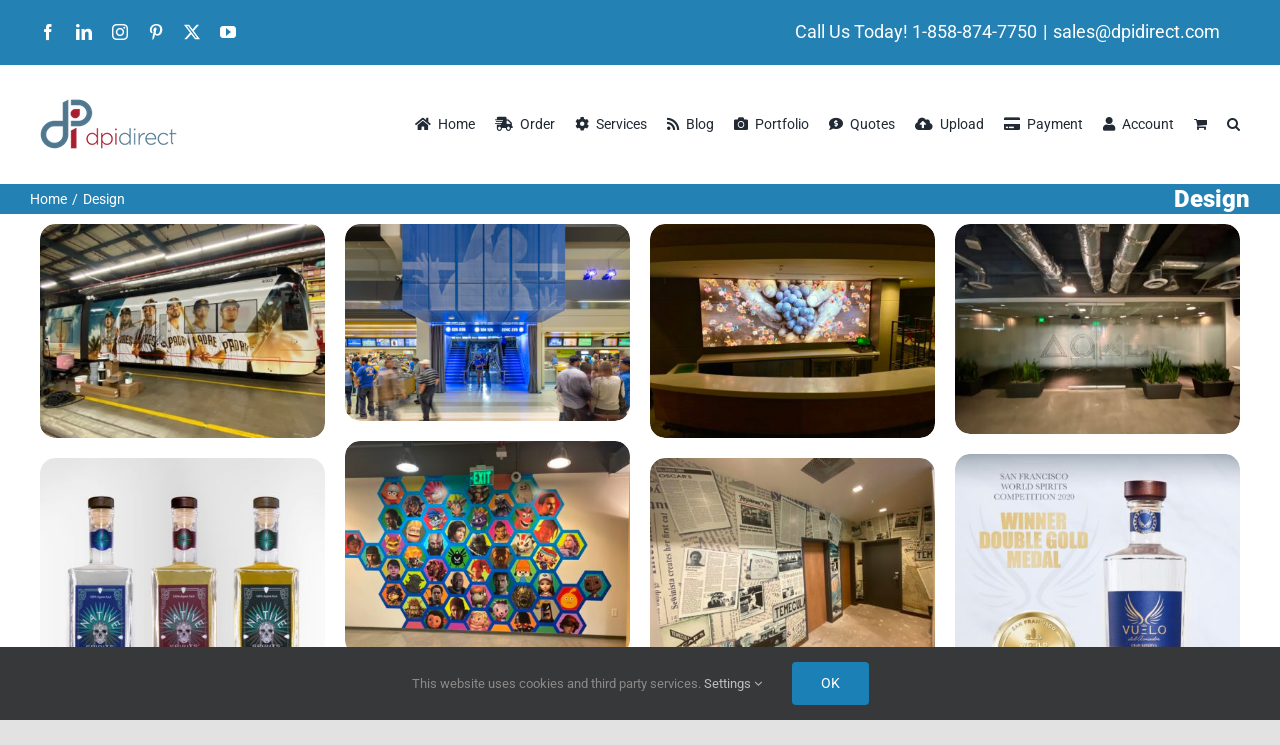

--- FILE ---
content_type: text/html; charset=UTF-8
request_url: https://www.dpidirect.com/portfolio_skills/design/
body_size: 31589
content:
<!DOCTYPE html>
<html class="avada-html-layout-wide avada-html-header-position-top avada-html-is-archive" lang="en-US" prefix="og: http://ogp.me/ns# fb: http://ogp.me/ns/fb#">
<head>
	<meta http-equiv="X-UA-Compatible" content="IE=edge" />
	<meta http-equiv="Content-Type" content="text/html; charset=utf-8"/>
	<meta name="viewport" content="width=device-width, initial-scale=1" />
	<meta name='robots' content='index, follow, max-image-preview:large, max-snippet:-1, max-video-preview:-1' />
<!-- Google tag (gtag.js) consent mode dataLayer added by Site Kit -->
<script type="text/javascript" id="google_gtagjs-js-consent-mode-data-layer">
/* <![CDATA[ */
window.dataLayer = window.dataLayer || [];function gtag(){dataLayer.push(arguments);}
gtag('consent', 'default', {"ad_personalization":"denied","ad_storage":"denied","ad_user_data":"denied","analytics_storage":"denied","functionality_storage":"denied","security_storage":"denied","personalization_storage":"denied","region":["AT","BE","BG","CH","CY","CZ","DE","DK","EE","ES","FI","FR","GB","GR","HR","HU","IE","IS","IT","LI","LT","LU","LV","MT","NL","NO","PL","PT","RO","SE","SI","SK"],"wait_for_update":500});
window._googlesitekitConsentCategoryMap = {"statistics":["analytics_storage"],"marketing":["ad_storage","ad_user_data","ad_personalization"],"functional":["functionality_storage","security_storage"],"preferences":["personalization_storage"]};
window._googlesitekitConsents = {"ad_personalization":"denied","ad_storage":"denied","ad_user_data":"denied","analytics_storage":"denied","functionality_storage":"denied","security_storage":"denied","personalization_storage":"denied","region":["AT","BE","BG","CH","CY","CZ","DE","DK","EE","ES","FI","FR","GB","GR","HR","HU","IE","IS","IT","LI","LT","LU","LV","MT","NL","NO","PL","PT","RO","SE","SI","SK"],"wait_for_update":500};
/* ]]> */
</script>
<!-- End Google tag (gtag.js) consent mode dataLayer added by Site Kit -->

	<!-- This site is optimized with the Yoast SEO Premium plugin v26.3 (Yoast SEO v26.8) - https://yoast.com/product/yoast-seo-premium-wordpress/ -->
	<link media="all" href="https://www.dpidirect.com/wp-content/cache/autoptimize/autoptimize_05887467808d177964015eb028e15363.php" rel="stylesheet"><title>Design Archives - Large Format - Offset Printing - Labels -</title>
	<link rel="canonical" href="https://www.dpidirect.com/portfolio_skills/design/" />
	<link rel="next" href="https://www.dpidirect.com/portfolio_skills/design/page/2/" />
	<meta property="og:locale" content="en_US" />
	<meta property="og:type" content="article" />
	<meta property="og:title" content="Design Archives" />
	<meta property="og:url" content="https://www.dpidirect.com/portfolio_skills/design/" />
	<meta property="og:site_name" content="Large Format - Offset Printing - Labels -" />
	<meta property="og:image" content="https://www.dpidirect.com/wp-content/uploads/2024/07/Screenshot.png" />
	<meta property="og:image:width" content="2876" />
	<meta property="og:image:height" content="1394" />
	<meta property="og:image:type" content="image/png" />
	<meta name="twitter:card" content="summary_large_image" />
	<meta name="twitter:site" content="@dpidirect" />
	<script type="application/ld+json" class="yoast-schema-graph">{"@context":"https://schema.org","@graph":[{"@type":"CollectionPage","@id":"https://www.dpidirect.com/portfolio_skills/design/","url":"https://www.dpidirect.com/portfolio_skills/design/","name":"Design Archives - Large Format - Offset Printing - Labels -","isPartOf":{"@id":"https://www.dpidirect.com/#website"},"primaryImageOfPage":{"@id":"https://www.dpidirect.com/portfolio_skills/design/#primaryimage"},"image":{"@id":"https://www.dpidirect.com/portfolio_skills/design/#primaryimage"},"thumbnailUrl":"https://www.dpidirect.com/wp-content/uploads/2024/03/image005.jpg","breadcrumb":{"@id":"https://www.dpidirect.com/portfolio_skills/design/#breadcrumb"},"inLanguage":"en-US"},{"@type":"ImageObject","inLanguage":"en-US","@id":"https://www.dpidirect.com/portfolio_skills/design/#primaryimage","url":"https://www.dpidirect.com/wp-content/uploads/2024/03/image005.jpg","contentUrl":"https://www.dpidirect.com/wp-content/uploads/2024/03/image005.jpg","width":640,"height":480},{"@type":"BreadcrumbList","@id":"https://www.dpidirect.com/portfolio_skills/design/#breadcrumb","itemListElement":[{"@type":"ListItem","position":1,"name":"Home","item":"https://www.dpidirect.com/"},{"@type":"ListItem","position":2,"name":"Design"}]},{"@type":"WebSite","@id":"https://www.dpidirect.com/#website","url":"https://www.dpidirect.com/","name":"DPI Direct - Print, Labels, Direct Mail Marketing and Large Format Graphics","description":"DPI Direct - Print Marketing","publisher":{"@id":"https://www.dpidirect.com/#organization"},"alternateName":"DPI Direct - Print Marketing","potentialAction":[{"@type":"SearchAction","target":{"@type":"EntryPoint","urlTemplate":"https://www.dpidirect.com/?s={search_term_string}"},"query-input":{"@type":"PropertyValueSpecification","valueRequired":true,"valueName":"search_term_string"}}],"inLanguage":"en-US"},{"@type":["Organization","Place","ProfessionalService"],"@id":"https://www.dpidirect.com/#organization","name":"DPI Direct","alternateName":"DPI","url":"https://www.dpidirect.com/","logo":{"@id":"https://www.dpidirect.com/portfolio_skills/design/#local-main-organization-logo"},"image":{"@id":"https://www.dpidirect.com/portfolio_skills/design/#local-main-organization-logo"},"sameAs":["https://www.facebook.com/dpidirect/","https://x.com/dpidirect","https://www.instagram.com/dpidirect/","https://www.linkedin.com/company/dpi-direct-a-digitalpro-company-","https://www.pinterest.com/dpidirect","https://www.youtube.com/channel/UCvuF4ONOJeLCxmpXSNS7PJQ"],"description":"San Diego Large Format , Label , and Offset Printer","legalName":"DigitalPro Inc.","numberOfEmployees":{"@type":"QuantitativeValue","minValue":"51","maxValue":"200"},"address":{"@id":"https://www.dpidirect.com/portfolio_skills/design/#local-main-place-address"},"telephone":["8588747750"],"openingHoursSpecification":[{"@type":"OpeningHoursSpecification","dayOfWeek":["Monday","Tuesday","Wednesday","Thursday","Friday"],"opens":"08:00","closes":"18:00"},{"@type":"OpeningHoursSpecification","dayOfWeek":["Saturday","Sunday"],"opens":"00:00","closes":"00:00"}],"email":"sales@dpidirect.com","areaServed":"San Diego","taxID":"33-1037204","priceRange":"$","currenciesAccepted":"US Dollars","paymentAccepted":"Visa, Mastercard, AmericanExpress, Discover"},{"@type":"PostalAddress","@id":"https://www.dpidirect.com/portfolio_skills/design/#local-main-place-address","streetAddress":"13257 Kirkham Way","addressLocality":"Poway","postalCode":"92064","addressRegion":"CA","addressCountry":"US"},{"@type":"ImageObject","inLanguage":"en-US","@id":"https://www.dpidirect.com/portfolio_skills/design/#local-main-organization-logo","url":"https://www.dpidirect.com/wp-content/uploads/2017/11/logo100.png","contentUrl":"https://www.dpidirect.com/wp-content/uploads/2017/11/logo100.png","width":273,"height":100,"caption":"DPI Direct"}]}</script>
	<meta name="geo.placename" content="Poway" />
	<meta name="geo.region" content="United States (US)" />
	<!-- / Yoast SEO Premium plugin. -->


<link rel='dns-prefetch' href='//www.googletagmanager.com' />
<link rel='dns-prefetch' href='//capi-automation.s3.us-east-2.amazonaws.com' />
<link rel="alternate" type="application/rss+xml" title="Large Format - Offset Printing - Labels - &raquo; Feed" href="https://www.dpidirect.com/feed/" />
<link rel="alternate" type="application/rss+xml" title="Large Format - Offset Printing - Labels - &raquo; Comments Feed" href="https://www.dpidirect.com/comments/feed/" />
		
		
		
				<link rel="alternate" type="application/rss+xml" title="Large Format - Offset Printing - Labels - &raquo; Design Portfolio Skills Feed" href="https://www.dpidirect.com/portfolio_skills/design/feed/" />
				
		<meta property="og:locale" content="en_US"/>
		<meta property="og:type" content="article"/>
		<meta property="og:site_name" content="Large Format - Offset Printing - Labels -"/>
		<meta property="og:title" content="Design Archives - Large Format - Offset Printing - Labels -"/>
				<meta property="og:url" content="https://www.dpidirect.com/portfolio/padres-mts-trolley-wrap/"/>
																				<meta property="og:image" content="https://www.dpidirect.com/wp-content/uploads/2024/03/image005.jpg"/>
		<meta property="og:image:width" content="640"/>
		<meta property="og:image:height" content="480"/>
		<meta property="og:image:type" content="image/jpeg"/>
				<style id='wp-img-auto-sizes-contain-inline-css' type='text/css'>
img:is([sizes=auto i],[sizes^="auto," i]){contain-intrinsic-size:3000px 1500px}
/*# sourceURL=wp-img-auto-sizes-contain-inline-css */
</style>




<style id='global-styles-inline-css' type='text/css'>
:root{--wp--preset--aspect-ratio--square: 1;--wp--preset--aspect-ratio--4-3: 4/3;--wp--preset--aspect-ratio--3-4: 3/4;--wp--preset--aspect-ratio--3-2: 3/2;--wp--preset--aspect-ratio--2-3: 2/3;--wp--preset--aspect-ratio--16-9: 16/9;--wp--preset--aspect-ratio--9-16: 9/16;--wp--preset--color--black: #000000;--wp--preset--color--cyan-bluish-gray: #abb8c3;--wp--preset--color--white: #ffffff;--wp--preset--color--pale-pink: #f78da7;--wp--preset--color--vivid-red: #cf2e2e;--wp--preset--color--luminous-vivid-orange: #ff6900;--wp--preset--color--luminous-vivid-amber: #fcb900;--wp--preset--color--light-green-cyan: #7bdcb5;--wp--preset--color--vivid-green-cyan: #00d084;--wp--preset--color--pale-cyan-blue: #8ed1fc;--wp--preset--color--vivid-cyan-blue: #0693e3;--wp--preset--color--vivid-purple: #9b51e0;--wp--preset--color--awb-color-1: #ffffff;--wp--preset--color--awb-color-2: #f9f9fb;--wp--preset--color--awb-color-3: #f2f3f5;--wp--preset--color--awb-color-4: #e2e2e2;--wp--preset--color--awb-color-5: #2381b4;--wp--preset--color--awb-color-6: #1a80b6;--wp--preset--color--awb-color-7: #4a4e57;--wp--preset--color--awb-color-8: #212934;--wp--preset--color--awb-color-custom-10: #222222;--wp--preset--color--awb-color-custom-11: #1a80b6;--wp--preset--color--awb-color-custom-12: #65bc7b;--wp--preset--color--awb-color-custom-13: #000000;--wp--preset--color--awb-color-custom-14: #00adad;--wp--preset--color--awb-color-custom-15: #333333;--wp--preset--color--awb-color-custom-16: rgba(255,255,255,0.8);--wp--preset--color--awb-color-custom-17: rgba(242,243,245,0.7);--wp--preset--color--awb-color-custom-18: #aadddd;--wp--preset--gradient--vivid-cyan-blue-to-vivid-purple: linear-gradient(135deg,rgb(6,147,227) 0%,rgb(155,81,224) 100%);--wp--preset--gradient--light-green-cyan-to-vivid-green-cyan: linear-gradient(135deg,rgb(122,220,180) 0%,rgb(0,208,130) 100%);--wp--preset--gradient--luminous-vivid-amber-to-luminous-vivid-orange: linear-gradient(135deg,rgb(252,185,0) 0%,rgb(255,105,0) 100%);--wp--preset--gradient--luminous-vivid-orange-to-vivid-red: linear-gradient(135deg,rgb(255,105,0) 0%,rgb(207,46,46) 100%);--wp--preset--gradient--very-light-gray-to-cyan-bluish-gray: linear-gradient(135deg,rgb(238,238,238) 0%,rgb(169,184,195) 100%);--wp--preset--gradient--cool-to-warm-spectrum: linear-gradient(135deg,rgb(74,234,220) 0%,rgb(151,120,209) 20%,rgb(207,42,186) 40%,rgb(238,44,130) 60%,rgb(251,105,98) 80%,rgb(254,248,76) 100%);--wp--preset--gradient--blush-light-purple: linear-gradient(135deg,rgb(255,206,236) 0%,rgb(152,150,240) 100%);--wp--preset--gradient--blush-bordeaux: linear-gradient(135deg,rgb(254,205,165) 0%,rgb(254,45,45) 50%,rgb(107,0,62) 100%);--wp--preset--gradient--luminous-dusk: linear-gradient(135deg,rgb(255,203,112) 0%,rgb(199,81,192) 50%,rgb(65,88,208) 100%);--wp--preset--gradient--pale-ocean: linear-gradient(135deg,rgb(255,245,203) 0%,rgb(182,227,212) 50%,rgb(51,167,181) 100%);--wp--preset--gradient--electric-grass: linear-gradient(135deg,rgb(202,248,128) 0%,rgb(113,206,126) 100%);--wp--preset--gradient--midnight: linear-gradient(135deg,rgb(2,3,129) 0%,rgb(40,116,252) 100%);--wp--preset--font-size--small: 12px;--wp--preset--font-size--medium: 20px;--wp--preset--font-size--large: 24px;--wp--preset--font-size--x-large: 42px;--wp--preset--font-size--normal: 16px;--wp--preset--font-size--xlarge: 32px;--wp--preset--font-size--huge: 48px;--wp--preset--spacing--20: 0.44rem;--wp--preset--spacing--30: 0.67rem;--wp--preset--spacing--40: 1rem;--wp--preset--spacing--50: 1.5rem;--wp--preset--spacing--60: 2.25rem;--wp--preset--spacing--70: 3.38rem;--wp--preset--spacing--80: 5.06rem;--wp--preset--shadow--natural: 6px 6px 9px rgba(0, 0, 0, 0.2);--wp--preset--shadow--deep: 12px 12px 50px rgba(0, 0, 0, 0.4);--wp--preset--shadow--sharp: 6px 6px 0px rgba(0, 0, 0, 0.2);--wp--preset--shadow--outlined: 6px 6px 0px -3px rgb(255, 255, 255), 6px 6px rgb(0, 0, 0);--wp--preset--shadow--crisp: 6px 6px 0px rgb(0, 0, 0);}:where(.is-layout-flex){gap: 0.5em;}:where(.is-layout-grid){gap: 0.5em;}body .is-layout-flex{display: flex;}.is-layout-flex{flex-wrap: wrap;align-items: center;}.is-layout-flex > :is(*, div){margin: 0;}body .is-layout-grid{display: grid;}.is-layout-grid > :is(*, div){margin: 0;}:where(.wp-block-columns.is-layout-flex){gap: 2em;}:where(.wp-block-columns.is-layout-grid){gap: 2em;}:where(.wp-block-post-template.is-layout-flex){gap: 1.25em;}:where(.wp-block-post-template.is-layout-grid){gap: 1.25em;}.has-black-color{color: var(--wp--preset--color--black) !important;}.has-cyan-bluish-gray-color{color: var(--wp--preset--color--cyan-bluish-gray) !important;}.has-white-color{color: var(--wp--preset--color--white) !important;}.has-pale-pink-color{color: var(--wp--preset--color--pale-pink) !important;}.has-vivid-red-color{color: var(--wp--preset--color--vivid-red) !important;}.has-luminous-vivid-orange-color{color: var(--wp--preset--color--luminous-vivid-orange) !important;}.has-luminous-vivid-amber-color{color: var(--wp--preset--color--luminous-vivid-amber) !important;}.has-light-green-cyan-color{color: var(--wp--preset--color--light-green-cyan) !important;}.has-vivid-green-cyan-color{color: var(--wp--preset--color--vivid-green-cyan) !important;}.has-pale-cyan-blue-color{color: var(--wp--preset--color--pale-cyan-blue) !important;}.has-vivid-cyan-blue-color{color: var(--wp--preset--color--vivid-cyan-blue) !important;}.has-vivid-purple-color{color: var(--wp--preset--color--vivid-purple) !important;}.has-black-background-color{background-color: var(--wp--preset--color--black) !important;}.has-cyan-bluish-gray-background-color{background-color: var(--wp--preset--color--cyan-bluish-gray) !important;}.has-white-background-color{background-color: var(--wp--preset--color--white) !important;}.has-pale-pink-background-color{background-color: var(--wp--preset--color--pale-pink) !important;}.has-vivid-red-background-color{background-color: var(--wp--preset--color--vivid-red) !important;}.has-luminous-vivid-orange-background-color{background-color: var(--wp--preset--color--luminous-vivid-orange) !important;}.has-luminous-vivid-amber-background-color{background-color: var(--wp--preset--color--luminous-vivid-amber) !important;}.has-light-green-cyan-background-color{background-color: var(--wp--preset--color--light-green-cyan) !important;}.has-vivid-green-cyan-background-color{background-color: var(--wp--preset--color--vivid-green-cyan) !important;}.has-pale-cyan-blue-background-color{background-color: var(--wp--preset--color--pale-cyan-blue) !important;}.has-vivid-cyan-blue-background-color{background-color: var(--wp--preset--color--vivid-cyan-blue) !important;}.has-vivid-purple-background-color{background-color: var(--wp--preset--color--vivid-purple) !important;}.has-black-border-color{border-color: var(--wp--preset--color--black) !important;}.has-cyan-bluish-gray-border-color{border-color: var(--wp--preset--color--cyan-bluish-gray) !important;}.has-white-border-color{border-color: var(--wp--preset--color--white) !important;}.has-pale-pink-border-color{border-color: var(--wp--preset--color--pale-pink) !important;}.has-vivid-red-border-color{border-color: var(--wp--preset--color--vivid-red) !important;}.has-luminous-vivid-orange-border-color{border-color: var(--wp--preset--color--luminous-vivid-orange) !important;}.has-luminous-vivid-amber-border-color{border-color: var(--wp--preset--color--luminous-vivid-amber) !important;}.has-light-green-cyan-border-color{border-color: var(--wp--preset--color--light-green-cyan) !important;}.has-vivid-green-cyan-border-color{border-color: var(--wp--preset--color--vivid-green-cyan) !important;}.has-pale-cyan-blue-border-color{border-color: var(--wp--preset--color--pale-cyan-blue) !important;}.has-vivid-cyan-blue-border-color{border-color: var(--wp--preset--color--vivid-cyan-blue) !important;}.has-vivid-purple-border-color{border-color: var(--wp--preset--color--vivid-purple) !important;}.has-vivid-cyan-blue-to-vivid-purple-gradient-background{background: var(--wp--preset--gradient--vivid-cyan-blue-to-vivid-purple) !important;}.has-light-green-cyan-to-vivid-green-cyan-gradient-background{background: var(--wp--preset--gradient--light-green-cyan-to-vivid-green-cyan) !important;}.has-luminous-vivid-amber-to-luminous-vivid-orange-gradient-background{background: var(--wp--preset--gradient--luminous-vivid-amber-to-luminous-vivid-orange) !important;}.has-luminous-vivid-orange-to-vivid-red-gradient-background{background: var(--wp--preset--gradient--luminous-vivid-orange-to-vivid-red) !important;}.has-very-light-gray-to-cyan-bluish-gray-gradient-background{background: var(--wp--preset--gradient--very-light-gray-to-cyan-bluish-gray) !important;}.has-cool-to-warm-spectrum-gradient-background{background: var(--wp--preset--gradient--cool-to-warm-spectrum) !important;}.has-blush-light-purple-gradient-background{background: var(--wp--preset--gradient--blush-light-purple) !important;}.has-blush-bordeaux-gradient-background{background: var(--wp--preset--gradient--blush-bordeaux) !important;}.has-luminous-dusk-gradient-background{background: var(--wp--preset--gradient--luminous-dusk) !important;}.has-pale-ocean-gradient-background{background: var(--wp--preset--gradient--pale-ocean) !important;}.has-electric-grass-gradient-background{background: var(--wp--preset--gradient--electric-grass) !important;}.has-midnight-gradient-background{background: var(--wp--preset--gradient--midnight) !important;}.has-small-font-size{font-size: var(--wp--preset--font-size--small) !important;}.has-medium-font-size{font-size: var(--wp--preset--font-size--medium) !important;}.has-large-font-size{font-size: var(--wp--preset--font-size--large) !important;}.has-x-large-font-size{font-size: var(--wp--preset--font-size--x-large) !important;}
/*# sourceURL=global-styles-inline-css */
</style>

<style id='classic-theme-styles-inline-css' type='text/css'>
/*! This file is auto-generated */
.wp-block-button__link{color:#fff;background-color:#32373c;border-radius:9999px;box-shadow:none;text-decoration:none;padding:calc(.667em + 2px) calc(1.333em + 2px);font-size:1.125em}.wp-block-file__button{background:#32373c;color:#fff;text-decoration:none}
/*# sourceURL=/wp-includes/css/classic-themes.min.css */
</style>

<style id='woocommerce-inline-inline-css' type='text/css'>
.woocommerce form .form-row .required { visibility: visible; }
/*# sourceURL=woocommerce-inline-inline-css */
</style>





<link rel='stylesheet' id='fusion-dynamic-css-css' href='https://www.dpidirect.com/wp-content/uploads/fusion-styles/e2fc6a0efaf20eb49a62414517258ac1.min.css?ver=3.14.2' type='text/css' media='all' />

<script type="text/javascript">
            window._nslDOMReady = (function () {
                const executedCallbacks = new Set();
            
                return function (callback) {
                    /**
                    * Third parties might dispatch DOMContentLoaded events, so we need to ensure that we only run our callback once!
                    */
                    if (executedCallbacks.has(callback)) return;
            
                    const wrappedCallback = function () {
                        if (executedCallbacks.has(callback)) return;
                        executedCallbacks.add(callback);
                        callback();
                    };
            
                    if (document.readyState === "complete" || document.readyState === "interactive") {
                        wrappedCallback();
                    } else {
                        document.addEventListener("DOMContentLoaded", wrappedCallback);
                    }
                };
            })();
        </script><script type="text/javascript" id="woocommerce-google-analytics-integration-gtag-js-after">
/* <![CDATA[ */
/* Google Analytics for WooCommerce (gtag.js) */
					window.dataLayer = window.dataLayer || [];
					function gtag(){dataLayer.push(arguments);}
					// Set up default consent state.
					for ( const mode of [{"analytics_storage":"denied","ad_storage":"denied","ad_user_data":"denied","ad_personalization":"denied","region":["AT","BE","BG","HR","CY","CZ","DK","EE","FI","FR","DE","GR","HU","IS","IE","IT","LV","LI","LT","LU","MT","NL","NO","PL","PT","RO","SK","SI","ES","SE","GB","CH"]}] || [] ) {
						gtag( "consent", "default", { "wait_for_update": 500, ...mode } );
					}
					gtag("js", new Date());
					gtag("set", "developer_id.dOGY3NW", true);
					gtag("config", "G-BF1D0PX6QN", {"track_404":true,"allow_google_signals":true,"logged_in":false,"linker":{"domains":[],"allow_incoming":false},"custom_map":{"dimension1":"logged_in"}});
//# sourceURL=woocommerce-google-analytics-integration-gtag-js-after
/* ]]> */
</script>
<script type="text/javascript" src="https://www.dpidirect.com/wp-includes/js/jquery/jquery.min.js?ver=3.7.1" id="jquery-core-js"></script>
<script type="text/javascript" src="https://www.dpidirect.com/wp-includes/js/jquery/jquery-migrate.min.js?ver=3.4.1" id="jquery-migrate-js"></script>
<script type="text/javascript" id="3d-flip-book-client-locale-loader-js-extra">
/* <![CDATA[ */
var FB3D_CLIENT_LOCALE = {"ajaxurl":"https://www.dpidirect.com/wp-admin/admin-ajax.php","dictionary":{"Table of contents":"Table of contents","Close":"Close","Bookmarks":"Bookmarks","Thumbnails":"Thumbnails","Search":"Search","Share":"Share","Facebook":"Facebook","Twitter":"Twitter","Email":"Email","Play":"Play","Previous page":"Previous page","Next page":"Next page","Zoom in":"Zoom in","Zoom out":"Zoom out","Fit view":"Fit view","Auto play":"Auto play","Full screen":"Full screen","More":"More","Smart pan":"Smart pan","Single page":"Single page","Sounds":"Sounds","Stats":"Stats","Print":"Print","Download":"Download","Goto first page":"Goto first page","Goto last page":"Goto last page"},"images":"https://www.dpidirect.com/wp-content/plugins/3d-flip-book/assets/images/","jsData":{"urls":[],"posts":{"ids_mis":[],"ids":[]},"pages":[],"firstPages":[],"bookCtrlProps":[],"bookTemplates":[]},"key":"3d-flip-book","pdfJS":{"pdfJsLib":"https://www.dpidirect.com/wp-content/plugins/3d-flip-book/assets/js/pdf.min.js?ver=4.3.136","pdfJsWorker":"https://www.dpidirect.com/wp-content/plugins/3d-flip-book/assets/js/pdf.worker.js?ver=4.3.136","stablePdfJsLib":"https://www.dpidirect.com/wp-content/plugins/3d-flip-book/assets/js/stable/pdf.min.js?ver=2.5.207","stablePdfJsWorker":"https://www.dpidirect.com/wp-content/plugins/3d-flip-book/assets/js/stable/pdf.worker.js?ver=2.5.207","pdfJsCMapUrl":"https://www.dpidirect.com/wp-content/plugins/3d-flip-book/assets/cmaps/"},"cacheurl":"https://www.dpidirect.com/wp-content/uploads/3d-flip-book/cache/","pluginsurl":"https://www.dpidirect.com/wp-content/plugins/","pluginurl":"https://www.dpidirect.com/wp-content/plugins/3d-flip-book/","thumbnailSize":{"width":"150","height":"150"},"version":"1.16.16"};
//# sourceURL=3d-flip-book-client-locale-loader-js-extra
/* ]]> */
</script>
<script type="text/javascript" src="https://www.dpidirect.com/wp-content/plugins/3d-flip-book/assets/js/client-locale-loader.js?ver=1.16.16" id="3d-flip-book-client-locale-loader-js" async="async" data-wp-strategy="async"></script>
<script type="text/javascript" src="//www.dpidirect.com/wp-content/plugins/revslider/public/js/libs/tptools.js?ver=6.7.40" id="tp-tools-js" async="async" data-wp-strategy="async"></script>
<script type="text/javascript" src="//www.dpidirect.com/wp-content/plugins/revslider/public/js/sr7.js?ver=6.7.40" id="sr7-js" async="async" data-wp-strategy="async"></script>
<script type="text/javascript" src="https://www.dpidirect.com/wp-content/plugins/woocommerce/assets/js/jquery-blockui/jquery.blockUI.min.js?ver=2.7.0-wc.10.4.3" id="wc-jquery-blockui-js" defer="defer" data-wp-strategy="defer"></script>
<script type="text/javascript" id="wc-add-to-cart-js-extra">
/* <![CDATA[ */
var wc_add_to_cart_params = {"ajax_url":"/wp-admin/admin-ajax.php","wc_ajax_url":"/?wc-ajax=%%endpoint%%","i18n_view_cart":"View cart","cart_url":"https://www.dpidirect.com/cart/","is_cart":"","cart_redirect_after_add":"yes"};
//# sourceURL=wc-add-to-cart-js-extra
/* ]]> */
</script>
<script type="text/javascript" src="https://www.dpidirect.com/wp-content/plugins/woocommerce/assets/js/frontend/add-to-cart.min.js?ver=10.4.3" id="wc-add-to-cart-js" defer="defer" data-wp-strategy="defer"></script>
<script type="text/javascript" src="https://www.dpidirect.com/wp-content/plugins/woocommerce/assets/js/js-cookie/js.cookie.min.js?ver=2.1.4-wc.10.4.3" id="wc-js-cookie-js" defer="defer" data-wp-strategy="defer"></script>
<script type="text/javascript" id="woocommerce-js-extra">
/* <![CDATA[ */
var woocommerce_params = {"ajax_url":"/wp-admin/admin-ajax.php","wc_ajax_url":"/?wc-ajax=%%endpoint%%","i18n_password_show":"Show password","i18n_password_hide":"Hide password"};
//# sourceURL=woocommerce-js-extra
/* ]]> */
</script>
<script type="text/javascript" src="https://www.dpidirect.com/wp-content/plugins/woocommerce/assets/js/frontend/woocommerce.min.js?ver=10.4.3" id="woocommerce-js" defer="defer" data-wp-strategy="defer"></script>
<script type="text/javascript" src="https://www.dpidirect.com/wp-content/plugins/weglot/dist/front-js.js?ver=5.2" id="wp-weglot-js-js"></script>
<script type="text/javascript" id="WCPAY_ASSETS-js-extra">
/* <![CDATA[ */
var wcpayAssets = {"url":"https://www.dpidirect.com/wp-content/plugins/woocommerce-payments/dist/"};
//# sourceURL=WCPAY_ASSETS-js-extra
/* ]]> */
</script>

<!-- Google tag (gtag.js) snippet added by Site Kit -->
<!-- Google Analytics snippet added by Site Kit -->
<script type="text/javascript" src="https://www.googletagmanager.com/gtag/js?id=GT-KF6WGTL" id="google_gtagjs-js" async></script>
<script type="text/javascript" id="google_gtagjs-js-after">
/* <![CDATA[ */
window.dataLayer = window.dataLayer || [];function gtag(){dataLayer.push(arguments);}
gtag("set","linker",{"domains":["www.dpidirect.com"]});
gtag("js", new Date());
gtag("set", "developer_id.dZTNiMT", true);
gtag("config", "GT-KF6WGTL");
//# sourceURL=google_gtagjs-js-after
/* ]]> */
</script>
<script type="text/javascript" id="alg-wc-checkout-files-upload-ajax-js-extra">
/* <![CDATA[ */
var ajax_object = {"ajax_url":"https://www.dpidirect.com/wp-admin/admin-ajax.php"};
var alg_wc_checkout_files_upload = {"max_file_size":"1047527424","max_file_size_exceeded_message":"Allowed file size exceeded (maximum 999 MB).","progress_bar_enabled":"1"};
//# sourceURL=alg-wc-checkout-files-upload-ajax-js-extra
/* ]]> */
</script>
<script type="text/javascript" src="https://www.dpidirect.com/wp-content/plugins/checkout-files-upload-woocommerce-pro/includes/js/alg-wc-checkout-files-upload-ajax.js?ver=2.2.2" id="alg-wc-checkout-files-upload-ajax-js"></script>
<link rel="https://api.w.org/" href="https://www.dpidirect.com/wp-json/" /><link rel="alternate" title="JSON" type="application/json" href="https://www.dpidirect.com/wp-json/wp/v2/portfolio_skills/133" /><link rel="EditURI" type="application/rsd+xml" title="RSD" href="https://www.dpidirect.com/xmlrpc.php?rsd" />
<meta name="generator" content="WordPress 6.9" />
<meta name="generator" content="WooCommerce 10.4.3" />
<meta name="generator" content="Site Kit by Google 1.170.0" />
<link rel="alternate" href="https://www.dpidirect.com/portfolio_skills/design/" hreflang="en"/>
<link rel="alternate" href="https://www.dpidirect.com/es/portfolio_skills/design/" hreflang="es"/>
<script type="application/json" id="weglot-data">{"website":"https:\/\/dpidirect.com","uid":"16cbcb95fd","project_slug":"dpidirect","language_from":"en","language_from_custom_flag":null,"language_from_custom_name":null,"excluded_paths":[],"excluded_blocks":[],"custom_settings":{"button_style":{"is_dropdown":true,"with_flags":true,"flag_type":"rectangle_mat","with_name":true,"full_name":true,"custom_css":""},"translate_email":true,"translate_search":false,"translate_amp":false,"switchers":[{"templates":{"name":"default","hash":"095ffb8d22f66be52959023fa4eeb71a05f20f73"},"location":[],"style":{"with_flags":true,"flag_type":"rectangle_mat","with_name":true,"full_name":true,"is_dropdown":true}}]},"pending_translation_enabled":false,"curl_ssl_check_enabled":true,"languages":[{"language_to":"es","custom_code":null,"custom_name":null,"custom_local_name":null,"provider":null,"enabled":true,"automatic_translation_enabled":true,"deleted_at":null,"connect_host_destination":null,"custom_flag":null}],"organization_slug":"w-61bce72452","current_language":"en","switcher_links":{"en":"https:\/\/www.dpidirect.com\/portfolio_skills\/design\/","es":"https:\/\/www.dpidirect.com\/es\/portfolio_skills\/design\/"},"original_path":"\/portfolio_skills\/design\/"}</script><!-- Google site verification - Google for WooCommerce -->
<meta name="google-site-verification" content="h6YYAH03JYFHx0gDHewoxLWaN3IMZsiwOuDFJLcwbxI" />
<link rel="preload" href="https://www.dpidirect.com/wp-content/themes/Avada/includes/lib/assets/fonts/icomoon/awb-icons.woff" as="font" type="font/woff" crossorigin><link rel="preload" href="//www.dpidirect.com/wp-content/themes/Avada/includes/lib/assets/fonts/fontawesome/webfonts/fa-brands-400.woff2" as="font" type="font/woff2" crossorigin><link rel="preload" href="//www.dpidirect.com/wp-content/themes/Avada/includes/lib/assets/fonts/fontawesome/webfonts/fa-regular-400.woff2" as="font" type="font/woff2" crossorigin><link rel="preload" href="//www.dpidirect.com/wp-content/themes/Avada/includes/lib/assets/fonts/fontawesome/webfonts/fa-solid-900.woff2" as="font" type="font/woff2" crossorigin><style type="text/css" id="css-fb-visibility">@media screen and (max-width: 640px){.fusion-no-small-visibility{display:none !important;}body .sm-text-align-center{text-align:center !important;}body .sm-text-align-left{text-align:left !important;}body .sm-text-align-right{text-align:right !important;}body .sm-text-align-justify{text-align:justify !important;}body .sm-flex-align-center{justify-content:center !important;}body .sm-flex-align-flex-start{justify-content:flex-start !important;}body .sm-flex-align-flex-end{justify-content:flex-end !important;}body .sm-mx-auto{margin-left:auto !important;margin-right:auto !important;}body .sm-ml-auto{margin-left:auto !important;}body .sm-mr-auto{margin-right:auto !important;}body .fusion-absolute-position-small{position:absolute;width:100%;}.awb-sticky.awb-sticky-small{ position: sticky; top: var(--awb-sticky-offset,0); }}@media screen and (min-width: 641px) and (max-width: 1024px){.fusion-no-medium-visibility{display:none !important;}body .md-text-align-center{text-align:center !important;}body .md-text-align-left{text-align:left !important;}body .md-text-align-right{text-align:right !important;}body .md-text-align-justify{text-align:justify !important;}body .md-flex-align-center{justify-content:center !important;}body .md-flex-align-flex-start{justify-content:flex-start !important;}body .md-flex-align-flex-end{justify-content:flex-end !important;}body .md-mx-auto{margin-left:auto !important;margin-right:auto !important;}body .md-ml-auto{margin-left:auto !important;}body .md-mr-auto{margin-right:auto !important;}body .fusion-absolute-position-medium{position:absolute;width:100%;}.awb-sticky.awb-sticky-medium{ position: sticky; top: var(--awb-sticky-offset,0); }}@media screen and (min-width: 1025px){.fusion-no-large-visibility{display:none !important;}body .lg-text-align-center{text-align:center !important;}body .lg-text-align-left{text-align:left !important;}body .lg-text-align-right{text-align:right !important;}body .lg-text-align-justify{text-align:justify !important;}body .lg-flex-align-center{justify-content:center !important;}body .lg-flex-align-flex-start{justify-content:flex-start !important;}body .lg-flex-align-flex-end{justify-content:flex-end !important;}body .lg-mx-auto{margin-left:auto !important;margin-right:auto !important;}body .lg-ml-auto{margin-left:auto !important;}body .lg-mr-auto{margin-right:auto !important;}body .fusion-absolute-position-large{position:absolute;width:100%;}.awb-sticky.awb-sticky-large{ position: sticky; top: var(--awb-sticky-offset,0); }}</style>	<noscript><style>.woocommerce-product-gallery{ opacity: 1 !important; }</style></noscript>
				<script  type="text/javascript">
				!function(f,b,e,v,n,t,s){if(f.fbq)return;n=f.fbq=function(){n.callMethod?
					n.callMethod.apply(n,arguments):n.queue.push(arguments)};if(!f._fbq)f._fbq=n;
					n.push=n;n.loaded=!0;n.version='2.0';n.queue=[];t=b.createElement(e);t.async=!0;
					t.src=v;s=b.getElementsByTagName(e)[0];s.parentNode.insertBefore(t,s)}(window,
					document,'script','https://connect.facebook.net/en_US/fbevents.js');
			</script>
			<!-- WooCommerce Facebook Integration Begin -->
			<script  type="text/javascript">

				fbq('init', '2850185118604450', {}, {
    "agent": "woocommerce_6-10.4.3-3.5.15"
});

				document.addEventListener( 'DOMContentLoaded', function() {
					// Insert placeholder for events injected when a product is added to the cart through AJAX.
					document.body.insertAdjacentHTML( 'beforeend', '<div class=\"wc-facebook-pixel-event-placeholder\"></div>' );
				}, false );

			</script>
			<!-- WooCommerce Facebook Integration End -->
			
<!-- Google Tag Manager snippet added by Site Kit -->
<script type="text/javascript">
/* <![CDATA[ */

			( function( w, d, s, l, i ) {
				w[l] = w[l] || [];
				w[l].push( {'gtm.start': new Date().getTime(), event: 'gtm.js'} );
				var f = d.getElementsByTagName( s )[0],
					j = d.createElement( s ), dl = l != 'dataLayer' ? '&l=' + l : '';
				j.async = true;
				j.src = 'https://www.googletagmanager.com/gtm.js?id=' + i + dl;
				f.parentNode.insertBefore( j, f );
			} )( window, document, 'script', 'dataLayer', 'GTM-N4QNBDC' );
			
/* ]]> */
</script>

<!-- End Google Tag Manager snippet added by Site Kit -->
<link rel="preconnect" href="https://fonts.googleapis.com">
<link rel="preconnect" href="https://fonts.gstatic.com/" crossorigin>
<meta name="generator" content="Powered by Slider Revolution 6.7.40 - responsive, Mobile-Friendly Slider Plugin for WordPress with comfortable drag and drop interface." />
<meta http-equiv="Content-Security-Policy" content="upgrade-insecure-requests">
<meta name="GOOGLEBOT" content="INDEX, FOLLOW"/>
<link rel="icon" href="https://www.dpidirect.com/wp-content/uploads/2016/11/cropped-dpi-direct-512-32x32.jpg" sizes="32x32" />
<link rel="icon" href="https://www.dpidirect.com/wp-content/uploads/2016/11/cropped-dpi-direct-512-192x192.jpg" sizes="192x192" />
<link rel="apple-touch-icon" href="https://www.dpidirect.com/wp-content/uploads/2016/11/cropped-dpi-direct-512-180x180.jpg" />
<meta name="msapplication-TileImage" content="https://www.dpidirect.com/wp-content/uploads/2016/11/cropped-dpi-direct-512-270x270.jpg" />
<script>
	window._tpt			??= {};
	window.SR7			??= {};
	_tpt.R				??= {};
	_tpt.R.fonts		??= {};
	_tpt.R.fonts.customFonts??= {};
	SR7.devMode			=  false;
	SR7.F 				??= {};
	SR7.G				??= {};
	SR7.LIB				??= {};
	SR7.E				??= {};
	SR7.E.gAddons		??= {};
	SR7.E.php 			??= {};
	SR7.E.nonce			= '25571be1ab';
	SR7.E.ajaxurl		= 'https://www.dpidirect.com/wp-admin/admin-ajax.php';
	SR7.E.resturl		= 'https://www.dpidirect.com/wp-json/';
	SR7.E.slug_path		= 'revslider/revslider.php';
	SR7.E.slug			= 'revslider';
	SR7.E.plugin_url	= 'https://www.dpidirect.com/wp-content/plugins/revslider/';
	SR7.E.wp_plugin_url = 'https://www.dpidirect.com/wp-content/plugins/';
	SR7.E.revision		= '6.7.40';
	SR7.E.fontBaseUrl	= '//fonts.googleapis.com/css2?family=';
	SR7.G.breakPoints 	= [1240,1024,778,480];
	SR7.G.fSUVW 		= false;
	SR7.E.modules 		= ['module','page','slide','layer','draw','animate','srtools','canvas','defaults','carousel','navigation','media','modifiers','migration'];
	SR7.E.libs 			= ['WEBGL'];
	SR7.E.css 			= ['csslp','cssbtns','cssfilters','cssnav','cssmedia'];
	SR7.E.resources		= {};
	SR7.E.ytnc			= false;
	SR7.JSON			??= {};
/*! Slider Revolution 7.0 - Page Processor */
!function(){"use strict";window.SR7??={},window._tpt??={},SR7.version="Slider Revolution 6.7.16",_tpt.getMobileZoom=()=>_tpt.is_mobile?document.documentElement.clientWidth/window.innerWidth:1,_tpt.getWinDim=function(t){_tpt.screenHeightWithUrlBar??=window.innerHeight;let e=SR7.F?.modal?.visible&&SR7.M[SR7.F.module.getIdByAlias(SR7.F.modal.requested)];_tpt.scrollBar=window.innerWidth!==document.documentElement.clientWidth||e&&window.innerWidth!==e.c.module.clientWidth,_tpt.winW=_tpt.getMobileZoom()*window.innerWidth-(_tpt.scrollBar||"prepare"==t?_tpt.scrollBarW??_tpt.mesureScrollBar():0),_tpt.winH=_tpt.getMobileZoom()*window.innerHeight,_tpt.winWAll=document.documentElement.clientWidth},_tpt.getResponsiveLevel=function(t,e){return SR7.G.fSUVW?_tpt.closestGE(t,window.innerWidth):_tpt.closestGE(t,_tpt.winWAll)},_tpt.mesureScrollBar=function(){let t=document.createElement("div");return t.className="RSscrollbar-measure",t.style.width="100px",t.style.height="100px",t.style.overflow="scroll",t.style.position="absolute",t.style.top="-9999px",document.body.appendChild(t),_tpt.scrollBarW=t.offsetWidth-t.clientWidth,document.body.removeChild(t),_tpt.scrollBarW},_tpt.loadCSS=async function(t,e,s){return s?_tpt.R.fonts.required[e].status=1:(_tpt.R[e]??={},_tpt.R[e].status=1),new Promise(((i,n)=>{if(_tpt.isStylesheetLoaded(t))s?_tpt.R.fonts.required[e].status=2:_tpt.R[e].status=2,i();else{const o=document.createElement("link");o.rel="stylesheet";let l="text",r="css";o["type"]=l+"/"+r,o.href=t,o.onload=()=>{s?_tpt.R.fonts.required[e].status=2:_tpt.R[e].status=2,i()},o.onerror=()=>{s?_tpt.R.fonts.required[e].status=3:_tpt.R[e].status=3,n(new Error(`Failed to load CSS: ${t}`))},document.head.appendChild(o)}}))},_tpt.addContainer=function(t){const{tag:e="div",id:s,class:i,datas:n,textContent:o,iHTML:l}=t,r=document.createElement(e);if(s&&""!==s&&(r.id=s),i&&""!==i&&(r.className=i),n)for(const[t,e]of Object.entries(n))"style"==t?r.style.cssText=e:r.setAttribute(`data-${t}`,e);return o&&(r.textContent=o),l&&(r.innerHTML=l),r},_tpt.collector=function(){return{fragment:new DocumentFragment,add(t){var e=_tpt.addContainer(t);return this.fragment.appendChild(e),e},append(t){t.appendChild(this.fragment)}}},_tpt.isStylesheetLoaded=function(t){let e=t.split("?")[0];return Array.from(document.querySelectorAll('link[rel="stylesheet"], link[rel="preload"]')).some((t=>t.href.split("?")[0]===e))},_tpt.preloader={requests:new Map,preloaderTemplates:new Map,show:function(t,e){if(!e||!t)return;const{type:s,color:i}=e;if(s<0||"off"==s)return;const n=`preloader_${s}`;let o=this.preloaderTemplates.get(n);o||(o=this.build(s,i),this.preloaderTemplates.set(n,o)),this.requests.has(t)||this.requests.set(t,{count:0});const l=this.requests.get(t);clearTimeout(l.timer),l.count++,1===l.count&&(l.timer=setTimeout((()=>{l.preloaderClone=o.cloneNode(!0),l.anim&&l.anim.kill(),void 0!==_tpt.gsap?l.anim=_tpt.gsap.fromTo(l.preloaderClone,1,{opacity:0},{opacity:1}):l.preloaderClone.classList.add("sr7-fade-in"),t.appendChild(l.preloaderClone)}),150))},hide:function(t){if(!this.requests.has(t))return;const e=this.requests.get(t);e.count--,e.count<0&&(e.count=0),e.anim&&e.anim.kill(),0===e.count&&(clearTimeout(e.timer),e.preloaderClone&&(e.preloaderClone.classList.remove("sr7-fade-in"),e.anim=_tpt.gsap.to(e.preloaderClone,.3,{opacity:0,onComplete:function(){e.preloaderClone.remove()}})))},state:function(t){if(!this.requests.has(t))return!1;return this.requests.get(t).count>0},build:(t,e="#ffffff",s="")=>{if(t<0||"off"===t)return null;const i=parseInt(t);if(t="prlt"+i,isNaN(i))return null;if(_tpt.loadCSS(SR7.E.plugin_url+"public/css/preloaders/t"+i+".css","preloader_"+t),isNaN(i)||i<6){const n=`background-color:${e}`,o=1===i||2==i?n:"",l=3===i||4==i?n:"",r=_tpt.collector();["dot1","dot2","bounce1","bounce2","bounce3"].forEach((t=>r.add({tag:"div",class:t,datas:{style:l}})));const d=_tpt.addContainer({tag:"sr7-prl",class:`${t} ${s}`,datas:{style:o}});return r.append(d),d}{let n={};if(7===i){let t;e.startsWith("#")?(t=e.replace("#",""),t=`rgba(${parseInt(t.substring(0,2),16)}, ${parseInt(t.substring(2,4),16)}, ${parseInt(t.substring(4,6),16)}, `):e.startsWith("rgb")&&(t=e.slice(e.indexOf("(")+1,e.lastIndexOf(")")).split(",").map((t=>t.trim())),t=`rgba(${t[0]}, ${t[1]}, ${t[2]}, `),t&&(n.style=`border-top-color: ${t}0.65); border-bottom-color: ${t}0.15); border-left-color: ${t}0.65); border-right-color: ${t}0.15)`)}else 12===i&&(n.style=`background:${e}`);const o=[10,0,4,2,5,9,0,4,4,2][i-6],l=_tpt.collector(),r=l.add({tag:"div",class:"sr7-prl-inner",datas:n});Array.from({length:o}).forEach((()=>r.appendChild(l.add({tag:"span",datas:{style:`background:${e}`}}))));const d=_tpt.addContainer({tag:"sr7-prl",class:`${t} ${s}`});return l.append(d),d}}},SR7.preLoader={show:(t,e)=>{"off"!==(SR7.M[t]?.settings?.pLoader?.type??"off")&&_tpt.preloader.show(e||SR7.M[t].c.module,SR7.M[t]?.settings?.pLoader??{color:"#fff",type:10})},hide:(t,e)=>{"off"!==(SR7.M[t]?.settings?.pLoader?.type??"off")&&_tpt.preloader.hide(e||SR7.M[t].c.module)},state:(t,e)=>_tpt.preloader.state(e||SR7.M[t].c.module)},_tpt.prepareModuleHeight=function(t){window.SR7.M??={},window.SR7.M[t.id]??={},"ignore"==t.googleFont&&(SR7.E.ignoreGoogleFont=!0);let e=window.SR7.M[t.id];if(null==_tpt.scrollBarW&&_tpt.mesureScrollBar(),e.c??={},e.states??={},e.settings??={},e.settings.size??={},t.fixed&&(e.settings.fixed=!0),e.c.module=document.querySelector("sr7-module#"+t.id),e.c.adjuster=e.c.module.getElementsByTagName("sr7-adjuster")[0],e.c.content=e.c.module.getElementsByTagName("sr7-content")[0],"carousel"==t.type&&(e.c.carousel=e.c.content.getElementsByTagName("sr7-carousel")[0]),null==e.c.module||null==e.c.module)return;t.plType&&t.plColor&&(e.settings.pLoader={type:t.plType,color:t.plColor}),void 0===t.plType||"off"===t.plType||SR7.preLoader.state(t.id)&&SR7.preLoader.state(t.id,e.c.module)||SR7.preLoader.show(t.id,e.c.module),_tpt.winW||_tpt.getWinDim("prepare"),_tpt.getWinDim();let s=""+e.c.module.dataset?.modal;"modal"==s||"true"==s||"undefined"!==s&&"false"!==s||(e.settings.size.fullWidth=t.size.fullWidth,e.LEV??=_tpt.getResponsiveLevel(window.SR7.G.breakPoints,t.id),t.vpt=_tpt.fillArray(t.vpt,5),e.settings.vPort=t.vpt[e.LEV],void 0!==t.el&&"720"==t.el[4]&&t.gh[4]!==t.el[4]&&"960"==t.el[3]&&t.gh[3]!==t.el[3]&&"768"==t.el[2]&&t.gh[2]!==t.el[2]&&delete t.el,e.settings.size.height=null==t.el||null==t.el[e.LEV]||0==t.el[e.LEV]||"auto"==t.el[e.LEV]?_tpt.fillArray(t.gh,5,-1):_tpt.fillArray(t.el,5,-1),e.settings.size.width=_tpt.fillArray(t.gw,5,-1),e.settings.size.minHeight=_tpt.fillArray(t.mh??[0],5,-1),e.cacheSize={fullWidth:e.settings.size?.fullWidth,fullHeight:e.settings.size?.fullHeight},void 0!==t.off&&(t.off?.t&&(e.settings.size.m??={})&&(e.settings.size.m.t=t.off.t),t.off?.b&&(e.settings.size.m??={})&&(e.settings.size.m.b=t.off.b),t.off?.l&&(e.settings.size.p??={})&&(e.settings.size.p.l=t.off.l),t.off?.r&&(e.settings.size.p??={})&&(e.settings.size.p.r=t.off.r),e.offsetPrepared=!0),_tpt.updatePMHeight(t.id,t,!0))},_tpt.updatePMHeight=(t,e,s)=>{let i=SR7.M[t];var n=i.settings.size.fullWidth?_tpt.winW:i.c.module.parentNode.offsetWidth;n=0===n||isNaN(n)?_tpt.winW:n;let o=i.settings.size.width[i.LEV]||i.settings.size.width[i.LEV++]||i.settings.size.width[i.LEV--]||n,l=i.settings.size.height[i.LEV]||i.settings.size.height[i.LEV++]||i.settings.size.height[i.LEV--]||0,r=i.settings.size.minHeight[i.LEV]||i.settings.size.minHeight[i.LEV++]||i.settings.size.minHeight[i.LEV--]||0;if(l="auto"==l?0:l,l=parseInt(l),"carousel"!==e.type&&(n-=parseInt(e.onw??0)||0),i.MP=!i.settings.size.fullWidth&&n<o||_tpt.winW<o?Math.min(1,n/o):1,e.size.fullScreen||e.size.fullHeight){let t=parseInt(e.fho)||0,s=(""+e.fho).indexOf("%")>-1;e.newh=_tpt.winH-(s?_tpt.winH*t/100:t)}else e.newh=i.MP*Math.max(l,r);if(e.newh+=(parseInt(e.onh??0)||0)+(parseInt(e.carousel?.pt)||0)+(parseInt(e.carousel?.pb)||0),void 0!==e.slideduration&&(e.newh=Math.max(e.newh,parseInt(e.slideduration)/3)),e.shdw&&_tpt.buildShadow(e.id,e),i.c.adjuster.style.height=e.newh+"px",i.c.module.style.height=e.newh+"px",i.c.content.style.height=e.newh+"px",i.states.heightPrepared=!0,i.dims??={},i.dims.moduleRect=i.c.module.getBoundingClientRect(),i.c.content.style.left="-"+i.dims.moduleRect.left+"px",!i.settings.size.fullWidth)return s&&requestAnimationFrame((()=>{n!==i.c.module.parentNode.offsetWidth&&_tpt.updatePMHeight(e.id,e)})),void _tpt.bgStyle(e.id,e,window.innerWidth==_tpt.winW,!0);_tpt.bgStyle(e.id,e,window.innerWidth==_tpt.winW,!0),requestAnimationFrame((function(){s&&requestAnimationFrame((()=>{n!==i.c.module.parentNode.offsetWidth&&_tpt.updatePMHeight(e.id,e)}))})),i.earlyResizerFunction||(i.earlyResizerFunction=function(){requestAnimationFrame((function(){_tpt.getWinDim(),_tpt.moduleDefaults(e.id,e),_tpt.updateSlideBg(t,!0)}))},window.addEventListener("resize",i.earlyResizerFunction))},_tpt.buildShadow=function(t,e){let s=SR7.M[t];null==s.c.shadow&&(s.c.shadow=document.createElement("sr7-module-shadow"),s.c.shadow.classList.add("sr7-shdw-"+e.shdw),s.c.content.appendChild(s.c.shadow))},_tpt.bgStyle=async(t,e,s,i,n)=>{const o=SR7.M[t];if((e=e??o.settings).fixed&&!o.c.module.classList.contains("sr7-top-fixed")&&(o.c.module.classList.add("sr7-top-fixed"),o.c.module.style.position="fixed",o.c.module.style.width="100%",o.c.module.style.top="0px",o.c.module.style.left="0px",o.c.module.style.pointerEvents="none",o.c.module.style.zIndex=5e3,o.c.content.style.pointerEvents="none"),null==o.c.bgcanvas){let t=document.createElement("sr7-module-bg"),l=!1;if("string"==typeof e?.bg?.color&&e?.bg?.color.includes("{"))if(_tpt.gradient&&_tpt.gsap)e.bg.color=_tpt.gradient.convert(e.bg.color);else try{let t=JSON.parse(e.bg.color);(t?.orig||t?.string)&&(e.bg.color=JSON.parse(e.bg.color))}catch(t){return}let r="string"==typeof e?.bg?.color?e?.bg?.color||"transparent":e?.bg?.color?.string??e?.bg?.color?.orig??e?.bg?.color?.color??"transparent";if(t.style["background"+(String(r).includes("grad")?"":"Color")]=r,("transparent"!==r||n)&&(l=!0),o.offsetPrepared&&(t.style.visibility="hidden"),e?.bg?.image?.src&&(t.style.backgroundImage=`url(${e?.bg?.image.src})`,t.style.backgroundSize=""==(e.bg.image?.size??"")?"cover":e.bg.image.size,t.style.backgroundPosition=e.bg.image.position,t.style.backgroundRepeat=""==e.bg.image.repeat||null==e.bg.image.repeat?"no-repeat":e.bg.image.repeat,l=!0),!l)return;o.c.bgcanvas=t,e.size.fullWidth?t.style.width=_tpt.winW-(s&&_tpt.winH<document.body.offsetHeight?_tpt.scrollBarW:0)+"px":i&&(t.style.width=o.c.module.offsetWidth+"px"),e.sbt?.use?o.c.content.appendChild(o.c.bgcanvas):o.c.module.appendChild(o.c.bgcanvas)}o.c.bgcanvas.style.height=void 0!==e.newh?e.newh+"px":("carousel"==e.type?o.dims.module.h:o.dims.content.h)+"px",o.c.bgcanvas.style.left=!s&&e.sbt?.use||o.c.bgcanvas.closest("SR7-CONTENT")?"0px":"-"+(o?.dims?.moduleRect?.left??0)+"px"},_tpt.updateSlideBg=function(t,e){const s=SR7.M[t];let i=s.settings;s?.c?.bgcanvas&&(i.size.fullWidth?s.c.bgcanvas.style.width=_tpt.winW-(e&&_tpt.winH<document.body.offsetHeight?_tpt.scrollBarW:0)+"px":preparing&&(s.c.bgcanvas.style.width=s.c.module.offsetWidth+"px"))},_tpt.moduleDefaults=(t,e)=>{let s=SR7.M[t];null!=s&&null!=s.c&&null!=s.c.module&&(s.dims??={},s.dims.moduleRect=s.c.module.getBoundingClientRect(),s.c.content.style.left="-"+s.dims.moduleRect.left+"px",s.c.content.style.width=_tpt.winW-_tpt.scrollBarW+"px","carousel"==e.type&&(s.c.module.style.overflow="visible"),_tpt.bgStyle(t,e,window.innerWidth==_tpt.winW))},_tpt.getOffset=t=>{var e=t.getBoundingClientRect(),s=window.pageXOffset||document.documentElement.scrollLeft,i=window.pageYOffset||document.documentElement.scrollTop;return{top:e.top+i,left:e.left+s}},_tpt.fillArray=function(t,e){let s,i;t=Array.isArray(t)?t:[t];let n=Array(e),o=t.length;for(i=0;i<t.length;i++)n[i+(e-o)]=t[i],null==s&&"#"!==t[i]&&(s=t[i]);for(let t=0;t<e;t++)void 0!==n[t]&&"#"!=n[t]||(n[t]=s),s=n[t];return n},_tpt.closestGE=function(t,e){let s=Number.MAX_VALUE,i=-1;for(let n=0;n<t.length;n++)t[n]-1>=e&&t[n]-1-e<s&&(s=t[n]-1-e,i=n);return++i}}();</script>
<style type="text/css">div.nsl-container[data-align="left"] {
    text-align: left;
}

div.nsl-container[data-align="center"] {
    text-align: center;
}

div.nsl-container[data-align="right"] {
    text-align: right;
}


div.nsl-container div.nsl-container-buttons a[data-plugin="nsl"] {
    text-decoration: none;
    box-shadow: none;
    border: 0;
}

div.nsl-container .nsl-container-buttons {
    display: flex;
    padding: 5px 0;
}

div.nsl-container.nsl-container-block .nsl-container-buttons {
    display: inline-grid;
    grid-template-columns: minmax(145px, auto);
}

div.nsl-container-block-fullwidth .nsl-container-buttons {
    flex-flow: column;
    align-items: center;
}

div.nsl-container-block-fullwidth .nsl-container-buttons a,
div.nsl-container-block .nsl-container-buttons a {
    flex: 1 1 auto;
    display: block;
    margin: 5px 0;
    width: 100%;
}

div.nsl-container-inline {
    margin: -5px;
    text-align: left;
}

div.nsl-container-inline .nsl-container-buttons {
    justify-content: center;
    flex-wrap: wrap;
}

div.nsl-container-inline .nsl-container-buttons a {
    margin: 5px;
    display: inline-block;
}

div.nsl-container-grid .nsl-container-buttons {
    flex-flow: row;
    align-items: center;
    flex-wrap: wrap;
}

div.nsl-container-grid .nsl-container-buttons a {
    flex: 1 1 auto;
    display: block;
    margin: 5px;
    max-width: 280px;
    width: 100%;
}

@media only screen and (min-width: 650px) {
    div.nsl-container-grid .nsl-container-buttons a {
        width: auto;
    }
}

div.nsl-container .nsl-button {
    cursor: pointer;
    vertical-align: top;
    border-radius: 4px;
}

div.nsl-container .nsl-button-default {
    color: #fff;
    display: flex;
}

div.nsl-container .nsl-button-icon {
    display: inline-block;
}

div.nsl-container .nsl-button-svg-container {
    flex: 0 0 auto;
    padding: 8px;
    display: flex;
    align-items: center;
}

div.nsl-container svg {
    height: 24px;
    width: 24px;
    vertical-align: top;
}

div.nsl-container .nsl-button-default div.nsl-button-label-container {
    margin: 0 24px 0 12px;
    padding: 10px 0;
    font-family: Helvetica, Arial, sans-serif;
    font-size: 16px;
    line-height: 20px;
    letter-spacing: .25px;
    overflow: hidden;
    text-align: center;
    text-overflow: clip;
    white-space: nowrap;
    flex: 1 1 auto;
    -webkit-font-smoothing: antialiased;
    -moz-osx-font-smoothing: grayscale;
    text-transform: none;
    display: inline-block;
}

div.nsl-container .nsl-button-google[data-skin="light"] {
    box-shadow: inset 0 0 0 1px #747775;
    color: #1f1f1f;
}

div.nsl-container .nsl-button-google[data-skin="dark"] {
    box-shadow: inset 0 0 0 1px #8E918F;
    color: #E3E3E3;
}

div.nsl-container .nsl-button-google[data-skin="neutral"] {
    color: #1F1F1F;
}

div.nsl-container .nsl-button-google div.nsl-button-label-container {
    font-family: "Roboto Medium", Roboto, Helvetica, Arial, sans-serif;
}

div.nsl-container .nsl-button-apple .nsl-button-svg-container {
    padding: 0 6px;
}

div.nsl-container .nsl-button-apple .nsl-button-svg-container svg {
    height: 40px;
    width: auto;
}

div.nsl-container .nsl-button-apple[data-skin="light"] {
    color: #000;
    box-shadow: 0 0 0 1px #000;
}

div.nsl-container .nsl-button-facebook[data-skin="white"] {
    color: #000;
    box-shadow: inset 0 0 0 1px #000;
}

div.nsl-container .nsl-button-facebook[data-skin="light"] {
    color: #1877F2;
    box-shadow: inset 0 0 0 1px #1877F2;
}

div.nsl-container .nsl-button-spotify[data-skin="white"] {
    color: #191414;
    box-shadow: inset 0 0 0 1px #191414;
}

div.nsl-container .nsl-button-apple div.nsl-button-label-container {
    font-size: 17px;
    font-family: -apple-system, BlinkMacSystemFont, "Segoe UI", Roboto, Helvetica, Arial, sans-serif, "Apple Color Emoji", "Segoe UI Emoji", "Segoe UI Symbol";
}

div.nsl-container .nsl-button-slack div.nsl-button-label-container {
    font-size: 17px;
    font-family: -apple-system, BlinkMacSystemFont, "Segoe UI", Roboto, Helvetica, Arial, sans-serif, "Apple Color Emoji", "Segoe UI Emoji", "Segoe UI Symbol";
}

div.nsl-container .nsl-button-slack[data-skin="light"] {
    color: #000000;
    box-shadow: inset 0 0 0 1px #DDDDDD;
}

div.nsl-container .nsl-button-tiktok[data-skin="light"] {
    color: #161823;
    box-shadow: 0 0 0 1px rgba(22, 24, 35, 0.12);
}


div.nsl-container .nsl-button-kakao {
    color: rgba(0, 0, 0, 0.85);
}

.nsl-clear {
    clear: both;
}

.nsl-container {
    clear: both;
}

.nsl-disabled-provider .nsl-button {
    filter: grayscale(1);
    opacity: 0.8;
}

/*Button align start*/

div.nsl-container-inline[data-align="left"] .nsl-container-buttons {
    justify-content: flex-start;
}

div.nsl-container-inline[data-align="center"] .nsl-container-buttons {
    justify-content: center;
}

div.nsl-container-inline[data-align="right"] .nsl-container-buttons {
    justify-content: flex-end;
}


div.nsl-container-grid[data-align="left"] .nsl-container-buttons {
    justify-content: flex-start;
}

div.nsl-container-grid[data-align="center"] .nsl-container-buttons {
    justify-content: center;
}

div.nsl-container-grid[data-align="right"] .nsl-container-buttons {
    justify-content: flex-end;
}

div.nsl-container-grid[data-align="space-around"] .nsl-container-buttons {
    justify-content: space-around;
}

div.nsl-container-grid[data-align="space-between"] .nsl-container-buttons {
    justify-content: space-between;
}

/* Button align end*/

/* Redirect */

#nsl-redirect-overlay {
    display: flex;
    flex-direction: column;
    justify-content: center;
    align-items: center;
    position: fixed;
    z-index: 1000000;
    left: 0;
    top: 0;
    width: 100%;
    height: 100%;
    backdrop-filter: blur(1px);
    background-color: RGBA(0, 0, 0, .32);;
}

#nsl-redirect-overlay-container {
    display: flex;
    flex-direction: column;
    justify-content: center;
    align-items: center;
    background-color: white;
    padding: 30px;
    border-radius: 10px;
}

#nsl-redirect-overlay-spinner {
    content: '';
    display: block;
    margin: 20px;
    border: 9px solid RGBA(0, 0, 0, .6);
    border-top: 9px solid #fff;
    border-radius: 50%;
    box-shadow: inset 0 0 0 1px RGBA(0, 0, 0, .6), 0 0 0 1px RGBA(0, 0, 0, .6);
    width: 40px;
    height: 40px;
    animation: nsl-loader-spin 2s linear infinite;
}

@keyframes nsl-loader-spin {
    0% {
        transform: rotate(0deg)
    }
    to {
        transform: rotate(360deg)
    }
}

#nsl-redirect-overlay-title {
    font-family: -apple-system, BlinkMacSystemFont, "Segoe UI", Roboto, Oxygen-Sans, Ubuntu, Cantarell, "Helvetica Neue", sans-serif;
    font-size: 18px;
    font-weight: bold;
    color: #3C434A;
}

#nsl-redirect-overlay-text {
    font-family: -apple-system, BlinkMacSystemFont, "Segoe UI", Roboto, Oxygen-Sans, Ubuntu, Cantarell, "Helvetica Neue", sans-serif;
    text-align: center;
    font-size: 14px;
    color: #3C434A;
}

/* Redirect END*/</style><style type="text/css">/* Notice fallback */
#nsl-notices-fallback {
    position: fixed;
    right: 10px;
    top: 10px;
    z-index: 10000;
}

.admin-bar #nsl-notices-fallback {
    top: 42px;
}

#nsl-notices-fallback > div {
    position: relative;
    background: #fff;
    border-left: 4px solid #fff;
    box-shadow: 0 1px 1px 0 rgba(0, 0, 0, .1);
    margin: 5px 15px 2px;
    padding: 1px 20px;
}

#nsl-notices-fallback > div.error {
    display: block;
    border-left-color: #dc3232;
}

#nsl-notices-fallback > div.updated {
    display: block;
    border-left-color: #46b450;
}

#nsl-notices-fallback p {
    margin: .5em 0;
    padding: 2px;
}

#nsl-notices-fallback > div:after {
    position: absolute;
    right: 5px;
    top: 5px;
    content: '\00d7';
    display: block;
    height: 16px;
    width: 16px;
    line-height: 16px;
    text-align: center;
    font-size: 20px;
    cursor: pointer;
}</style>		<script type="text/javascript">
			var doc = document.documentElement;
			doc.setAttribute( 'data-useragent', navigator.userAgent );
		</script>
		
	</head>

<body class="archive tax-portfolio_skills term-design term-133 wp-custom-logo wp-theme-Avada theme-Avada woocommerce-no-js fusion-image-hovers fusion-pagination-sizing fusion-button_type-flat fusion-button_span-no fusion-button_gradient-linear avada-image-rollover-circle-yes avada-image-rollover-yes avada-image-rollover-direction-center_horiz fusion-has-button-gradient fusion-body ltr fusion-sticky-header no-tablet-sticky-header no-mobile-sticky-header no-mobile-slidingbar no-mobile-totop avada-has-rev-slider-styles fusion-disable-outline fusion-sub-menu-fade mobile-logo-pos-left layout-wide-mode avada-has-boxed-modal-shadow- layout-scroll-offset-full avada-has-zero-margin-offset-top fusion-top-header menu-text-align-center fusion-woo-product-design-classic fusion-woo-shop-page-columns-4 fusion-woo-related-columns-4 fusion-woo-archive-page-columns-3 fusion-woocommerce-equal-heights avada-has-woo-gallery-disabled woo-sale-badge-circle woo-outofstock-badge-top_bar mobile-menu-design-modern fusion-show-pagination-text fusion-header-layout-v3 avada-responsive avada-footer-fx-sticky avada-menu-highlight-style-bottombar fusion-search-form-clean fusion-main-menu-search-overlay fusion-avatar-circle avada-sticky-shrinkage avada-dropdown-styles avada-blog-layout-medium alternate avada-blog-archive-layout-medium alternate avada-header-shadow-no avada-menu-icon-position-left avada-has-pagetitle-100-width avada-has-pagetitle-bg-full avada-has-mobile-menu-search avada-has-main-nav-search-icon avada-has-100-footer avada-has-breadcrumb-mobile-hidden avada-has-titlebar-bar_and_content avada-header-border-color-full-transparent avada-has-pagination-width_height avada-flyout-menu-direction-fade avada-ec-views-v1" data-awb-post-id="31523">

			<!-- Google Tag Manager (noscript) snippet added by Site Kit -->
		<noscript>
			<iframe src="https://www.googletagmanager.com/ns.html?id=GTM-N4QNBDC" height="0" width="0" style="display:none;visibility:hidden"></iframe>
		</noscript>
		<!-- End Google Tag Manager (noscript) snippet added by Site Kit -->
			<a class="skip-link screen-reader-text" href="#content">Skip to content</a>

	<div id="boxed-wrapper">
		
		<div id="wrapper" class="fusion-wrapper">
			<div id="home" style="position:relative;top:-1px;"></div>
							
					
			<header class="fusion-header-wrapper">
				<div class="fusion-header-v3 fusion-logo-alignment fusion-logo-left fusion-sticky-menu-1 fusion-sticky-logo-1 fusion-mobile-logo-1  fusion-mobile-menu-design-modern">
					
<div class="fusion-secondary-header">
	<div class="fusion-row">
					<div class="fusion-alignleft">
				<div class="fusion-social-links-header"><div class="fusion-social-networks"><div class="fusion-social-networks-wrapper"><a  class="fusion-social-network-icon fusion-tooltip fusion-facebook awb-icon-facebook" style data-placement="bottom" data-title="Facebook" data-toggle="tooltip" title="Facebook" href="https://www.facebook.com/dpidirect" target="_blank" rel="noreferrer"><span class="screen-reader-text">Facebook</span></a><a  class="fusion-social-network-icon fusion-tooltip fusion-linkedin awb-icon-linkedin" style data-placement="bottom" data-title="LinkedIn" data-toggle="tooltip" title="LinkedIn" href="https://www.linkedin.com/company/1383441/" target="_blank" rel="noopener noreferrer"><span class="screen-reader-text">LinkedIn</span></a><a  class="fusion-social-network-icon fusion-tooltip fusion-instagram awb-icon-instagram" style data-placement="bottom" data-title="Instagram" data-toggle="tooltip" title="Instagram" href="https://www.instagram.com/dpidirect/?hl=en" target="_blank" rel="noopener noreferrer"><span class="screen-reader-text">Instagram</span></a><a  class="fusion-social-network-icon fusion-tooltip fusion-pinterest awb-icon-pinterest" style data-placement="bottom" data-title="Pinterest" data-toggle="tooltip" title="Pinterest" href="https://www.pinterest.com/pin/387942955377066868/" target="_blank" rel="noopener noreferrer"><span class="screen-reader-text">Pinterest</span></a><a  class="fusion-social-network-icon fusion-tooltip fusion-twitter awb-icon-twitter" style data-placement="bottom" data-title="X" data-toggle="tooltip" title="X" href="https://www.twitter.com/dpidirect/" target="_blank" rel="noopener noreferrer"><span class="screen-reader-text">X</span></a><a  class="fusion-social-network-icon fusion-tooltip fusion-youtube awb-icon-youtube" style data-placement="bottom" data-title="YouTube" data-toggle="tooltip" title="YouTube" href="https://www.youtube.com/channel/UCvuF4ONOJeLCxmpXSNS7PJQ" target="_blank" rel="noopener noreferrer"><span class="screen-reader-text">YouTube</span></a></div></div></div>			</div>
							<div class="fusion-alignright">
				<div class="fusion-contact-info"><span class="fusion-contact-info-phone-number">Call Us Today! 1-858-874-7750</span><span class="fusion-header-separator">|</span><span class="fusion-contact-info-email-address"><a href="/cdn-cgi/l/email-protection#80a6a3b1b1b5bbe1ece5a6a3b1b1b5bba6a3b6b4bbe4a6a3b1b1b2bbe9a6a3b1b0b0bba6a3b1b0b5bba6a3b1b1b4bbe5e3f4a6a3b4b6bba6a3b9b9bbefa6a3b1b0b9bb">&#115;ale&#115;&#64;d&#112;i&#100;&#105;&#114;ect&#46;&#99;o&#109;</a></span></div>			</div>
			</div>
</div>
<div class="fusion-header-sticky-height"></div>
<div class="fusion-header">
	<div class="fusion-row">
					<div class="fusion-logo" data-margin-top="34px" data-margin-bottom="34px" data-margin-left="0px" data-margin-right="0px">
			<a class="fusion-logo-link"  href="https://www.dpidirect.com/" >

						<!-- standard logo -->
			<noscript><img src="https://www.dpidirect.com/wp-content/uploads/2017/11/logo50.png" srcset="https://www.dpidirect.com/wp-content/uploads/2017/11/logo50.png 1x, https://www.dpidirect.com/wp-content/uploads/2017/11/logo100.png 2x" width="137" height="50" style="max-height:50px;height:auto;" alt="Large Format &#8211; Offset Printing &#8211; Labels &#8211; Logo" data-retina_logo_url="https://www.dpidirect.com/wp-content/uploads/2017/11/logo100.png" class="fusion-standard-logo" /></noscript><img src='data:image/svg+xml,%3Csvg%20xmlns=%22http://www.w3.org/2000/svg%22%20viewBox=%220%200%20137%2050%22%3E%3C/svg%3E' data-src="https://www.dpidirect.com/wp-content/uploads/2017/11/logo50.png" data-srcset="https://www.dpidirect.com/wp-content/uploads/2017/11/logo50.png 1x, https://www.dpidirect.com/wp-content/uploads/2017/11/logo100.png 2x" width="137" height="50" style="max-height:50px;height:auto;" alt="Large Format &#8211; Offset Printing &#8211; Labels &#8211; Logo" data-retina_logo_url="https://www.dpidirect.com/wp-content/uploads/2017/11/logo100.png" class="lazyload fusion-standard-logo" />

											<!-- mobile logo -->
				<noscript><img src="https://www.dpidirect.com/wp-content/uploads/2017/11/logo50.png" srcset="https://www.dpidirect.com/wp-content/uploads/2017/11/logo50.png 1x, https://www.dpidirect.com/wp-content/uploads/2017/11/logo100.png 2x" width="137" height="50" style="max-height:50px;height:auto;" alt="Large Format &#8211; Offset Printing &#8211; Labels &#8211; Logo" data-retina_logo_url="https://www.dpidirect.com/wp-content/uploads/2017/11/logo100.png" class="fusion-mobile-logo" /></noscript><img src='data:image/svg+xml,%3Csvg%20xmlns=%22http://www.w3.org/2000/svg%22%20viewBox=%220%200%20137%2050%22%3E%3C/svg%3E' data-src="https://www.dpidirect.com/wp-content/uploads/2017/11/logo50.png" data-srcset="https://www.dpidirect.com/wp-content/uploads/2017/11/logo50.png 1x, https://www.dpidirect.com/wp-content/uploads/2017/11/logo100.png 2x" width="137" height="50" style="max-height:50px;height:auto;" alt="Large Format &#8211; Offset Printing &#8211; Labels &#8211; Logo" data-retina_logo_url="https://www.dpidirect.com/wp-content/uploads/2017/11/logo100.png" class="lazyload fusion-mobile-logo" />
			
											<!-- sticky header logo -->
				<noscript><img src="https://www.dpidirect.com/wp-content/uploads/2017/11/logo50.png" srcset="https://www.dpidirect.com/wp-content/uploads/2017/11/logo50.png 1x, https://www.dpidirect.com/wp-content/uploads/2017/11/logo100.png 2x" width="137" height="50" style="max-height:50px;height:auto;" alt="Large Format &#8211; Offset Printing &#8211; Labels &#8211; Logo" data-retina_logo_url="https://www.dpidirect.com/wp-content/uploads/2017/11/logo100.png" class="fusion-sticky-logo" /></noscript><img src='data:image/svg+xml,%3Csvg%20xmlns=%22http://www.w3.org/2000/svg%22%20viewBox=%220%200%20137%2050%22%3E%3C/svg%3E' data-src="https://www.dpidirect.com/wp-content/uploads/2017/11/logo50.png" data-srcset="https://www.dpidirect.com/wp-content/uploads/2017/11/logo50.png 1x, https://www.dpidirect.com/wp-content/uploads/2017/11/logo100.png 2x" width="137" height="50" style="max-height:50px;height:auto;" alt="Large Format &#8211; Offset Printing &#8211; Labels &#8211; Logo" data-retina_logo_url="https://www.dpidirect.com/wp-content/uploads/2017/11/logo100.png" class="lazyload fusion-sticky-logo" />
					</a>
		</div>		<nav class="fusion-main-menu" aria-label="Main Menu"><div class="fusion-overlay-search">		<form role="search" class="searchform fusion-search-form  fusion-search-form-clean" method="get" action="https://www.dpidirect.com/">
			<div class="fusion-search-form-content">

				
				<div class="fusion-search-field search-field">
					<label><span class="screen-reader-text">Search for:</span>
													<input type="search" value="" name="s" class="s" placeholder="Search..." required aria-required="true" aria-label="Search..."/>
											</label>
				</div>
				<div class="fusion-search-button search-button">
					<input type="submit" class="fusion-search-submit searchsubmit" aria-label="Search" value="&#xf002;" />
									</div>

				
			</div>


			
		</form>
		<div class="fusion-search-spacer"></div><a href="#" role="button" aria-label="Close Search" class="fusion-close-search"></a></div><ul id="menu-nav" class="fusion-menu"><li  id="menu-item-21263"  class="menu-item menu-item-type-post_type menu-item-object-page menu-item-home menu-item-has-children menu-item-21263 fusion-dropdown-menu"  data-item-id="21263"><a  href="https://www.dpidirect.com/" class="fusion-flex-link fusion-bottombar-highlight"><span class="fusion-megamenu-icon"><i class="glyphicon fa-home fas" aria-hidden="true"></i></span><span class="menu-text">Home</span></a><ul class="sub-menu"><li  id="menu-item-22690"  class="menu-item menu-item-type-post_type menu-item-object-page menu-item-22690 fusion-dropdown-submenu" ><a  href="https://www.dpidirect.com/about/contact/" class="fusion-bottombar-highlight"><span>Contact Us</span></a></li><li  id="menu-item-22689"  class="menu-item menu-item-type-post_type menu-item-object-page menu-item-22689 fusion-dropdown-submenu" ><a  href="https://www.dpidirect.com/about/" class="fusion-bottombar-highlight"><span>About Us</span></a></li><li  id="menu-item-27487"  class="menu-item menu-item-type-post_type menu-item-object-page menu-item-27487 fusion-dropdown-submenu" ><a  href="https://www.dpidirect.com/about/fsc-certified/" class="fusion-bottombar-highlight"><span><span class="fusion-megamenu-icon"><i class="glyphicon fa-tree fas" aria-hidden="true"></i></span>FSC Certified</span></a></li></ul></li><li  id="menu-item-27577"  class="menu-item menu-item-type-post_type menu-item-object-page menu-item-has-children menu-item-27577 fusion-dropdown-menu"  data-item-id="27577"><a  href="https://www.dpidirect.com/order/" class="fusion-flex-link fusion-bottombar-highlight"><span class="fusion-megamenu-icon"><i class="glyphicon fa-shipping-fast fas" aria-hidden="true"></i></span><span class="menu-text">Order</span></a><ul class="sub-menu"><li  id="menu-item-21999"  class="menu-item menu-item-type-custom menu-item-object-custom menu-item-21999 fusion-dropdown-submenu" ><a  title="Tradeshow" href="/shop" class="fusion-bottombar-highlight"><span><span class="fusion-megamenu-icon"><i class="glyphicon fa-store fas" aria-hidden="true"></i></span>Displays</span></a></li><li  id="menu-item-22353"  class="menu-item menu-item-type-custom menu-item-object-custom menu-item-22353 fusion-dropdown-submenu" ><a  title="promotional products" href="/promotional-products" class="fusion-bottombar-highlight"><span><span class="fusion-megamenu-icon"><i class="glyphicon fa-cart-plus fas" aria-hidden="true"></i></span>Promotional</span></a></li><li  id="menu-item-22352"  class="menu-item menu-item-type-custom menu-item-object-custom menu-item-22352 fusion-dropdown-submenu" ><a  href="https://dpilabels.com" class="fusion-bottombar-highlight"><span><span class="fusion-megamenu-icon"><i class="glyphicon fa-cart-arrow-down fas" aria-hidden="true"></i></span>Labels</span></a></li></ul></li><li  id="menu-item-21115"  class="menu-item menu-item-type-post_type menu-item-object-page menu-item-has-children menu-item-21115 fusion-dropdown-menu"  data-item-id="21115"><a  title="Services" href="https://www.dpidirect.com/services/" class="fusion-flex-link fusion-bottombar-highlight"><span class="fusion-megamenu-icon"><i class="glyphicon fa-cog fas" aria-hidden="true"></i></span><span class="menu-text">Services</span></a><ul class="sub-menu"><li  id="menu-item-21722"  class="menu-item menu-item-type-post_type menu-item-object-page menu-item-21722 fusion-dropdown-submenu" ><a  href="https://www.dpidirect.com/services/digital-printing/label-printing/" class="fusion-bottombar-highlight"><span>Label Printing</span></a></li><li  id="menu-item-21173"  class="menu-item menu-item-type-post_type menu-item-object-page menu-item-has-children menu-item-21173 fusion-dropdown-submenu" ><a  href="https://www.dpidirect.com/services/large-format-printing/" class="fusion-bottombar-highlight"><span>Large Format Printing</span></a><ul class="sub-menu"><li  id="menu-item-21130"  class="menu-item menu-item-type-post_type menu-item-object-page menu-item-21130" ><a  href="https://www.dpidirect.com/services/uv-printing/" class="fusion-bottombar-highlight"><span>High Speed UV Printing</span></a></li><li  id="menu-item-21129"  class="menu-item menu-item-type-post_type menu-item-object-page menu-item-21129" ><a  href="https://www.dpidirect.com/services/latex-board-printing/" class="fusion-bottombar-highlight"><span>HP Latex Board Printing</span></a></li><li  id="menu-item-21768"  class="menu-item menu-item-type-post_type menu-item-object-page menu-item-21768" ><a  href="https://www.dpidirect.com/services/digital_die_cutting/" class="fusion-bottombar-highlight"><span>Digital Die Cutting</span></a></li><li  id="menu-item-21132"  class="menu-item menu-item-type-post_type menu-item-object-page menu-item-21132" ><a  href="https://www.dpidirect.com/services/large-format-printing/building-wraps/" class="fusion-bottombar-highlight"><span>Building Wraps</span></a></li><li  id="menu-item-22083"  class="menu-item menu-item-type-post_type menu-item-object-page menu-item-22083" ><a  href="https://www.dpidirect.com/lightjet/" class="fusion-bottombar-highlight"><span>LightJet Photographic Printing</span></a></li><li  id="menu-item-21131"  class="menu-item menu-item-type-post_type menu-item-object-page menu-item-21131" ><a  href="https://www.dpidirect.com/services/acrylic-facemount-prints/" class="fusion-bottombar-highlight"><span>Acrylic Facemount Prints</span></a></li><li  id="menu-item-21308"  class="menu-item menu-item-type-post_type menu-item-object-page menu-item-21308" ><a  href="https://www.dpidirect.com/seg-silicone-edge-graphics-seg-graphics/" class="fusion-bottombar-highlight"><span>SEG Silicon Edge Graphics</span></a></li><li  id="menu-item-21116"  class="menu-item menu-item-type-post_type menu-item-object-page menu-item-21116" ><a  title="Professional Photo Printing" href="https://www.dpidirect.com/services/professional-photo-printing/" class="fusion-bottombar-highlight"><span>Pro Photo Printing</span></a></li><li  id="menu-item-21118"  class="menu-item menu-item-type-post_type menu-item-object-page menu-item-21118" ><a  title="Trade Show Exhibits &#038; Displays" href="https://www.dpidirect.com/services/displays/" class="fusion-bottombar-highlight"><span>Trade Show Displays</span></a></li></ul></li><li  id="menu-item-21207"  class="menu-item menu-item-type-post_type menu-item-object-page menu-item-21207 fusion-dropdown-submenu" ><a  href="https://www.dpidirect.com/services/offset-printing/" class="fusion-bottombar-highlight"><span>Offset Printing</span></a></li><li  id="menu-item-21206"  class="menu-item menu-item-type-post_type menu-item-object-page menu-item-21206 fusion-dropdown-submenu" ><a  href="https://www.dpidirect.com/services/digital-printing/" class="fusion-bottombar-highlight"><span>Digital Printing</span></a></li><li  id="menu-item-21205"  class="menu-item menu-item-type-post_type menu-item-object-page menu-item-21205 fusion-dropdown-submenu" ><a  href="https://www.dpidirect.com/services/direct-mail/" class="fusion-bottombar-highlight"><span>Direct Mail</span></a></li><li  id="menu-item-21119"  class="menu-item menu-item-type-post_type menu-item-object-page menu-item-21119 fusion-dropdown-submenu" ><a  title="USB, CD &#038; DVD , SD Card and Micro SD Card Duplication" href="https://www.dpidirect.com/services/cd-dvd-duplication/" class="fusion-bottombar-highlight"><span>Duplication</span></a></li></ul></li><li  id="menu-item-28264"  class="menu-item menu-item-type-post_type menu-item-object-page current_page_parent menu-item-28264"  data-item-id="28264"><a  href="https://www.dpidirect.com/blog/" class="fusion-flex-link fusion-bottombar-highlight"><span class="fusion-megamenu-icon"><i class="glyphicon fa-rss fas" aria-hidden="true"></i></span><span class="menu-text">Blog</span></a></li><li  id="menu-item-22859"  class="menu-item menu-item-type-custom menu-item-object-custom menu-item-has-children menu-item-22859 fusion-dropdown-menu"  data-item-id="22859"><a  href="https://www.dpidirect.com/portfolio/" class="fusion-flex-link fusion-bottombar-highlight"><span class="fusion-megamenu-icon"><i class="glyphicon fa-camera fas" aria-hidden="true"></i></span><span class="menu-text">Portfolio</span></a><ul class="sub-menu"><li  id="menu-item-21276"  class="menu-item menu-item-type-post_type menu-item-object-page menu-item-21276 fusion-dropdown-submenu" ><a  href="https://www.dpidirect.com/application-gallery/" class="fusion-bottombar-highlight"><span>Application Gallery</span></a></li><li  id="menu-item-21277"  class="menu-item menu-item-type-post_type menu-item-object-post menu-item-21277 fusion-dropdown-submenu" ><a  href="https://www.dpidirect.com/sony-installation/" class="fusion-bottombar-highlight"><span>Sony Installation</span></a></li></ul></li><li  id="menu-item-21120"  class="menu-item menu-item-type-post_type menu-item-object-page menu-item-21120"  data-item-id="21120"><a  href="https://www.dpidirect.com/quote-request/" class="fusion-flex-link fusion-bottombar-highlight"><span class="fusion-megamenu-icon"><i class="glyphicon fa-comment-dollar fas" aria-hidden="true"></i></span><span class="menu-text">Quotes</span></a></li><li  id="menu-item-21112"  class="menu-item menu-item-type-post_type menu-item-object-page menu-item-21112"  data-item-id="21112"><a  title="Upload Files" href="https://www.dpidirect.com/uploadfiles/" class="fusion-flex-link fusion-bottombar-highlight"><span class="fusion-megamenu-icon"><i class="glyphicon fa-cloud-upload-alt fas" aria-hidden="true"></i></span><span class="menu-text">Upload</span></a></li><li  id="menu-item-21134"  class="menu-item menu-item-type-post_type menu-item-object-page menu-item-21134"  data-item-id="21134"><a  title="Send Money to DPI Direct" href="https://www.dpidirect.com/payment/" class="fusion-flex-link fusion-bottombar-highlight"><span class="fusion-megamenu-icon"><i class="glyphicon fa-credit-card fas" aria-hidden="true"></i></span><span class="menu-text">Payment</span></a></li><li  id="menu-item-21316"  class="menu-item menu-item-type-post_type menu-item-object-page menu-item-has-children menu-item-21316 fusion-dropdown-menu"  data-item-id="21316"><a  href="https://www.dpidirect.com/my-account/" class="fusion-flex-link fusion-bottombar-highlight"><span class="fusion-megamenu-icon"><i class="glyphicon fa-user fas" aria-hidden="true"></i></span><span class="menu-text">Account</span></a><ul class="sub-menu"><li  id="menu-item-22107"  class="menu-item menu-item-type-post_type menu-item-object-page menu-item-22107 fusion-dropdown-submenu" ><a  href="https://www.dpidirect.com/my-account/" class="fusion-bottombar-highlight"><span>My Account</span></a></li><li  id="menu-item-21317"  class="menu-item menu-item-type-custom menu-item-object-custom menu-item-21317 fusion-dropdown-submenu" ><a  href="https://www.dpidirect.com/my-account/orders/" class="fusion-bottombar-highlight"><span>Orders</span></a></li><li  id="menu-item-21318"  class="menu-item menu-item-type-custom menu-item-object-custom menu-item-21318 fusion-dropdown-submenu" ><a  href="https://www.dpidirect.com/my-account/downloads/" class="fusion-bottombar-highlight"><span>Downloads</span></a></li><li  id="menu-item-21319"  class="menu-item menu-item-type-custom menu-item-object-custom menu-item-21319 fusion-dropdown-submenu" ><a  href="https://www.dpidirect.com/my-account/edit-address/" class="fusion-bottombar-highlight"><span>Addresses</span></a></li></ul></li><li class="fusion-custom-menu-item fusion-menu-cart fusion-main-menu-cart"><a class="fusion-main-menu-icon" href="https://www.dpidirect.com/cart/"><span class="menu-text" aria-label="View Cart"></span></a></li><li class="fusion-custom-menu-item fusion-main-menu-search fusion-search-overlay"><a class="fusion-main-menu-icon" href="#" aria-label="Search" data-title="Search" title="Search" role="button" aria-expanded="false"></a></li></ul></nav><nav class="fusion-main-menu fusion-sticky-menu" aria-label="Main Menu Sticky"><div class="fusion-overlay-search">		<form role="search" class="searchform fusion-search-form  fusion-search-form-clean" method="get" action="https://www.dpidirect.com/">
			<div class="fusion-search-form-content">

				
				<div class="fusion-search-field search-field">
					<label><span class="screen-reader-text">Search for:</span>
													<input type="search" value="" name="s" class="s" placeholder="Search..." required aria-required="true" aria-label="Search..."/>
											</label>
				</div>
				<div class="fusion-search-button search-button">
					<input type="submit" class="fusion-search-submit searchsubmit" aria-label="Search" value="&#xf002;" />
									</div>

				
			</div>


			
		</form>
		<div class="fusion-search-spacer"></div><a href="#" role="button" aria-label="Close Search" class="fusion-close-search"></a></div><ul id="menu-nav-1" class="fusion-menu"><li   class="menu-item menu-item-type-post_type menu-item-object-page menu-item-home menu-item-has-children menu-item-21263 fusion-dropdown-menu"  data-item-id="21263"><a  href="https://www.dpidirect.com/" class="fusion-flex-link fusion-bottombar-highlight"><span class="fusion-megamenu-icon"><i class="glyphicon fa-home fas" aria-hidden="true"></i></span><span class="menu-text">Home</span></a><ul class="sub-menu"><li   class="menu-item menu-item-type-post_type menu-item-object-page menu-item-22690 fusion-dropdown-submenu" ><a  href="https://www.dpidirect.com/about/contact/" class="fusion-bottombar-highlight"><span>Contact Us</span></a></li><li   class="menu-item menu-item-type-post_type menu-item-object-page menu-item-22689 fusion-dropdown-submenu" ><a  href="https://www.dpidirect.com/about/" class="fusion-bottombar-highlight"><span>About Us</span></a></li><li   class="menu-item menu-item-type-post_type menu-item-object-page menu-item-27487 fusion-dropdown-submenu" ><a  href="https://www.dpidirect.com/about/fsc-certified/" class="fusion-bottombar-highlight"><span><span class="fusion-megamenu-icon"><i class="glyphicon fa-tree fas" aria-hidden="true"></i></span>FSC Certified</span></a></li></ul></li><li   class="menu-item menu-item-type-post_type menu-item-object-page menu-item-has-children menu-item-27577 fusion-dropdown-menu"  data-item-id="27577"><a  href="https://www.dpidirect.com/order/" class="fusion-flex-link fusion-bottombar-highlight"><span class="fusion-megamenu-icon"><i class="glyphicon fa-shipping-fast fas" aria-hidden="true"></i></span><span class="menu-text">Order</span></a><ul class="sub-menu"><li   class="menu-item menu-item-type-custom menu-item-object-custom menu-item-21999 fusion-dropdown-submenu" ><a  title="Tradeshow" href="/shop" class="fusion-bottombar-highlight"><span><span class="fusion-megamenu-icon"><i class="glyphicon fa-store fas" aria-hidden="true"></i></span>Displays</span></a></li><li   class="menu-item menu-item-type-custom menu-item-object-custom menu-item-22353 fusion-dropdown-submenu" ><a  title="promotional products" href="/promotional-products" class="fusion-bottombar-highlight"><span><span class="fusion-megamenu-icon"><i class="glyphicon fa-cart-plus fas" aria-hidden="true"></i></span>Promotional</span></a></li><li   class="menu-item menu-item-type-custom menu-item-object-custom menu-item-22352 fusion-dropdown-submenu" ><a  href="https://dpilabels.com" class="fusion-bottombar-highlight"><span><span class="fusion-megamenu-icon"><i class="glyphicon fa-cart-arrow-down fas" aria-hidden="true"></i></span>Labels</span></a></li></ul></li><li   class="menu-item menu-item-type-post_type menu-item-object-page menu-item-has-children menu-item-21115 fusion-dropdown-menu"  data-item-id="21115"><a  title="Services" href="https://www.dpidirect.com/services/" class="fusion-flex-link fusion-bottombar-highlight"><span class="fusion-megamenu-icon"><i class="glyphicon fa-cog fas" aria-hidden="true"></i></span><span class="menu-text">Services</span></a><ul class="sub-menu"><li   class="menu-item menu-item-type-post_type menu-item-object-page menu-item-21722 fusion-dropdown-submenu" ><a  href="https://www.dpidirect.com/services/digital-printing/label-printing/" class="fusion-bottombar-highlight"><span>Label Printing</span></a></li><li   class="menu-item menu-item-type-post_type menu-item-object-page menu-item-has-children menu-item-21173 fusion-dropdown-submenu" ><a  href="https://www.dpidirect.com/services/large-format-printing/" class="fusion-bottombar-highlight"><span>Large Format Printing</span></a><ul class="sub-menu"><li   class="menu-item menu-item-type-post_type menu-item-object-page menu-item-21130" ><a  href="https://www.dpidirect.com/services/uv-printing/" class="fusion-bottombar-highlight"><span>High Speed UV Printing</span></a></li><li   class="menu-item menu-item-type-post_type menu-item-object-page menu-item-21129" ><a  href="https://www.dpidirect.com/services/latex-board-printing/" class="fusion-bottombar-highlight"><span>HP Latex Board Printing</span></a></li><li   class="menu-item menu-item-type-post_type menu-item-object-page menu-item-21768" ><a  href="https://www.dpidirect.com/services/digital_die_cutting/" class="fusion-bottombar-highlight"><span>Digital Die Cutting</span></a></li><li   class="menu-item menu-item-type-post_type menu-item-object-page menu-item-21132" ><a  href="https://www.dpidirect.com/services/large-format-printing/building-wraps/" class="fusion-bottombar-highlight"><span>Building Wraps</span></a></li><li   class="menu-item menu-item-type-post_type menu-item-object-page menu-item-22083" ><a  href="https://www.dpidirect.com/lightjet/" class="fusion-bottombar-highlight"><span>LightJet Photographic Printing</span></a></li><li   class="menu-item menu-item-type-post_type menu-item-object-page menu-item-21131" ><a  href="https://www.dpidirect.com/services/acrylic-facemount-prints/" class="fusion-bottombar-highlight"><span>Acrylic Facemount Prints</span></a></li><li   class="menu-item menu-item-type-post_type menu-item-object-page menu-item-21308" ><a  href="https://www.dpidirect.com/seg-silicone-edge-graphics-seg-graphics/" class="fusion-bottombar-highlight"><span>SEG Silicon Edge Graphics</span></a></li><li   class="menu-item menu-item-type-post_type menu-item-object-page menu-item-21116" ><a  title="Professional Photo Printing" href="https://www.dpidirect.com/services/professional-photo-printing/" class="fusion-bottombar-highlight"><span>Pro Photo Printing</span></a></li><li   class="menu-item menu-item-type-post_type menu-item-object-page menu-item-21118" ><a  title="Trade Show Exhibits &#038; Displays" href="https://www.dpidirect.com/services/displays/" class="fusion-bottombar-highlight"><span>Trade Show Displays</span></a></li></ul></li><li   class="menu-item menu-item-type-post_type menu-item-object-page menu-item-21207 fusion-dropdown-submenu" ><a  href="https://www.dpidirect.com/services/offset-printing/" class="fusion-bottombar-highlight"><span>Offset Printing</span></a></li><li   class="menu-item menu-item-type-post_type menu-item-object-page menu-item-21206 fusion-dropdown-submenu" ><a  href="https://www.dpidirect.com/services/digital-printing/" class="fusion-bottombar-highlight"><span>Digital Printing</span></a></li><li   class="menu-item menu-item-type-post_type menu-item-object-page menu-item-21205 fusion-dropdown-submenu" ><a  href="https://www.dpidirect.com/services/direct-mail/" class="fusion-bottombar-highlight"><span>Direct Mail</span></a></li><li   class="menu-item menu-item-type-post_type menu-item-object-page menu-item-21119 fusion-dropdown-submenu" ><a  title="USB, CD &#038; DVD , SD Card and Micro SD Card Duplication" href="https://www.dpidirect.com/services/cd-dvd-duplication/" class="fusion-bottombar-highlight"><span>Duplication</span></a></li></ul></li><li   class="menu-item menu-item-type-post_type menu-item-object-page current_page_parent menu-item-28264"  data-item-id="28264"><a  href="https://www.dpidirect.com/blog/" class="fusion-flex-link fusion-bottombar-highlight"><span class="fusion-megamenu-icon"><i class="glyphicon fa-rss fas" aria-hidden="true"></i></span><span class="menu-text">Blog</span></a></li><li   class="menu-item menu-item-type-custom menu-item-object-custom menu-item-has-children menu-item-22859 fusion-dropdown-menu"  data-item-id="22859"><a  href="https://www.dpidirect.com/portfolio/" class="fusion-flex-link fusion-bottombar-highlight"><span class="fusion-megamenu-icon"><i class="glyphicon fa-camera fas" aria-hidden="true"></i></span><span class="menu-text">Portfolio</span></a><ul class="sub-menu"><li   class="menu-item menu-item-type-post_type menu-item-object-page menu-item-21276 fusion-dropdown-submenu" ><a  href="https://www.dpidirect.com/application-gallery/" class="fusion-bottombar-highlight"><span>Application Gallery</span></a></li><li   class="menu-item menu-item-type-post_type menu-item-object-post menu-item-21277 fusion-dropdown-submenu" ><a  href="https://www.dpidirect.com/sony-installation/" class="fusion-bottombar-highlight"><span>Sony Installation</span></a></li></ul></li><li   class="menu-item menu-item-type-post_type menu-item-object-page menu-item-21120"  data-item-id="21120"><a  href="https://www.dpidirect.com/quote-request/" class="fusion-flex-link fusion-bottombar-highlight"><span class="fusion-megamenu-icon"><i class="glyphicon fa-comment-dollar fas" aria-hidden="true"></i></span><span class="menu-text">Quotes</span></a></li><li   class="menu-item menu-item-type-post_type menu-item-object-page menu-item-21112"  data-item-id="21112"><a  title="Upload Files" href="https://www.dpidirect.com/uploadfiles/" class="fusion-flex-link fusion-bottombar-highlight"><span class="fusion-megamenu-icon"><i class="glyphicon fa-cloud-upload-alt fas" aria-hidden="true"></i></span><span class="menu-text">Upload</span></a></li><li   class="menu-item menu-item-type-post_type menu-item-object-page menu-item-21134"  data-item-id="21134"><a  title="Send Money to DPI Direct" href="https://www.dpidirect.com/payment/" class="fusion-flex-link fusion-bottombar-highlight"><span class="fusion-megamenu-icon"><i class="glyphicon fa-credit-card fas" aria-hidden="true"></i></span><span class="menu-text">Payment</span></a></li><li   class="menu-item menu-item-type-post_type menu-item-object-page menu-item-has-children menu-item-21316 fusion-dropdown-menu"  data-item-id="21316"><a  href="https://www.dpidirect.com/my-account/" class="fusion-flex-link fusion-bottombar-highlight"><span class="fusion-megamenu-icon"><i class="glyphicon fa-user fas" aria-hidden="true"></i></span><span class="menu-text">Account</span></a><ul class="sub-menu"><li   class="menu-item menu-item-type-post_type menu-item-object-page menu-item-22107 fusion-dropdown-submenu" ><a  href="https://www.dpidirect.com/my-account/" class="fusion-bottombar-highlight"><span>My Account</span></a></li><li   class="menu-item menu-item-type-custom menu-item-object-custom menu-item-21317 fusion-dropdown-submenu" ><a  href="https://www.dpidirect.com/my-account/orders/" class="fusion-bottombar-highlight"><span>Orders</span></a></li><li   class="menu-item menu-item-type-custom menu-item-object-custom menu-item-21318 fusion-dropdown-submenu" ><a  href="https://www.dpidirect.com/my-account/downloads/" class="fusion-bottombar-highlight"><span>Downloads</span></a></li><li   class="menu-item menu-item-type-custom menu-item-object-custom menu-item-21319 fusion-dropdown-submenu" ><a  href="https://www.dpidirect.com/my-account/edit-address/" class="fusion-bottombar-highlight"><span>Addresses</span></a></li></ul></li><li class="fusion-custom-menu-item fusion-menu-cart fusion-main-menu-cart"><a class="fusion-main-menu-icon" href="https://www.dpidirect.com/cart/"><span class="menu-text" aria-label="View Cart"></span></a></li><li class="fusion-custom-menu-item fusion-main-menu-search fusion-search-overlay"><a class="fusion-main-menu-icon" href="#" aria-label="Search" data-title="Search" title="Search" role="button" aria-expanded="false"></a></li></ul></nav><div class="fusion-mobile-navigation"><ul id="menu-nav-2" class="fusion-mobile-menu"><li   class="menu-item menu-item-type-post_type menu-item-object-page menu-item-home menu-item-has-children menu-item-21263 fusion-dropdown-menu"  data-item-id="21263"><a  href="https://www.dpidirect.com/" class="fusion-flex-link fusion-bottombar-highlight"><span class="fusion-megamenu-icon"><i class="glyphicon fa-home fas" aria-hidden="true"></i></span><span class="menu-text">Home</span></a><ul class="sub-menu"><li   class="menu-item menu-item-type-post_type menu-item-object-page menu-item-22690 fusion-dropdown-submenu" ><a  href="https://www.dpidirect.com/about/contact/" class="fusion-bottombar-highlight"><span>Contact Us</span></a></li><li   class="menu-item menu-item-type-post_type menu-item-object-page menu-item-22689 fusion-dropdown-submenu" ><a  href="https://www.dpidirect.com/about/" class="fusion-bottombar-highlight"><span>About Us</span></a></li><li   class="menu-item menu-item-type-post_type menu-item-object-page menu-item-27487 fusion-dropdown-submenu" ><a  href="https://www.dpidirect.com/about/fsc-certified/" class="fusion-bottombar-highlight"><span><span class="fusion-megamenu-icon"><i class="glyphicon fa-tree fas" aria-hidden="true"></i></span>FSC Certified</span></a></li></ul></li><li   class="menu-item menu-item-type-post_type menu-item-object-page menu-item-has-children menu-item-27577 fusion-dropdown-menu"  data-item-id="27577"><a  href="https://www.dpidirect.com/order/" class="fusion-flex-link fusion-bottombar-highlight"><span class="fusion-megamenu-icon"><i class="glyphicon fa-shipping-fast fas" aria-hidden="true"></i></span><span class="menu-text">Order</span></a><ul class="sub-menu"><li   class="menu-item menu-item-type-custom menu-item-object-custom menu-item-21999 fusion-dropdown-submenu" ><a  title="Tradeshow" href="/shop" class="fusion-bottombar-highlight"><span><span class="fusion-megamenu-icon"><i class="glyphicon fa-store fas" aria-hidden="true"></i></span>Displays</span></a></li><li   class="menu-item menu-item-type-custom menu-item-object-custom menu-item-22353 fusion-dropdown-submenu" ><a  title="promotional products" href="/promotional-products" class="fusion-bottombar-highlight"><span><span class="fusion-megamenu-icon"><i class="glyphicon fa-cart-plus fas" aria-hidden="true"></i></span>Promotional</span></a></li><li   class="menu-item menu-item-type-custom menu-item-object-custom menu-item-22352 fusion-dropdown-submenu" ><a  href="https://dpilabels.com" class="fusion-bottombar-highlight"><span><span class="fusion-megamenu-icon"><i class="glyphicon fa-cart-arrow-down fas" aria-hidden="true"></i></span>Labels</span></a></li></ul></li><li   class="menu-item menu-item-type-post_type menu-item-object-page menu-item-has-children menu-item-21115 fusion-dropdown-menu"  data-item-id="21115"><a  title="Services" href="https://www.dpidirect.com/services/" class="fusion-flex-link fusion-bottombar-highlight"><span class="fusion-megamenu-icon"><i class="glyphicon fa-cog fas" aria-hidden="true"></i></span><span class="menu-text">Services</span></a><ul class="sub-menu"><li   class="menu-item menu-item-type-post_type menu-item-object-page menu-item-21722 fusion-dropdown-submenu" ><a  href="https://www.dpidirect.com/services/digital-printing/label-printing/" class="fusion-bottombar-highlight"><span>Label Printing</span></a></li><li   class="menu-item menu-item-type-post_type menu-item-object-page menu-item-has-children menu-item-21173 fusion-dropdown-submenu" ><a  href="https://www.dpidirect.com/services/large-format-printing/" class="fusion-bottombar-highlight"><span>Large Format Printing</span></a><ul class="sub-menu"><li   class="menu-item menu-item-type-post_type menu-item-object-page menu-item-21130" ><a  href="https://www.dpidirect.com/services/uv-printing/" class="fusion-bottombar-highlight"><span>High Speed UV Printing</span></a></li><li   class="menu-item menu-item-type-post_type menu-item-object-page menu-item-21129" ><a  href="https://www.dpidirect.com/services/latex-board-printing/" class="fusion-bottombar-highlight"><span>HP Latex Board Printing</span></a></li><li   class="menu-item menu-item-type-post_type menu-item-object-page menu-item-21768" ><a  href="https://www.dpidirect.com/services/digital_die_cutting/" class="fusion-bottombar-highlight"><span>Digital Die Cutting</span></a></li><li   class="menu-item menu-item-type-post_type menu-item-object-page menu-item-21132" ><a  href="https://www.dpidirect.com/services/large-format-printing/building-wraps/" class="fusion-bottombar-highlight"><span>Building Wraps</span></a></li><li   class="menu-item menu-item-type-post_type menu-item-object-page menu-item-22083" ><a  href="https://www.dpidirect.com/lightjet/" class="fusion-bottombar-highlight"><span>LightJet Photographic Printing</span></a></li><li   class="menu-item menu-item-type-post_type menu-item-object-page menu-item-21131" ><a  href="https://www.dpidirect.com/services/acrylic-facemount-prints/" class="fusion-bottombar-highlight"><span>Acrylic Facemount Prints</span></a></li><li   class="menu-item menu-item-type-post_type menu-item-object-page menu-item-21308" ><a  href="https://www.dpidirect.com/seg-silicone-edge-graphics-seg-graphics/" class="fusion-bottombar-highlight"><span>SEG Silicon Edge Graphics</span></a></li><li   class="menu-item menu-item-type-post_type menu-item-object-page menu-item-21116" ><a  title="Professional Photo Printing" href="https://www.dpidirect.com/services/professional-photo-printing/" class="fusion-bottombar-highlight"><span>Pro Photo Printing</span></a></li><li   class="menu-item menu-item-type-post_type menu-item-object-page menu-item-21118" ><a  title="Trade Show Exhibits &#038; Displays" href="https://www.dpidirect.com/services/displays/" class="fusion-bottombar-highlight"><span>Trade Show Displays</span></a></li></ul></li><li   class="menu-item menu-item-type-post_type menu-item-object-page menu-item-21207 fusion-dropdown-submenu" ><a  href="https://www.dpidirect.com/services/offset-printing/" class="fusion-bottombar-highlight"><span>Offset Printing</span></a></li><li   class="menu-item menu-item-type-post_type menu-item-object-page menu-item-21206 fusion-dropdown-submenu" ><a  href="https://www.dpidirect.com/services/digital-printing/" class="fusion-bottombar-highlight"><span>Digital Printing</span></a></li><li   class="menu-item menu-item-type-post_type menu-item-object-page menu-item-21205 fusion-dropdown-submenu" ><a  href="https://www.dpidirect.com/services/direct-mail/" class="fusion-bottombar-highlight"><span>Direct Mail</span></a></li><li   class="menu-item menu-item-type-post_type menu-item-object-page menu-item-21119 fusion-dropdown-submenu" ><a  title="USB, CD &#038; DVD , SD Card and Micro SD Card Duplication" href="https://www.dpidirect.com/services/cd-dvd-duplication/" class="fusion-bottombar-highlight"><span>Duplication</span></a></li></ul></li><li   class="menu-item menu-item-type-post_type menu-item-object-page current_page_parent menu-item-28264"  data-item-id="28264"><a  href="https://www.dpidirect.com/blog/" class="fusion-flex-link fusion-bottombar-highlight"><span class="fusion-megamenu-icon"><i class="glyphicon fa-rss fas" aria-hidden="true"></i></span><span class="menu-text">Blog</span></a></li><li   class="menu-item menu-item-type-custom menu-item-object-custom menu-item-has-children menu-item-22859 fusion-dropdown-menu"  data-item-id="22859"><a  href="https://www.dpidirect.com/portfolio/" class="fusion-flex-link fusion-bottombar-highlight"><span class="fusion-megamenu-icon"><i class="glyphicon fa-camera fas" aria-hidden="true"></i></span><span class="menu-text">Portfolio</span></a><ul class="sub-menu"><li   class="menu-item menu-item-type-post_type menu-item-object-page menu-item-21276 fusion-dropdown-submenu" ><a  href="https://www.dpidirect.com/application-gallery/" class="fusion-bottombar-highlight"><span>Application Gallery</span></a></li><li   class="menu-item menu-item-type-post_type menu-item-object-post menu-item-21277 fusion-dropdown-submenu" ><a  href="https://www.dpidirect.com/sony-installation/" class="fusion-bottombar-highlight"><span>Sony Installation</span></a></li></ul></li><li   class="menu-item menu-item-type-post_type menu-item-object-page menu-item-21120"  data-item-id="21120"><a  href="https://www.dpidirect.com/quote-request/" class="fusion-flex-link fusion-bottombar-highlight"><span class="fusion-megamenu-icon"><i class="glyphicon fa-comment-dollar fas" aria-hidden="true"></i></span><span class="menu-text">Quotes</span></a></li><li   class="menu-item menu-item-type-post_type menu-item-object-page menu-item-21112"  data-item-id="21112"><a  title="Upload Files" href="https://www.dpidirect.com/uploadfiles/" class="fusion-flex-link fusion-bottombar-highlight"><span class="fusion-megamenu-icon"><i class="glyphicon fa-cloud-upload-alt fas" aria-hidden="true"></i></span><span class="menu-text">Upload</span></a></li><li   class="menu-item menu-item-type-post_type menu-item-object-page menu-item-21134"  data-item-id="21134"><a  title="Send Money to DPI Direct" href="https://www.dpidirect.com/payment/" class="fusion-flex-link fusion-bottombar-highlight"><span class="fusion-megamenu-icon"><i class="glyphicon fa-credit-card fas" aria-hidden="true"></i></span><span class="menu-text">Payment</span></a></li><li   class="menu-item menu-item-type-post_type menu-item-object-page menu-item-has-children menu-item-21316 fusion-dropdown-menu"  data-item-id="21316"><a  href="https://www.dpidirect.com/my-account/" class="fusion-flex-link fusion-bottombar-highlight"><span class="fusion-megamenu-icon"><i class="glyphicon fa-user fas" aria-hidden="true"></i></span><span class="menu-text">Account</span></a><ul class="sub-menu"><li   class="menu-item menu-item-type-post_type menu-item-object-page menu-item-22107 fusion-dropdown-submenu" ><a  href="https://www.dpidirect.com/my-account/" class="fusion-bottombar-highlight"><span>My Account</span></a></li><li   class="menu-item menu-item-type-custom menu-item-object-custom menu-item-21317 fusion-dropdown-submenu" ><a  href="https://www.dpidirect.com/my-account/orders/" class="fusion-bottombar-highlight"><span>Orders</span></a></li><li   class="menu-item menu-item-type-custom menu-item-object-custom menu-item-21318 fusion-dropdown-submenu" ><a  href="https://www.dpidirect.com/my-account/downloads/" class="fusion-bottombar-highlight"><span>Downloads</span></a></li><li   class="menu-item menu-item-type-custom menu-item-object-custom menu-item-21319 fusion-dropdown-submenu" ><a  href="https://www.dpidirect.com/my-account/edit-address/" class="fusion-bottombar-highlight"><span>Addresses</span></a></li></ul></li></ul></div>	<div class="fusion-mobile-menu-icons">
							<a href="#" class="fusion-icon awb-icon-bars" aria-label="Toggle mobile menu" aria-expanded="false"></a>
		
					<a href="#" class="fusion-icon awb-icon-search" aria-label="Toggle mobile search"></a>
		
		
					<a href="https://www.dpidirect.com/cart/" class="fusion-icon awb-icon-shopping-cart"  aria-label="Toggle mobile cart"></a>
			</div>

<nav class="fusion-mobile-nav-holder fusion-mobile-menu-text-align-left" aria-label="Main Menu Mobile"></nav>

	<nav class="fusion-mobile-nav-holder fusion-mobile-menu-text-align-left fusion-mobile-sticky-nav-holder" aria-label="Main Menu Mobile Sticky"></nav>
		
<div class="fusion-clearfix"></div>
<div class="fusion-mobile-menu-search">
			<form role="search" class="searchform fusion-search-form  fusion-search-form-clean" method="get" action="https://www.dpidirect.com/">
			<div class="fusion-search-form-content">

				
				<div class="fusion-search-field search-field">
					<label><span class="screen-reader-text">Search for:</span>
													<input type="search" value="" name="s" class="s" placeholder="Search..." required aria-required="true" aria-label="Search..."/>
											</label>
				</div>
				<div class="fusion-search-button search-button">
					<input type="submit" class="fusion-search-submit searchsubmit" aria-label="Search" value="&#xf002;" />
									</div>

				
			</div>


			
		</form>
		</div>
			</div>
</div>
				</div>
				<div class="fusion-clearfix"></div>
			</header>
								
							<div id="sliders-container" class="fusion-slider-visibility">
					</div>
				
					
							
			<section class="avada-page-titlebar-wrapper" aria-labelledby="awb-ptb-heading">
	<div class="fusion-page-title-bar fusion-page-title-bar-none fusion-page-title-bar-right">
		<div class="fusion-page-title-row">
			<div class="fusion-page-title-wrapper">
				<div class="fusion-page-title-captions">

																							<h1 id="awb-ptb-heading" class="entry-title">Design</h1>

											
					
				</div>

															<div class="fusion-page-title-secondary">
							<nav class="fusion-breadcrumbs awb-yoast-breadcrumbs" aria-label="Breadcrumb"><ol class="awb-breadcrumb-list"><li class="fusion-breadcrumb-item awb-breadcrumb-sep awb-home" ><a href="https://www.dpidirect.com" class="fusion-breadcrumb-link"><span >Home</span></a></li><li class="fusion-breadcrumb-item"  aria-current="page"><span  class="breadcrumb-leaf">Design</span></li></ol></nav>						</div>
									
			</div>
		</div>
	</div>
</section>

						<main id="main" class="clearfix  full-bg">
				<div class="fusion-row" style="">
	<section id="content" class=" full-width" style="width: 100%;">
		
<div class="fusion-portfolio fusion-portfolio-archive fusion-portfolio-layout-grid fusion-portfolio-four fusion-portfolio-rollover fusion-portfolio-paging-infinite">

		
	<div class="fusion-portfolio-wrapper" data-picturesize="auto" data-pages="2" style="margin:calc(var(--portfolio_archive_column_spacing) / -2);">

		
					
							
				<article class="fusion-portfolio-post post-31523  fusion-col-spacing" style="padding:calc(var(--portfolio_archive_column_spacing) / 2);">

										
																			<div  class="fusion-image-wrapper" aria-haspopup="true">
				<img width="640" height="480" src="https://www.dpidirect.com/wp-content/uploads/2024/03/image005.jpg" class="attachment-full size-full lazyload wp-post-image" alt="" decoding="async" fetchpriority="high" srcset="data:image/svg+xml,%3Csvg%20xmlns%3D%27http%3A%2F%2Fwww.w3.org%2F2000%2Fsvg%27%20width%3D%27640%27%20height%3D%27480%27%20viewBox%3D%270%200%20640%20480%27%3E%3Crect%20width%3D%27640%27%20height%3D%27480%27%20fill-opacity%3D%220%22%2F%3E%3C%2Fsvg%3E" data-orig-src="https://www.dpidirect.com/wp-content/uploads/2024/03/image005.jpg" data-srcset="https://www.dpidirect.com/wp-content/uploads/2024/03/image005-200x150.jpg 200w, https://www.dpidirect.com/wp-content/uploads/2024/03/image005-400x300.jpg 400w, https://www.dpidirect.com/wp-content/uploads/2024/03/image005-600x450.jpg 600w, https://www.dpidirect.com/wp-content/uploads/2024/03/image005.jpg 640w" data-sizes="auto" /><div class="fusion-rollover">
	<div class="fusion-rollover-content">

														<a class="fusion-rollover-link" href="https://www.dpidirect.com/portfolio/padres-mts-trolley-wrap/">Padres MTS Trolley Wrap</a>
			
														
								
													<div class="fusion-rollover-sep"></div>
				
																		<a class="fusion-rollover-gallery" href="https://www.dpidirect.com/wp-content/uploads/2024/03/image005.jpg" data-options="" data-id="31523" data-rel="iLightbox[gallery]" data-title="image005" data-caption="">
						Gallery					</a>
														
		
												<h4 class="fusion-rollover-title">
					<a class="fusion-rollover-title-link" href="https://www.dpidirect.com/portfolio/padres-mts-trolley-wrap/">
						Padres MTS Trolley Wrap					</a>
				</h4>
			
										<div class="fusion-rollover-categories"><a href="https://www.dpidirect.com/portfolio_category/installations/" rel="tag">Installations</a></div>					
		
						<a class="fusion-link-wrapper" href="https://www.dpidirect.com/portfolio/padres-mts-trolley-wrap/" aria-label="Design"></a>
	</div>
</div>
</div>

						
																			<span class="entry-title rich-snippet-hidden">Padres MTS Trolley Wrap</span><span class="vcard rich-snippet-hidden"><span class="fn"><a href="https://www.dpidirect.com/author/manager/" title="Posts by Web Manager" rel="author">Web Manager</a></span></span><span class="updated rich-snippet-hidden">2024-03-22T12:48:37-07:00</span>													
										
				</article><!-- end portfolio-post -->

								
							
				<article class="fusion-portfolio-post post-28339  fusion-col-spacing" style="padding:calc(var(--portfolio_archive_column_spacing) / 2);">

										
																			<div  class="fusion-image-wrapper" aria-haspopup="true">
				<img width="966" height="668" src="https://www.dpidirect.com/wp-content/uploads/2020/12/PAULEY_2368_966x668.jpg" class="attachment-full size-full lazyload wp-post-image" alt="" decoding="async" srcset="data:image/svg+xml,%3Csvg%20xmlns%3D%27http%3A%2F%2Fwww.w3.org%2F2000%2Fsvg%27%20width%3D%27966%27%20height%3D%27668%27%20viewBox%3D%270%200%20966%20668%27%3E%3Crect%20width%3D%27966%27%20height%3D%27668%27%20fill-opacity%3D%220%22%2F%3E%3C%2Fsvg%3E" data-orig-src="https://www.dpidirect.com/wp-content/uploads/2020/12/PAULEY_2368_966x668.jpg" data-srcset="https://www.dpidirect.com/wp-content/uploads/2020/12/PAULEY_2368_966x668-200x138.jpg 200w, https://www.dpidirect.com/wp-content/uploads/2020/12/PAULEY_2368_966x668-400x277.jpg 400w, https://www.dpidirect.com/wp-content/uploads/2020/12/PAULEY_2368_966x668-600x415.jpg 600w, https://www.dpidirect.com/wp-content/uploads/2020/12/PAULEY_2368_966x668-800x553.jpg 800w, https://www.dpidirect.com/wp-content/uploads/2020/12/PAULEY_2368_966x668.jpg 966w" data-sizes="auto" /><div class="fusion-rollover">
	<div class="fusion-rollover-content">

														<a class="fusion-rollover-link" href="https://www.dpidirect.com/portfolio/ucla-pauley-pavilion-direct-print-white-ink-on-perforated-metal/">UCLA Pauley Pavilion &#8211; Direct Print White Ink on Perforated Metal</a>
			
														
								
													<div class="fusion-rollover-sep"></div>
				
																		<a class="fusion-rollover-gallery" href="https://www.dpidirect.com/wp-content/uploads/2020/12/PAULEY_2368_966x668.jpg" data-options="" data-id="28339" data-rel="iLightbox[gallery]" data-title="UCLA Pauley Pavilion - Direct Print White Ink on Perforated Metal" data-caption="">
						Gallery					</a>
														
		
												<h4 class="fusion-rollover-title">
					<a class="fusion-rollover-title-link" href="https://www.dpidirect.com/portfolio/ucla-pauley-pavilion-direct-print-white-ink-on-perforated-metal/">
						UCLA Pauley Pavilion &#8211; Direct Print White Ink on Perforated Metal					</a>
				</h4>
			
										<div class="fusion-rollover-categories"><a href="https://www.dpidirect.com/portfolio_category/installations/" rel="tag">Installations</a></div>					
		
						<a class="fusion-link-wrapper" href="https://www.dpidirect.com/portfolio/ucla-pauley-pavilion-direct-print-white-ink-on-perforated-metal/" aria-label="Design"></a>
	</div>
</div>
</div>

						
																			<span class="entry-title rich-snippet-hidden">UCLA Pauley Pavilion &#8211; Direct Print White Ink on Perforated Metal</span><span class="vcard rich-snippet-hidden"><span class="fn"><a href="https://www.dpidirect.com/author/manager/" title="Posts by Web Manager" rel="author">Web Manager</a></span></span><span class="updated rich-snippet-hidden">2023-03-11T11:18:35-08:00</span>													
										
				</article><!-- end portfolio-post -->

								
							
				<article class="fusion-portfolio-post post-22707  fusion-col-spacing" style="padding:calc(var(--portfolio_archive_column_spacing) / 2);">

										
																			<div  class="fusion-image-wrapper" aria-haspopup="true">
				<img width="2560" height="1920" src="https://www.dpidirect.com/wp-content/uploads/2021/02/SEG_Fabric_Lightbox_Cuchina_Urbana-scaled.jpg" class="attachment-full size-full lazyload wp-post-image" alt="" decoding="async" srcset="data:image/svg+xml,%3Csvg%20xmlns%3D%27http%3A%2F%2Fwww.w3.org%2F2000%2Fsvg%27%20width%3D%272560%27%20height%3D%271920%27%20viewBox%3D%270%200%202560%201920%27%3E%3Crect%20width%3D%272560%27%20height%3D%271920%27%20fill-opacity%3D%220%22%2F%3E%3C%2Fsvg%3E" data-orig-src="https://www.dpidirect.com/wp-content/uploads/2021/02/SEG_Fabric_Lightbox_Cuchina_Urbana-scaled.jpg" data-srcset="https://www.dpidirect.com/wp-content/uploads/2021/02/SEG_Fabric_Lightbox_Cuchina_Urbana-200x150.jpg 200w, https://www.dpidirect.com/wp-content/uploads/2021/02/SEG_Fabric_Lightbox_Cuchina_Urbana-400x300.jpg 400w, https://www.dpidirect.com/wp-content/uploads/2021/02/SEG_Fabric_Lightbox_Cuchina_Urbana-600x450.jpg 600w, https://www.dpidirect.com/wp-content/uploads/2021/02/SEG_Fabric_Lightbox_Cuchina_Urbana-800x600.jpg 800w, https://www.dpidirect.com/wp-content/uploads/2021/02/SEG_Fabric_Lightbox_Cuchina_Urbana-1200x900.jpg 1200w, https://www.dpidirect.com/wp-content/uploads/2021/02/SEG_Fabric_Lightbox_Cuchina_Urbana-scaled.jpg 2560w" data-sizes="auto" /><div class="fusion-rollover">
	<div class="fusion-rollover-content">

														<a class="fusion-rollover-link" href="https://www.dpidirect.com/portfolio/seg-fabric-lightbox/">SEG Fabric Lightbox</a>
			
														
								
													<div class="fusion-rollover-sep"></div>
				
																		<a class="fusion-rollover-gallery" href="https://www.dpidirect.com/wp-content/uploads/2021/02/SEG_Fabric_Lightbox_Cuchina_Urbana-scaled.jpg" data-options="" data-id="22707" data-rel="iLightbox[gallery]" data-title="SEG_Fabric_Lightbox_Cuchina_Urbana" data-caption="">
						Gallery					</a>
														
		
												<h4 class="fusion-rollover-title">
					<a class="fusion-rollover-title-link" href="https://www.dpidirect.com/portfolio/seg-fabric-lightbox/">
						SEG Fabric Lightbox					</a>
				</h4>
			
															
		
						<a class="fusion-link-wrapper" href="https://www.dpidirect.com/portfolio/seg-fabric-lightbox/" aria-label="Design"></a>
	</div>
</div>
</div>

						
																			<span class="entry-title rich-snippet-hidden">SEG Fabric Lightbox</span><span class="vcard rich-snippet-hidden"><span class="fn"><a href="https://www.dpidirect.com/author/paul-moebius/" title="Posts by Paul Moebius" rel="author">Paul Moebius</a></span></span><span class="updated rich-snippet-hidden">2023-05-03T14:32:48-07:00</span>													
										
				</article><!-- end portfolio-post -->

								
							
				<article class="fusion-portfolio-post post-20854  fusion-col-spacing" style="padding:calc(var(--portfolio_archive_column_spacing) / 2);">

										
																			<div  class="fusion-image-wrapper" aria-haspopup="true">
				<img width="2560" height="1888" src="https://www.dpidirect.com/wp-content/uploads/2020/06/IMG_1037-scaled.jpg" class="attachment-full size-full lazyload wp-post-image" alt="" decoding="async" srcset="data:image/svg+xml,%3Csvg%20xmlns%3D%27http%3A%2F%2Fwww.w3.org%2F2000%2Fsvg%27%20width%3D%272560%27%20height%3D%271888%27%20viewBox%3D%270%200%202560%201888%27%3E%3Crect%20width%3D%272560%27%20height%3D%271888%27%20fill-opacity%3D%220%22%2F%3E%3C%2Fsvg%3E" data-orig-src="https://www.dpidirect.com/wp-content/uploads/2020/06/IMG_1037-scaled.jpg" data-srcset="https://www.dpidirect.com/wp-content/uploads/2020/06/IMG_1037-200x147.jpg 200w, https://www.dpidirect.com/wp-content/uploads/2020/06/IMG_1037-400x295.jpg 400w, https://www.dpidirect.com/wp-content/uploads/2020/06/IMG_1037-600x442.jpg 600w, https://www.dpidirect.com/wp-content/uploads/2020/06/IMG_1037-800x590.jpg 800w, https://www.dpidirect.com/wp-content/uploads/2020/06/IMG_1037-1200x885.jpg 1200w, https://www.dpidirect.com/wp-content/uploads/2020/06/IMG_1037-scaled.jpg 2560w" data-sizes="auto" /><div class="fusion-rollover">
	<div class="fusion-rollover-content">

														<a class="fusion-rollover-link" href="https://www.dpidirect.com/portfolio/custom-frosted-windows-sony-entertainment/">Custom Frosted Windows &#8211; SONY</a>
			
														
								
													<div class="fusion-rollover-sep"></div>
				
																		<a class="fusion-rollover-gallery" href="https://www.dpidirect.com/wp-content/uploads/2020/06/IMG_1037-scaled.jpg" data-options="" data-id="20854" data-rel="iLightbox[gallery]" data-title="IMG_1037" data-caption="">
						Gallery					</a>
														
		
												<h4 class="fusion-rollover-title">
					<a class="fusion-rollover-title-link" href="https://www.dpidirect.com/portfolio/custom-frosted-windows-sony-entertainment/">
						Custom Frosted Windows &#8211; SONY					</a>
				</h4>
			
										<div class="fusion-rollover-categories"><a href="https://www.dpidirect.com/portfolio_category/installations/" rel="tag">Installations</a></div>					
		
						<a class="fusion-link-wrapper" href="https://www.dpidirect.com/portfolio/custom-frosted-windows-sony-entertainment/" aria-label="Design"></a>
	</div>
</div>
</div>

						
																			<span class="entry-title rich-snippet-hidden">Custom Frosted Windows &#8211; SONY</span><span class="vcard rich-snippet-hidden"><span class="fn"><a href="https://www.dpidirect.com/author/paul-moebius/" title="Posts by Paul Moebius" rel="author">Paul Moebius</a></span></span><span class="updated rich-snippet-hidden">2021-04-18T10:41:56-07:00</span>													
										
				</article><!-- end portfolio-post -->

								
							
				<article class="fusion-portfolio-post post-20752  fusion-col-spacing" style="padding:calc(var(--portfolio_archive_column_spacing) / 2);">

										
																			<div  class="fusion-image-wrapper" aria-haspopup="true">
				<img width="2560" height="1920" src="https://www.dpidirect.com/wp-content/uploads/2020/06/SONY_Interactive-scaled.jpg" class="attachment-full size-full lazyload wp-post-image" alt="" decoding="async" srcset="data:image/svg+xml,%3Csvg%20xmlns%3D%27http%3A%2F%2Fwww.w3.org%2F2000%2Fsvg%27%20width%3D%272560%27%20height%3D%271920%27%20viewBox%3D%270%200%202560%201920%27%3E%3Crect%20width%3D%272560%27%20height%3D%271920%27%20fill-opacity%3D%220%22%2F%3E%3C%2Fsvg%3E" data-orig-src="https://www.dpidirect.com/wp-content/uploads/2020/06/SONY_Interactive-scaled.jpg" data-srcset="https://www.dpidirect.com/wp-content/uploads/2020/06/SONY_Interactive-200x150.jpg 200w, https://www.dpidirect.com/wp-content/uploads/2020/06/SONY_Interactive-400x300.jpg 400w, https://www.dpidirect.com/wp-content/uploads/2020/06/SONY_Interactive-600x450.jpg 600w, https://www.dpidirect.com/wp-content/uploads/2020/06/SONY_Interactive-800x600.jpg 800w, https://www.dpidirect.com/wp-content/uploads/2020/06/SONY_Interactive-1200x900.jpg 1200w, https://www.dpidirect.com/wp-content/uploads/2020/06/SONY_Interactive-scaled.jpg 2560w" data-sizes="auto" /><div class="fusion-rollover">
	<div class="fusion-rollover-content">

														<a class="fusion-rollover-link" href="https://www.dpidirect.com/portfolio/sony-interactive-custom-contour-cut-wall-graphic/">Sony Interactive Custom Contour Cut Wall Graphic</a>
			
														
								
													<div class="fusion-rollover-sep"></div>
				
																		<a class="fusion-rollover-gallery" href="https://www.dpidirect.com/wp-content/uploads/2020/06/SONY_Interactive-scaled.jpg" data-options="" data-id="20752" data-rel="iLightbox[gallery]" data-title="SONY_Interactive" data-caption="">
						Gallery					</a>
														
		
												<h4 class="fusion-rollover-title">
					<a class="fusion-rollover-title-link" href="https://www.dpidirect.com/portfolio/sony-interactive-custom-contour-cut-wall-graphic/">
						Sony Interactive Custom Contour Cut Wall Graphic					</a>
				</h4>
			
										<div class="fusion-rollover-categories"><a href="https://www.dpidirect.com/portfolio_category/installations/" rel="tag">Installations</a></div>					
		
						<a class="fusion-link-wrapper" href="https://www.dpidirect.com/portfolio/sony-interactive-custom-contour-cut-wall-graphic/" aria-label="Design"></a>
	</div>
</div>
</div>

						
																			<span class="entry-title rich-snippet-hidden">Sony Interactive Custom Contour Cut Wall Graphic</span><span class="vcard rich-snippet-hidden"><span class="fn"><a href="https://www.dpidirect.com/author/paul-moebius/" title="Posts by Paul Moebius" rel="author">Paul Moebius</a></span></span><span class="updated rich-snippet-hidden">2020-06-15T07:52:54-07:00</span>													
										
				</article><!-- end portfolio-post -->

								
							
				<article class="fusion-portfolio-post post-20748  fusion-col-spacing" style="padding:calc(var(--portfolio_archive_column_spacing) / 2);">

										
																			<div  class="fusion-image-wrapper" aria-haspopup="true">
				<img width="2560" height="2560" src="https://www.dpidirect.com/wp-content/uploads/2020/06/VuElo_Tequila_Label-scaled.jpeg" class="attachment-full size-full lazyload wp-post-image" alt="" decoding="async" srcset="data:image/svg+xml,%3Csvg%20xmlns%3D%27http%3A%2F%2Fwww.w3.org%2F2000%2Fsvg%27%20width%3D%272560%27%20height%3D%272560%27%20viewBox%3D%270%200%202560%202560%27%3E%3Crect%20width%3D%272560%27%20height%3D%272560%27%20fill-opacity%3D%220%22%2F%3E%3C%2Fsvg%3E" data-orig-src="https://www.dpidirect.com/wp-content/uploads/2020/06/VuElo_Tequila_Label-scaled.jpeg" data-srcset="https://www.dpidirect.com/wp-content/uploads/2020/06/VuElo_Tequila_Label-scaled-200x200.jpeg 200w, https://www.dpidirect.com/wp-content/uploads/2020/06/VuElo_Tequila_Label-400x400.jpeg 400w, https://www.dpidirect.com/wp-content/uploads/2020/06/VuElo_Tequila_Label-600x600.jpeg 600w, https://www.dpidirect.com/wp-content/uploads/2020/06/VuElo_Tequila_Label-800x800.jpeg 800w, https://www.dpidirect.com/wp-content/uploads/2020/06/VuElo_Tequila_Label-1200x1200.jpeg 1200w, https://www.dpidirect.com/wp-content/uploads/2020/06/VuElo_Tequila_Label-scaled.jpeg 2560w" data-sizes="auto" /><div class="fusion-rollover">
	<div class="fusion-rollover-content">

														<a class="fusion-rollover-link" href="https://www.dpidirect.com/portfolio/vuelo-tequila-labeling/">VuElo Tequila Labeling</a>
			
														
								
													<div class="fusion-rollover-sep"></div>
				
																		<a class="fusion-rollover-gallery" href="https://www.dpidirect.com/wp-content/uploads/2020/06/VuElo_Tequila_Label-scaled.jpeg" data-options="" data-id="20748" data-rel="iLightbox[gallery]" data-title="VuElo_Tequila_Label" data-caption="">
						Gallery					</a>
														
		
												<h4 class="fusion-rollover-title">
					<a class="fusion-rollover-title-link" href="https://www.dpidirect.com/portfolio/vuelo-tequila-labeling/">
						VuElo Tequila Labeling					</a>
				</h4>
			
										<div class="fusion-rollover-categories"><a href="https://www.dpidirect.com/portfolio_category/labeling/" rel="tag">Labeling</a></div>					
		
						<a class="fusion-link-wrapper" href="https://www.dpidirect.com/portfolio/vuelo-tequila-labeling/" aria-label="Design"></a>
	</div>
</div>
</div>

						
																			<span class="entry-title rich-snippet-hidden">VuElo Tequila Labeling</span><span class="vcard rich-snippet-hidden"><span class="fn"><a href="https://www.dpidirect.com/author/paul-moebius/" title="Posts by Paul Moebius" rel="author">Paul Moebius</a></span></span><span class="updated rich-snippet-hidden">2020-12-02T12:51:25-08:00</span>													
										
				</article><!-- end portfolio-post -->

								
							
				<article class="fusion-portfolio-post post-20685  fusion-col-spacing" style="padding:calc(var(--portfolio_archive_column_spacing) / 2);">

										
																			<div  class="fusion-image-wrapper" aria-haspopup="true">
				<img width="2400" height="2560" src="https://www.dpidirect.com/wp-content/uploads/2020/06/IMG_0928-scaled.jpg" class="attachment-full size-full lazyload wp-post-image" alt="" decoding="async" srcset="data:image/svg+xml,%3Csvg%20xmlns%3D%27http%3A%2F%2Fwww.w3.org%2F2000%2Fsvg%27%20width%3D%272400%27%20height%3D%272560%27%20viewBox%3D%270%200%202400%202560%27%3E%3Crect%20width%3D%272400%27%20height%3D%272560%27%20fill-opacity%3D%220%22%2F%3E%3C%2Fsvg%3E" data-orig-src="https://www.dpidirect.com/wp-content/uploads/2020/06/IMG_0928-scaled.jpg" data-srcset="https://www.dpidirect.com/wp-content/uploads/2020/06/IMG_0928-200x213.jpg 200w, https://www.dpidirect.com/wp-content/uploads/2020/06/IMG_0928-400x427.jpg 400w, https://www.dpidirect.com/wp-content/uploads/2020/06/IMG_0928-600x640.jpg 600w, https://www.dpidirect.com/wp-content/uploads/2020/06/IMG_0928-800x853.jpg 800w, https://www.dpidirect.com/wp-content/uploads/2020/06/IMG_0928-1200x1280.jpg 1200w, https://www.dpidirect.com/wp-content/uploads/2020/06/IMG_0928-scaled.jpg 2400w" data-sizes="auto" /><div class="fusion-rollover">
	<div class="fusion-rollover-content">

														<a class="fusion-rollover-link" href="https://www.dpidirect.com/portfolio/native-spirits-labeling/">Native Spirits Labeling</a>
			
														
								
													<div class="fusion-rollover-sep"></div>
				
																		<a class="fusion-rollover-gallery" href="https://www.dpidirect.com/wp-content/uploads/2020/06/IMG_0928-scaled.jpg" data-options="" data-id="20685" data-rel="iLightbox[gallery]" data-title="IMG_0928" data-caption="">
						Gallery					</a>
														
		
												<h4 class="fusion-rollover-title">
					<a class="fusion-rollover-title-link" href="https://www.dpidirect.com/portfolio/native-spirits-labeling/">
						Native Spirits Labeling					</a>
				</h4>
			
										<div class="fusion-rollover-categories"><a href="https://www.dpidirect.com/portfolio_category/labeling/" rel="tag">Labeling</a>, <a href="https://www.dpidirect.com/portfolio_category/retail/" rel="tag">Retail</a></div>					
		
						<a class="fusion-link-wrapper" href="https://www.dpidirect.com/portfolio/native-spirits-labeling/" aria-label="Design"></a>
	</div>
</div>
</div>

						
																			<span class="entry-title rich-snippet-hidden">Native Spirits Labeling</span><span class="vcard rich-snippet-hidden"><span class="fn"><a href="https://www.dpidirect.com/author/paul-moebius/" title="Posts by Paul Moebius" rel="author">Paul Moebius</a></span></span><span class="updated rich-snippet-hidden">2020-06-02T09:18:25-07:00</span>													
										
				</article><!-- end portfolio-post -->

								
							
				<article class="fusion-portfolio-post post-20679  fusion-col-spacing" style="padding:calc(var(--portfolio_archive_column_spacing) / 2);">

										
																			<div  class="fusion-image-wrapper" aria-haspopup="true">
				<img width="2560" height="1920" src="https://www.dpidirect.com/wp-content/uploads/2020/06/IMG_0922-scaled.jpg" class="attachment-full size-full lazyload wp-post-image" alt="" decoding="async" srcset="data:image/svg+xml,%3Csvg%20xmlns%3D%27http%3A%2F%2Fwww.w3.org%2F2000%2Fsvg%27%20width%3D%272560%27%20height%3D%271920%27%20viewBox%3D%270%200%202560%201920%27%3E%3Crect%20width%3D%272560%27%20height%3D%271920%27%20fill-opacity%3D%220%22%2F%3E%3C%2Fsvg%3E" data-orig-src="https://www.dpidirect.com/wp-content/uploads/2020/06/IMG_0922-scaled.jpg" data-srcset="https://www.dpidirect.com/wp-content/uploads/2020/06/IMG_0922-200x150.jpg 200w, https://www.dpidirect.com/wp-content/uploads/2020/06/IMG_0922-400x300.jpg 400w, https://www.dpidirect.com/wp-content/uploads/2020/06/IMG_0922-600x450.jpg 600w, https://www.dpidirect.com/wp-content/uploads/2020/06/IMG_0922-800x600.jpg 800w, https://www.dpidirect.com/wp-content/uploads/2020/06/IMG_0922-1200x900.jpg 1200w, https://www.dpidirect.com/wp-content/uploads/2020/06/IMG_0922-scaled.jpg 2560w" data-sizes="auto" /><div class="fusion-rollover">
	<div class="fusion-rollover-content">

														<a class="fusion-rollover-link" href="https://www.dpidirect.com/portfolio/oscars-brewing/">Oscar&#8217;s Brewing</a>
			
														
								
													<div class="fusion-rollover-sep"></div>
				
																		<a class="fusion-rollover-gallery" href="https://www.dpidirect.com/wp-content/uploads/2020/06/IMG_0922-scaled.jpg" data-options="" data-id="20679" data-rel="iLightbox[gallery]" data-title="IMG_0922" data-caption="">
						Gallery					</a>
														
		
												<h4 class="fusion-rollover-title">
					<a class="fusion-rollover-title-link" href="https://www.dpidirect.com/portfolio/oscars-brewing/">
						Oscar&#8217;s Brewing					</a>
				</h4>
			
										<div class="fusion-rollover-categories"><a href="https://www.dpidirect.com/portfolio_category/commercial/" rel="tag">Commercial</a>, <a href="https://www.dpidirect.com/portfolio_category/retail/" rel="tag">Retail</a></div>					
		
						<a class="fusion-link-wrapper" href="https://www.dpidirect.com/portfolio/oscars-brewing/" aria-label="Design"></a>
	</div>
</div>
</div>

						
																			<span class="entry-title rich-snippet-hidden">Oscar&#8217;s Brewing</span><span class="vcard rich-snippet-hidden"><span class="fn"><a href="https://www.dpidirect.com/author/paul-moebius/" title="Posts by Paul Moebius" rel="author">Paul Moebius</a></span></span><span class="updated rich-snippet-hidden">2020-06-01T15:46:45-07:00</span>													
										
				</article><!-- end portfolio-post -->

								
							
				<article class="fusion-portfolio-post post-19513  fusion-col-spacing" style="padding:calc(var(--portfolio_archive_column_spacing) / 2);">

										
																			<div  class="fusion-image-wrapper" aria-haspopup="true">
				<img width="2560" height="1920" src="https://www.dpidirect.com/wp-content/uploads/2020/05/Custom_Printed_Wallpaper-scaled.jpg" class="attachment-full size-full lazyload wp-post-image" alt="" decoding="async" srcset="data:image/svg+xml,%3Csvg%20xmlns%3D%27http%3A%2F%2Fwww.w3.org%2F2000%2Fsvg%27%20width%3D%272560%27%20height%3D%271920%27%20viewBox%3D%270%200%202560%201920%27%3E%3Crect%20width%3D%272560%27%20height%3D%271920%27%20fill-opacity%3D%220%22%2F%3E%3C%2Fsvg%3E" data-orig-src="https://www.dpidirect.com/wp-content/uploads/2020/05/Custom_Printed_Wallpaper-scaled.jpg" data-srcset="https://www.dpidirect.com/wp-content/uploads/2020/05/Custom_Printed_Wallpaper-200x150.jpg 200w, https://www.dpidirect.com/wp-content/uploads/2020/05/Custom_Printed_Wallpaper-400x300.jpg 400w, https://www.dpidirect.com/wp-content/uploads/2020/05/Custom_Printed_Wallpaper-600x450.jpg 600w, https://www.dpidirect.com/wp-content/uploads/2020/05/Custom_Printed_Wallpaper-800x600.jpg 800w, https://www.dpidirect.com/wp-content/uploads/2020/05/Custom_Printed_Wallpaper-1200x900.jpg 1200w, https://www.dpidirect.com/wp-content/uploads/2020/05/Custom_Printed_Wallpaper-scaled.jpg 2560w" data-sizes="auto" /><div class="fusion-rollover">
	<div class="fusion-rollover-content">

														<a class="fusion-rollover-link" href="https://www.dpidirect.com/portfolio/sony-playstation-custom-printed-wallpaper/">Sony Playstation Custom Printed Wallpaper</a>
			
														
								
													<div class="fusion-rollover-sep"></div>
				
																		<a class="fusion-rollover-gallery" href="https://www.dpidirect.com/wp-content/uploads/2020/05/Custom_Printed_Wallpaper-scaled.jpg" data-options="" data-id="19513" data-rel="iLightbox[gallery]" data-title="Custom_Printed_Wallpaper" data-caption="">
						Gallery					</a>
														
		
												<h4 class="fusion-rollover-title">
					<a class="fusion-rollover-title-link" href="https://www.dpidirect.com/portfolio/sony-playstation-custom-printed-wallpaper/">
						Sony Playstation Custom Printed Wallpaper					</a>
				</h4>
			
										<div class="fusion-rollover-categories"><a href="https://www.dpidirect.com/portfolio_category/installations/" rel="tag">Installations</a></div>					
		
						<a class="fusion-link-wrapper" href="https://www.dpidirect.com/portfolio/sony-playstation-custom-printed-wallpaper/" aria-label="Design"></a>
	</div>
</div>
</div>

						
																			<span class="entry-title rich-snippet-hidden">Sony Playstation Custom Printed Wallpaper</span><span class="vcard rich-snippet-hidden"><span class="fn"><a href="https://www.dpidirect.com/author/paul-moebius/" title="Posts by Paul Moebius" rel="author">Paul Moebius</a></span></span><span class="updated rich-snippet-hidden">2020-05-17T16:21:35-07:00</span>													
										
				</article><!-- end portfolio-post -->

								
							
				<article class="fusion-portfolio-post post-7522  fusion-col-spacing" style="padding:calc(var(--portfolio_archive_column_spacing) / 2);">

										
																			<div  class="fusion-image-wrapper" aria-haspopup="true">
				<img width="2560" height="1707" src="https://www.dpidirect.com/wp-content/uploads/2016/05/SDGE_Wrap_2800px-scaled.jpg" class="attachment-full size-full lazyload wp-post-image" alt="" decoding="async" srcset="data:image/svg+xml,%3Csvg%20xmlns%3D%27http%3A%2F%2Fwww.w3.org%2F2000%2Fsvg%27%20width%3D%272560%27%20height%3D%271707%27%20viewBox%3D%270%200%202560%201707%27%3E%3Crect%20width%3D%272560%27%20height%3D%271707%27%20fill-opacity%3D%220%22%2F%3E%3C%2Fsvg%3E" data-orig-src="https://www.dpidirect.com/wp-content/uploads/2016/05/SDGE_Wrap_2800px-scaled.jpg" data-srcset="https://www.dpidirect.com/wp-content/uploads/2016/05/SDGE_Wrap_2800px-200x133.jpg 200w, https://www.dpidirect.com/wp-content/uploads/2016/05/SDGE_Wrap_2800px-400x267.jpg 400w, https://www.dpidirect.com/wp-content/uploads/2016/05/SDGE_Wrap_2800px-600x400.jpg 600w, https://www.dpidirect.com/wp-content/uploads/2016/05/SDGE_Wrap_2800px-800x533.jpg 800w, https://www.dpidirect.com/wp-content/uploads/2016/05/SDGE_Wrap_2800px-1200x800.jpg 1200w, https://www.dpidirect.com/wp-content/uploads/2016/05/SDGE_Wrap_2800px-scaled.jpg 2560w" data-sizes="auto" /><div class="fusion-rollover">
	<div class="fusion-rollover-content">

														<a class="fusion-rollover-link" href="https://www.dpidirect.com/portfolio/sdge-wrap/">SDGE Wrap</a>
			
														
								
													<div class="fusion-rollover-sep"></div>
				
																		<a class="fusion-rollover-gallery" href="https://www.dpidirect.com/wp-content/uploads/2016/05/SDGE_Wrap_2800px-scaled.jpg" data-options="" data-id="7522" data-rel="iLightbox[gallery]" data-title="SDGE_Wrap_2800px" data-caption="">
						Gallery					</a>
														
		
												<h4 class="fusion-rollover-title">
					<a class="fusion-rollover-title-link" href="https://www.dpidirect.com/portfolio/sdge-wrap/">
						SDGE Wrap					</a>
				</h4>
			
										<div class="fusion-rollover-categories"><a href="https://www.dpidirect.com/portfolio_category/installations/" rel="tag">Installations</a></div>					
		
						<a class="fusion-link-wrapper" href="https://www.dpidirect.com/portfolio/sdge-wrap/" aria-label="Design"></a>
	</div>
</div>
</div>

						
																			<span class="entry-title rich-snippet-hidden">SDGE Wrap</span><span class="vcard rich-snippet-hidden"><span class="fn"><a href="https://www.dpidirect.com/author/paul-moebius/" title="Posts by Paul Moebius" rel="author">Paul Moebius</a></span></span><span class="updated rich-snippet-hidden">2020-12-20T09:01:01-08:00</span>													
										
				</article><!-- end portfolio-post -->

					
	</div><!-- end portfolio-wrapper -->

		<div class="fusion-infinite-scroll-trigger"></div><div class="pagination infinite-scroll clearfix" style="display:none;"><span class="current">1</span><a href="https://www.dpidirect.com/portfolio_skills/design/page/2/" class="inactive">2</a><a class="pagination-next" rel="next" href="https://www.dpidirect.com/portfolio_skills/design/page/2/"><span class="page-text">Next</span><span class="page-next"></span></a></div><div class="fusion-clearfix"></div>		
	</div><!-- end fusion-portfolio -->
	</section>
							
					</div>  <!-- fusion-row -->
				</main>  <!-- #main -->
				
				
								
					
		<div class="fusion-footer">
				
	
	<footer id="footer" class="fusion-footer-copyright-area">
		<div class="fusion-row">
			<div class="fusion-copyright-content">

				<div class="fusion-copyright-notice">
		<div>
		Copyright 2023 | All Rights Reserved <a href="https://www.dpidirect.com">DPI Direct</a>	</div>
</div>
<div class="fusion-social-links-footer">
	<div class="fusion-social-networks"><div class="fusion-social-networks-wrapper"><a  class="fusion-social-network-icon fusion-tooltip fusion-facebook awb-icon-facebook" style data-placement="left" data-title="Facebook" data-toggle="tooltip" title="Facebook" href="https://www.facebook.com/dpidirect" target="_blank" rel="noreferrer"><span class="screen-reader-text">Facebook</span></a><a  class="fusion-social-network-icon fusion-tooltip fusion-linkedin awb-icon-linkedin" style data-placement="left" data-title="LinkedIn" data-toggle="tooltip" title="LinkedIn" href="https://www.linkedin.com/company/1383441/" target="_blank" rel="noopener noreferrer"><span class="screen-reader-text">LinkedIn</span></a><a  class="fusion-social-network-icon fusion-tooltip fusion-instagram awb-icon-instagram" style data-placement="left" data-title="Instagram" data-toggle="tooltip" title="Instagram" href="https://www.instagram.com/dpidirect/?hl=en" target="_blank" rel="noopener noreferrer"><span class="screen-reader-text">Instagram</span></a><a  class="fusion-social-network-icon fusion-tooltip fusion-pinterest awb-icon-pinterest" style data-placement="left" data-title="Pinterest" data-toggle="tooltip" title="Pinterest" href="https://www.pinterest.com/pin/387942955377066868/" target="_blank" rel="noopener noreferrer"><span class="screen-reader-text">Pinterest</span></a><a  class="fusion-social-network-icon fusion-tooltip fusion-twitter awb-icon-twitter" style data-placement="left" data-title="X" data-toggle="tooltip" title="X" href="https://www.twitter.com/dpidirect/" target="_blank" rel="noopener noreferrer"><span class="screen-reader-text">X</span></a><a  class="fusion-social-network-icon fusion-tooltip fusion-youtube awb-icon-youtube" style data-placement="left" data-title="YouTube" data-toggle="tooltip" title="YouTube" href="https://www.youtube.com/channel/UCvuF4ONOJeLCxmpXSNS7PJQ" target="_blank" rel="noopener noreferrer"><span class="screen-reader-text">YouTube</span></a></div></div></div>

			</div> <!-- fusion-fusion-copyright-content -->
		</div> <!-- fusion-row -->
	</footer> <!-- #footer -->
		</div> <!-- fusion-footer -->

		
																</div> <!-- wrapper -->
		</div> <!-- #boxed-wrapper -->
				<a class="fusion-one-page-text-link fusion-page-load-link" tabindex="-1" href="#" aria-hidden="true">Page load link</a>

		<div class="avada-footer-scripts">
			<script data-cfasync="false" src="/cdn-cgi/scripts/5c5dd728/cloudflare-static/email-decode.min.js"></script><script type="text/javascript">var fusionNavIsCollapsed=function(e){var t,n;window.innerWidth<=e.getAttribute("data-breakpoint")?(e.classList.add("collapse-enabled"),e.classList.remove("awb-menu_desktop"),e.classList.contains("expanded")||window.dispatchEvent(new CustomEvent("fusion-mobile-menu-collapsed",{detail:{nav:e}})),(n=e.querySelectorAll(".menu-item-has-children.expanded")).length&&n.forEach(function(e){e.querySelector(".awb-menu__open-nav-submenu_mobile").setAttribute("aria-expanded","false")})):(null!==e.querySelector(".menu-item-has-children.expanded .awb-menu__open-nav-submenu_click")&&e.querySelector(".menu-item-has-children.expanded .awb-menu__open-nav-submenu_click").click(),e.classList.remove("collapse-enabled"),e.classList.add("awb-menu_desktop"),null!==e.querySelector(".awb-menu__main-ul")&&e.querySelector(".awb-menu__main-ul").removeAttribute("style")),e.classList.add("no-wrapper-transition"),clearTimeout(t),t=setTimeout(()=>{e.classList.remove("no-wrapper-transition")},400),e.classList.remove("loading")},fusionRunNavIsCollapsed=function(){var e,t=document.querySelectorAll(".awb-menu");for(e=0;e<t.length;e++)fusionNavIsCollapsed(t[e])};function avadaGetScrollBarWidth(){var e,t,n,l=document.createElement("p");return l.style.width="100%",l.style.height="200px",(e=document.createElement("div")).style.position="absolute",e.style.top="0px",e.style.left="0px",e.style.visibility="hidden",e.style.width="200px",e.style.height="150px",e.style.overflow="hidden",e.appendChild(l),document.body.appendChild(e),t=l.offsetWidth,e.style.overflow="scroll",t==(n=l.offsetWidth)&&(n=e.clientWidth),document.body.removeChild(e),jQuery("html").hasClass("awb-scroll")&&10<t-n?10:t-n}fusionRunNavIsCollapsed(),window.addEventListener("fusion-resize-horizontal",fusionRunNavIsCollapsed);</script><script type="speculationrules">
{"prefetch":[{"source":"document","where":{"and":[{"href_matches":"/*"},{"not":{"href_matches":["/wp-*.php","/wp-admin/*","/wp-content/uploads/*","/wp-content/*","/wp-content/plugins/*","/wp-content/themes/Avada/*","/*\\?(.+)"]}},{"not":{"selector_matches":"a[rel~=\"nofollow\"]"}},{"not":{"selector_matches":".no-prefetch, .no-prefetch a"}}]},"eagerness":"conservative"}]}
</script>
		<script>
 document.addEventListener('DOMContentLoaded', function () {
				if (!String.prototype.startsWith) {
					String.prototype.startsWith = function (searchString, position) {
						position = position || 0;
						return this.substr(position, searchString.length) === searchString;
					};
				}
				jQuery('.weglot-lang a').on('click', function (e) {
					e.preventDefault();
					var href = jQuery(this).attr('href');
					Object.keys(window.sessionStorage).forEach(function (element) {
						if (element.startsWith('wc_cart_hash_') || element.startsWith('wc_fragments_')) {
							window.sessionStorage.removeItem(element);
						}
					});
					window.location.replace(href);
				})
			})
 </script>
		                    <div class="wpcss-footer-btn" style="display: none">
                        <button class="wpcss-btn button" data-hash="20aa8bd0fef9e9f711ffa92c9b7a4d8e">Share cart</button>                    </div>
                    <div class="wpcss-area">
                        <div class="wpcss-popup">
                            <div class="wpcss-popup-inner">
                                <span class="wpcss-popup-close"></span>
                                <div class="wpcss-popup-content"></div>
                            </div>
                        </div>
                    </div>
                    <script type="text/javascript">
            window._nslDOMReady = (function () {
                const executedCallbacks = new Set();
            
                return function (callback) {
                    /**
                    * Third parties might dispatch DOMContentLoaded events, so we need to ensure that we only run our callback once!
                    */
                    if (executedCallbacks.has(callback)) return;
            
                    const wrappedCallback = function () {
                        if (executedCallbacks.has(callback)) return;
                        executedCallbacks.add(callback);
                        callback();
                    };
            
                    if (document.readyState === "complete" || document.readyState === "interactive") {
                        wrappedCallback();
                    } else {
                        document.addEventListener("DOMContentLoaded", wrappedCallback);
                    }
                };
            })();
        </script><script type="text/javascript">jQuery(function($){		function load_authorize_net_cim_credit_card_payment_form_handler() {
			window.wc_authorize_net_cim_credit_card_payment_form_handler = new WC_Authorize_Net_Payment_Form_Handler( {"plugin_id":"authorize_net_cim","id":"authorize_net_cim_credit_card","id_dasherized":"authorize-net-cim-credit-card","type":"credit-card","csc_required":true,"csc_required_for_tokens":false,"logging_enabled":false,"lightbox_enabled":false,"login_id":"digitalpro3319","client_key":"2Q8DYsbN4MGY3sPm2SeR9h7uP7P2NuTg2qG3Nw3NL4wA536snp8rQrvvP274v2UR","general_error":"An error occurred, please try again or try an alternate form of payment.","ajax_url":"https:\/\/www.dpidirect.com\/wp-admin\/admin-ajax.php","ajax_log_nonce":"69da43dcac","enabled_card_types":["visa","mastercard","amex","discover"]} );window.jQuery( document.body ).trigger( "update_checkout" );		}

		try {

			if ( 'undefined' !== typeof WC_Authorize_Net_Payment_Form_Handler ) {
				load_authorize_net_cim_credit_card_payment_form_handler();
			} else {
				window.jQuery( document.body ).on( 'wc_authorize_net_payment_form_handler_loaded', load_authorize_net_cim_credit_card_payment_form_handler );
			}

		} catch ( err ) {

			
		var errorName    = '',
		    errorMessage = '';

		if ( 'undefined' === typeof err || 0 === err.length || ! err ) {
			errorName    = 'A script error has occurred.';
			errorMessage = 'The script WC_Authorize_Net_Payment_Form_Handler could not be loaded.';
		} else {
			errorName    = 'undefined' !== typeof err.name    ? err.name    : '';
			errorMessage = 'undefined' !== typeof err.message ? err.message : '';
		}

		
		jQuery.post( 'https://www.dpidirect.com/wp-admin/admin-ajax.php', {
			action:   'wc_authorize_net_cim_credit_card_payment_form_log_script_event',
			security: '294c7857a8',
			name:     errorName,
			message:  errorMessage,
		} );

				}
		});</script><script type="text/javascript">
            window._nslDOMReady = (function () {
                const executedCallbacks = new Set();
            
                return function (callback) {
                    /**
                    * Third parties might dispatch DOMContentLoaded events, so we need to ensure that we only run our callback once!
                    */
                    if (executedCallbacks.has(callback)) return;
            
                    const wrappedCallback = function () {
                        if (executedCallbacks.has(callback)) return;
                        executedCallbacks.add(callback);
                        callback();
                    };
            
                    if (document.readyState === "complete" || document.readyState === "interactive") {
                        wrappedCallback();
                    } else {
                        document.addEventListener("DOMContentLoaded", wrappedCallback);
                    }
                };
            })();
        </script><script type="text/javascript">jQuery(function($){		function load_authorize_net_cim_echeck_payment_form_handler() {
			window.wc_authorize_net_cim_echeck_payment_form_handler = new WC_Authorize_Net_Payment_Form_Handler( {"plugin_id":"authorize_net_cim","id":"authorize_net_cim_echeck","id_dasherized":"authorize-net-cim-echeck","type":"echeck","csc_required":false,"csc_required_for_tokens":false,"logging_enabled":false,"lightbox_enabled":false,"login_id":"digitalpro3319","client_key":"2Q8DYsbN4MGY3sPm2SeR9h7uP7P2NuTg2qG3Nw3NL4wA536snp8rQrvvP274v2UR","general_error":"An error occurred, please try again or try an alternate form of payment.","ajax_url":"https:\/\/www.dpidirect.com\/wp-admin\/admin-ajax.php","ajax_log_nonce":"6f0f5ce1e0"} );window.jQuery( document.body ).trigger( "update_checkout" );		}

		try {

			if ( 'undefined' !== typeof WC_Authorize_Net_Payment_Form_Handler ) {
				load_authorize_net_cim_echeck_payment_form_handler();
			} else {
				window.jQuery( document.body ).on( 'wc_authorize_net_payment_form_handler_loaded', load_authorize_net_cim_echeck_payment_form_handler );
			}

		} catch ( err ) {

			
		var errorName    = '',
		    errorMessage = '';

		if ( 'undefined' === typeof err || 0 === err.length || ! err ) {
			errorName    = 'A script error has occurred.';
			errorMessage = 'The script WC_Authorize_Net_Payment_Form_Handler could not be loaded.';
		} else {
			errorName    = 'undefined' !== typeof err.name    ? err.name    : '';
			errorMessage = 'undefined' !== typeof err.message ? err.message : '';
		}

		
		jQuery.post( 'https://www.dpidirect.com/wp-admin/admin-ajax.php', {
			action:   'wc_authorize_net_cim_echeck_payment_form_log_script_event',
			security: '50fa709745',
			name:     errorName,
			message:  errorMessage,
		} );

				}
		});</script>			<!-- Facebook Pixel Code -->
			<noscript>
				<img
					height="1"
					width="1"
					style="display:none"
					alt="fbpx"
					src="https://www.facebook.com/tr?id=2850185118604450&ev=PageView&noscript=1"
				/>
			</noscript>
			<!-- End Facebook Pixel Code -->
			<div class="fusion-privacy-bar fusion-privacy-bar-bottom">
	<div class="fusion-privacy-bar-main">
		<span>This website uses cookies and third party services.							<a href="#" class="fusion-privacy-bar-learn-more">Settings <i class="awb-icon-angle-down" aria-hidden="true"></i></a>
					</span>
		<a href="#" class="fusion-privacy-bar-acceptance fusion-button fusion-button-default fusion-button-default-size fusion-button-span-no" data-alt-text="Update Settings" data-orig-text="OK">
			OK		</a>
			</div>
		<div class="fusion-privacy-bar-full">
		<div class="fusion-row">
			<div class="fusion-columns row fusion-columns-4 columns columns-4">
								<div class="fusion-column col-lg-3 col-md-3 col-sm-3">
											<h4 class="column-title">Third Party Embeds</h4>
					
					
											
						<ul class="fusion-privacy-choices">

																					
																	<li>
										<label for="bar-youtube">
											<input name="consents[]" type="checkbox" value="youtube" checked id="bar-youtube">
													YouTube										</label>
									</li>
								
															
																	<li>
										<label for="bar-vimeo">
											<input name="consents[]" type="checkbox" value="vimeo" checked id="bar-vimeo">
													Vimeo										</label>
									</li>
								
															
																	<li>
										<label for="bar-soundcloud">
											<input name="consents[]" type="checkbox" value="soundcloud" checked id="bar-soundcloud">
													SoundCloud										</label>
									</li>
								
															
																	<li>
										<label for="bar-facebook">
											<input name="consents[]" type="checkbox" value="facebook" checked id="bar-facebook">
													Facebook										</label>
									</li>
								
															
																	<li>
										<label for="bar-flickr">
											<input name="consents[]" type="checkbox" value="flickr" checked id="bar-flickr">
													Flickr										</label>
									</li>
								
															
																	<li>
										<label for="bar-twitter">
											<input name="consents[]" type="checkbox" value="twitter" checked id="bar-twitter">
													X										</label>
									</li>
								
															
																	<li>
										<label for="bar-gmaps">
											<input name="consents[]" type="checkbox" value="gmaps" checked id="bar-gmaps">
													Google Maps										</label>
									</li>
								
															
								
													
						</ul>

					
				</div>
								<div class="fusion-column col-lg-3 col-md-3 col-sm-3">
											<h4 class="column-title">Cookies</h4>
					
					
																	<ul class="fusion-privacy-choices">
							<li>
								<label for="bar-tracking">
									<input name="consents[]" type="checkbox" value="tracking" checked id="bar-tracking">
										Tracking Cookies								</label>
							</li>
						</ul>
					
				</div>
								<div class="fusion-column col-lg-3 col-md-3 col-sm-3">
											<h4 class="column-title">Website Terms &amp; Conditions</h4>
					
											Although DPI Direct has attempted to provide accurate information on its web site, DPI Direct assumes no responsibility for the accuracy of the information. DPI Direct may change the services or products mentioned at any time without notice. Mention of non-DPI Direct products or services is for informational purposes only and constitutes neither an endorsement nor a recommendation.
<div class="fusion-button-wrapper"><a class="fusion-button button-flat fusion-button-default-size button-default fusion-button-default button-1 fusion-button-default-span fusion-button-default-type" target="_self" title="Terms and Conditions" aria-label="Terms and Conditions" href="/terms-and-conditions/"><span class="fusion-button-text awb-button__text awb-button__text--default">Read Our Terms and Conditions</span></a></div>					
					
				</div>
								<div class="fusion-column col-lg-3 col-md-3 col-sm-3">
											<h4 class="column-title">Our Privacy Policy</h4>
					
											DPI Direct's privacy policy outlines how our site collects, uses, shares, and sells the personal information of your visitors.
<br>
<div class="fusion-button-wrapper"><a class="fusion-button button-flat fusion-button-default-size button-default fusion-button-default button-2 fusion-button-default-span fusion-button-default-type" target="_self" title="Read Our Privacy Policy" aria-label="Read Our Privacy Policy" href="/privacy-policy/"><span class="fusion-button-text awb-button__text awb-button__text--default">Read Our Privacy Policy</span></a></div>					
					
				</div>
							</div>
		</div>
	</div>
	</div>
<noscript><style>.lazyload{display:none;}</style></noscript><script data-noptimize="1">window.lazySizesConfig=window.lazySizesConfig||{};window.lazySizesConfig.loadMode=1;</script><script async data-noptimize="1" src='https://www.dpidirect.com/wp-content/plugins/autoptimize/classes/external/js/lazysizes.min.js?ao_version=3.1.14'></script>	<script type='text/javascript'>
		(function () {
			var c = document.body.className;
			c = c.replace(/woocommerce-no-js/, 'woocommerce-js');
			document.body.className = c;
		})();
	</script>
	<script type="text/javascript" src="https://www.googletagmanager.com/gtag/js?id=G-BF1D0PX6QN" id="google-tag-manager-js" data-wp-strategy="async"></script>
<script type="text/javascript" src="https://www.dpidirect.com/wp-includes/js/dist/hooks.min.js?ver=dd5603f07f9220ed27f1" id="wp-hooks-js"></script>
<script type="text/javascript" src="https://www.dpidirect.com/wp-includes/js/dist/i18n.min.js?ver=c26c3dc7bed366793375" id="wp-i18n-js"></script>
<script type="text/javascript" id="wp-i18n-js-after">
/* <![CDATA[ */
wp.i18n.setLocaleData( { 'text direction\u0004ltr': [ 'ltr' ] } );
//# sourceURL=wp-i18n-js-after
/* ]]> */
</script>
<script type="text/javascript" src="https://www.dpidirect.com/wp-content/plugins/woocommerce-google-analytics-integration/assets/js/build/main.js?ver=51ef67570ab7d58329f5" id="woocommerce-google-analytics-integration-js"></script>
<script type="text/javascript" id="wpcss-frontend-js-extra">
/* <![CDATA[ */
var wpcss_vars = {"wc_ajax_url":"/?wc-ajax=%%endpoint%%","nonce":"63d0be304d","copied_text":"Share link %s was copied to clipboard!"};
//# sourceURL=wpcss-frontend-js-extra
/* ]]> */
</script>
<script type="text/javascript" src="https://www.dpidirect.com/wp-content/plugins/wpc-share-cart/assets/js/frontend.js?ver=2.2.2" id="wpcss-frontend-js"></script>
<script type="text/javascript" src="https://www.dpidirect.com/wp-content/plugins/google-site-kit/dist/assets/js/googlesitekit-consent-mode-bc2e26cfa69fcd4a8261.js" id="googlesitekit-consent-mode-js"></script>
<script type="text/javascript" src="https://www.dpidirect.com/wp-content/plugins/woocommerce/assets/js/jquery-payment/jquery.payment.min.js?ver=3.0.0-wc.10.4.3" id="wc-jquery-payment-js" data-wp-strategy="defer"></script>
<script type="text/javascript" id="sv-wc-payment-gateway-payment-form-v5_15_12-js-extra">
/* <![CDATA[ */
var sv_wc_payment_gateway_payment_form_params = {"order_button_text":"Place order","card_number_missing":"Card number is missing","card_number_invalid":"Card number is invalid","card_number_digits_invalid":"Card number is invalid (only digits allowed)","card_number_length_invalid":"Card number is invalid (wrong length)","card_type_invalid":"Card is invalid","card_type_invalid_specific_type":"{card_type} card is invalid","cvv_missing":"Card security code is missing","cvv_digits_invalid":"Card security code is invalid (only digits are allowed)","cvv_length_invalid":"Card security code is invalid (must be 3 or 4 digits)","card_exp_date_invalid":"Card expiration date is invalid","check_number_digits_invalid":"Check Number is invalid (only digits are allowed)","check_number_missing":"Check Number is missing","drivers_license_state_missing":"Driver's license state is missing","drivers_license_number_missing":"Driver's license number is missing","drivers_license_number_invalid":"Driver's license number is invalid","account_number_missing":"Account Number is missing","account_number_invalid":"Account Number is invalid (only digits are allowed)","account_number_length_invalid":"Account Number is invalid (must be between 5 and 17 digits)","routing_number_missing":"Routing Number is missing","routing_number_digits_invalid":"Routing Number is invalid (only digits are allowed)","routing_number_length_invalid":"Routing Number is invalid (must be 9 digits)"};
//# sourceURL=sv-wc-payment-gateway-payment-form-v5_15_12-js-extra
/* ]]> */
</script>
<script type="text/javascript" src="https://www.dpidirect.com/wp-content/plugins/woocommerce-gateway-authorize-net-cim/vendor/skyverge/wc-plugin-framework/woocommerce/payment-gateway/assets/dist/frontend/sv-wc-payment-gateway-payment-form.js?ver=5.15.12" id="sv-wc-payment-gateway-payment-form-v5_15_12-js"></script>
<script type="text/javascript" src="https://www.dpidirect.com/wp-content/plugins/woocommerce/assets/js/sourcebuster/sourcebuster.min.js?ver=10.4.3" id="sourcebuster-js-js"></script>
<script type="text/javascript" id="wc-order-attribution-js-extra">
/* <![CDATA[ */
var wc_order_attribution = {"params":{"lifetime":1.0e-5,"session":30,"base64":false,"ajaxurl":"https://www.dpidirect.com/wp-admin/admin-ajax.php","prefix":"wc_order_attribution_","allowTracking":true},"fields":{"source_type":"current.typ","referrer":"current_add.rf","utm_campaign":"current.cmp","utm_source":"current.src","utm_medium":"current.mdm","utm_content":"current.cnt","utm_id":"current.id","utm_term":"current.trm","utm_source_platform":"current.plt","utm_creative_format":"current.fmt","utm_marketing_tactic":"current.tct","session_entry":"current_add.ep","session_start_time":"current_add.fd","session_pages":"session.pgs","session_count":"udata.vst","user_agent":"udata.uag"}};
//# sourceURL=wc-order-attribution-js-extra
/* ]]> */
</script>
<script type="text/javascript" src="https://www.dpidirect.com/wp-content/plugins/woocommerce/assets/js/frontend/order-attribution.min.js?ver=10.4.3" id="wc-order-attribution-js"></script>
<script type="text/javascript" src="https://capi-automation.s3.us-east-2.amazonaws.com/public/client_js/capiParamBuilder/clientParamBuilder.bundle.js" id="facebook-capi-param-builder-js"></script>
<script type="text/javascript" id="facebook-capi-param-builder-js-after">
/* <![CDATA[ */
if (typeof clientParamBuilder !== "undefined") {
					clientParamBuilder.processAndCollectAllParams(window.location.href);
				}
//# sourceURL=facebook-capi-param-builder-js-after
/* ]]> */
</script>
<script type="text/javascript" id="wp-consent-api-js-extra">
/* <![CDATA[ */
var consent_api = {"consent_type":"","waitfor_consent_hook":"","cookie_expiration":"30","cookie_prefix":"wp_consent","services":[]};
//# sourceURL=wp-consent-api-js-extra
/* ]]> */
</script>
<script type="text/javascript" src="https://www.dpidirect.com/wp-content/plugins/wp-consent-api/assets/js/wp-consent-api.min.js?ver=2.0.0" id="wp-consent-api-js"></script>
<script type="text/javascript" id="wp-consent-api-integration-js-before">
/* <![CDATA[ */
window.wc_order_attribution.params.consentCategory = "marketing";
//# sourceURL=wp-consent-api-integration-js-before
/* ]]> */
</script>
<script type="text/javascript" src="https://www.dpidirect.com/wp-content/plugins/woocommerce/assets/js/frontend/wp-consent-api-integration.min.js?ver=10.4.3" id="wp-consent-api-integration-js"></script>
<script type="text/javascript" src="https://www.dpidirect.com/wp-content/uploads/fusion-scripts/eaed6134540fb2036fc53e8c2931c9e4.min.js?ver=3.14.2" id="fusion-scripts-js"></script>
<script type="text/javascript" id="woocommerce-google-analytics-integration-data-js-after">
/* <![CDATA[ */
window.ga4w = { data: {"cart":{"items":[],"coupons":[],"totals":{"currency_code":"USD","total_price":0,"currency_minor_unit":2}}}, settings: {"tracker_function_name":"gtag","events":["purchase","add_to_cart","remove_from_cart","view_item_list","select_content","view_item","begin_checkout"],"identifier":null,"currency":{"decimalSeparator":".","thousandSeparator":",","precision":2}} }; document.dispatchEvent(new Event("ga4w:ready"));
//# sourceURL=woocommerce-google-analytics-integration-data-js-after
/* ]]> */
</script>
<script type="text/javascript">(function (undefined) {let scriptOptions={"_localizedStrings":{"redirect_overlay_title":"Hold On","redirect_overlay_text":"You are being redirected to another page,<br>it may take a few seconds.","webview_notification_text":"The selected provider doesn't support embedded browsers!"},"_targetWindow":"prefer-same-window","_redirectOverlay":"overlay-with-spinner-and-message","_unsupportedWebviewBehavior":""};
/**
 * Used when Cross-Origin-Opener-Policy blocked the access to the opener. We can't have a reference of the opened windows, so we should attempt to refresh only the windows that has opened popups.
 */
window._nslHasOpenedPopup = false;
window._nslWebViewNoticeElement = null;

window.NSLPopup = function (url, title, w, h) {

    /**
     * Cross-Origin-Opener-Policy blocked the access to the opener
     */
    if (typeof BroadcastChannel === "function") {
        const _nslLoginBroadCastChannel = new BroadcastChannel('nsl_login_broadcast_channel');
        _nslLoginBroadCastChannel.onmessage = (event) => {
            if (window?._nslHasOpenedPopup && event.data?.action === 'redirect') {
                window._nslHasOpenedPopup = false;

                const url = event.data?.href;
                _nslLoginBroadCastChannel.close();
                if (typeof window.nslRedirect === 'function') {
                    window.nslRedirect(url);
                } else {
                    window.opener.location = url;
                }
            }
        };
    }

    const userAgent = navigator.userAgent,
        mobile = function () {
            return /\b(iPhone|iP[ao]d)/.test(userAgent) ||
                /\b(iP[ao]d)/.test(userAgent) ||
                /Android/i.test(userAgent) ||
                /Mobile/i.test(userAgent);
        },
        screenX = window.screenX !== undefined ? window.screenX : window.screenLeft,
        screenY = window.screenY !== undefined ? window.screenY : window.screenTop,
        outerWidth = window.outerWidth !== undefined ? window.outerWidth : document.documentElement.clientWidth,
        outerHeight = window.outerHeight !== undefined ? window.outerHeight : document.documentElement.clientHeight - 22,
        targetWidth = mobile() ? null : w,
        targetHeight = mobile() ? null : h,
        left = parseInt(screenX + (outerWidth - targetWidth) / 2, 10),
        right = parseInt(screenY + (outerHeight - targetHeight) / 2.5, 10),
        features = [];
    if (targetWidth !== null) {
        features.push('width=' + targetWidth);
    }
    if (targetHeight !== null) {
        features.push('height=' + targetHeight);
    }
    features.push('left=' + left);
    features.push('top=' + right);
    features.push('scrollbars=1');

    const newWindow = window.open(url, title, features.join(','));

    if (window.focus) {
        newWindow.focus();
    }

    window._nslHasOpenedPopup = true;

    return newWindow;
};

let isWebView = null;

function checkWebView() {
    if (isWebView === null) {
        function _detectOS(ua) {
            if (/Android/.test(ua)) {
                return "Android";
            } else if (/iPhone|iPad|iPod/.test(ua)) {
                return "iOS";
            } else if (/Windows/.test(ua)) {
                return "Windows";
            } else if (/Mac OS X/.test(ua)) {
                return "Mac";
            } else if (/CrOS/.test(ua)) {
                return "Chrome OS";
            } else if (/Firefox/.test(ua)) {
                return "Firefox OS";
            }
            return "";
        }

        function _detectBrowser(ua) {
            let android = /Android/.test(ua);

            if (/Opera Mini/.test(ua) || / OPR/.test(ua) || / OPT/.test(ua)) {
                return "Opera";
            } else if (/CriOS/.test(ua)) {
                return "Chrome for iOS";
            } else if (/Edge/.test(ua)) {
                return "Edge";
            } else if (android && /Silk\//.test(ua)) {
                return "Silk";
            } else if (/Chrome/.test(ua)) {
                return "Chrome";
            } else if (/Firefox/.test(ua)) {
                return "Firefox";
            } else if (android) {
                return "AOSP";
            } else if (/MSIE|Trident/.test(ua)) {
                return "IE";
            } else if (/Safari\//.test(ua)) {
                return "Safari";
            } else if (/AppleWebKit/.test(ua)) {
                return "WebKit";
            }
            return "";
        }

        function _detectBrowserVersion(ua, browser) {
            if (browser === "Opera") {
                return /Opera Mini/.test(ua) ? _getVersion(ua, "Opera Mini/") :
                    / OPR/.test(ua) ? _getVersion(ua, " OPR/") :
                        _getVersion(ua, " OPT/");
            } else if (browser === "Chrome for iOS") {
                return _getVersion(ua, "CriOS/");
            } else if (browser === "Edge") {
                return _getVersion(ua, "Edge/");
            } else if (browser === "Chrome") {
                return _getVersion(ua, "Chrome/");
            } else if (browser === "Firefox") {
                return _getVersion(ua, "Firefox/");
            } else if (browser === "Silk") {
                return _getVersion(ua, "Silk/");
            } else if (browser === "AOSP") {
                return _getVersion(ua, "Version/");
            } else if (browser === "IE") {
                return /IEMobile/.test(ua) ? _getVersion(ua, "IEMobile/") :
                    /MSIE/.test(ua) ? _getVersion(ua, "MSIE ")
                        :
                        _getVersion(ua, "rv:");
            } else if (browser === "Safari") {
                return _getVersion(ua, "Version/");
            } else if (browser === "WebKit") {
                return _getVersion(ua, "WebKit/");
            }
            return "0.0.0";
        }

        function _getVersion(ua, token) {
            try {
                return _normalizeSemverString(ua.split(token)[1].trim().split(/[^\w\.]/)[0]);
            } catch (o_O) {
            }
            return "0.0.0";
        }

        function _normalizeSemverString(version) {
            const ary = version.split(/[\._]/);
            return (parseInt(ary[0], 10) || 0) + "." +
                (parseInt(ary[1], 10) || 0) + "." +
                (parseInt(ary[2], 10) || 0);
        }

        function _isWebView(ua, os, browser, version, options) {
            switch (os + browser) {
                case "iOSSafari":
                    return false;
                case "iOSWebKit":
                    return _isWebView_iOS(options);
                case "AndroidAOSP":
                    return false;
                case "AndroidChrome":
                    return parseFloat(version) >= 42 ? /; wv/.test(ua) : /\d{2}\.0\.0/.test(version) ? true : _isWebView_Android(options);
            }
            return false;
        }

        function _isWebView_iOS(options) {
            const document = (window["document"] || {});

            if ("WEB_VIEW" in options) {
                return options["WEB_VIEW"];
            }
            return !("fullscreenEnabled" in document || "webkitFullscreenEnabled" in document || false);
        }

        function _isWebView_Android(options) {
            if ("WEB_VIEW" in options) {
                return options["WEB_VIEW"];
            }
            return !("requestFileSystem" in window || "webkitRequestFileSystem" in window || false);
        }

        const options = {},
            nav = window.navigator || {},
            ua = nav.userAgent || "",
            os = _detectOS(ua),
            browser = _detectBrowser(ua),
            browserVersion = _detectBrowserVersion(ua, browser);

        isWebView = _isWebView(ua, os, browser, browserVersion, options);
    }

    return isWebView;
}

function isAllowedWebViewForUserAgent(provider) {
    const facebookAllowedWebViews = [
        'Instagram',
        'FBAV',
        'FBAN'
    ];
    let whitelist = [];

    if (provider && provider === 'facebook') {
        whitelist = facebookAllowedWebViews;
    }

    const nav = window.navigator || {},
        ua = nav.userAgent || "";

    if (whitelist.length && ua.match(new RegExp(whitelist.join('|')))) {
        return true;
    }

    return false;
}

function disableButtonInWebView(providerButtonElement) {
    if (providerButtonElement) {
        providerButtonElement.classList.add('nsl-disabled-provider');
        providerButtonElement.setAttribute('href', '#');

        providerButtonElement.addEventListener('pointerdown', (e) => {
            if (!window._nslWebViewNoticeElement) {
                window._nslWebViewNoticeElement = document.createElement('div');
                window._nslWebViewNoticeElement.id = "nsl-notices-fallback";
                window._nslWebViewNoticeElement.addEventListener('pointerdown', function (e) {
                    this.parentNode.removeChild(this);
                    window._nslWebViewNoticeElement = null;
                });
                const webviewNoticeHTML = '<div class="error"><p>' + scriptOptions._localizedStrings.webview_notification_text + '</p></div>';

                window._nslWebViewNoticeElement.insertAdjacentHTML("afterbegin", webviewNoticeHTML);
                document.body.appendChild(window._nslWebViewNoticeElement);
            }
        });
    }

}

window._nslDOMReady(function () {

    window.nslRedirect = function (url) {
        if (scriptOptions._redirectOverlay) {
            const overlay = document.createElement('div');
            overlay.id = "nsl-redirect-overlay";
            let overlayHTML = '';
            const overlayContainer = "<div id='nsl-redirect-overlay-container'>",
                overlayContainerClose = "</div>",
                overlaySpinner = "<div id='nsl-redirect-overlay-spinner'></div>",
                overlayTitle = "<p id='nsl-redirect-overlay-title'>" + scriptOptions._localizedStrings.redirect_overlay_title + "</p>",
                overlayText = "<p id='nsl-redirect-overlay-text'>" + scriptOptions._localizedStrings.redirect_overlay_text + "</p>";

            switch (scriptOptions._redirectOverlay) {
                case "overlay-only":
                    break;
                case "overlay-with-spinner":
                    overlayHTML = overlayContainer + overlaySpinner + overlayContainerClose;
                    break;
                default:
                    overlayHTML = overlayContainer + overlaySpinner + overlayTitle + overlayText + overlayContainerClose;
                    break;
            }

            overlay.insertAdjacentHTML("afterbegin", overlayHTML);
            document.body.appendChild(overlay);
        }

        window.location = url;
    };

    let targetWindow = scriptOptions._targetWindow || 'prefer-popup',
        lastPopup = false;


    document.addEventListener('click', function (e) {
        if (e.target) {
            const buttonLinkElement = e.target.closest('a[data-plugin="nsl"][data-action="connect"]') || e.target.closest('a[data-plugin="nsl"][data-action="link"]');
            if (buttonLinkElement) {
                if (lastPopup && !lastPopup.closed) {
                    e.preventDefault();
                    lastPopup.focus();
                } else {

                    let href = buttonLinkElement.href,
                        success = false;
                    if (href.indexOf('?') !== -1) {
                        href += '&';
                    } else {
                        href += '?';
                    }

                    const redirectTo = buttonLinkElement.dataset.redirect;
                    if (redirectTo === 'current') {
                        href += 'redirect=' + encodeURIComponent(window.location.href) + '&';
                    } else if (redirectTo && redirectTo !== '') {
                        href += 'redirect=' + encodeURIComponent(redirectTo) + '&';
                    }

                    if (targetWindow !== 'prefer-same-window' && checkWebView()) {
                        targetWindow = 'prefer-same-window';
                    }

                    if (targetWindow === 'prefer-popup') {
                        lastPopup = NSLPopup(href + 'display=popup', 'nsl-social-connect', buttonLinkElement.dataset.popupwidth, buttonLinkElement.dataset.popupheight);
                        if (lastPopup) {
                            success = true;
                            e.preventDefault();
                        }
                    } else if (targetWindow === 'prefer-new-tab') {
                        const newTab = window.open(href + 'display=popup', '_blank');
                        if (newTab) {
                            if (window.focus) {
                                newTab.focus();
                            }
                            success = true;
                            window._nslHasOpenedPopup = true;
                            e.preventDefault();
                        }
                    }

                    if (!success) {
                        window.location = href;
                        e.preventDefault();
                    }
                }
            }
        }
    });

    let buttonCountChanged = false;

    const googleLoginButtons = document.querySelectorAll(' a[data-plugin="nsl"][data-provider="google"]');
    if (googleLoginButtons.length && checkWebView()) {
        googleLoginButtons.forEach(function (googleLoginButton) {
            if (scriptOptions._unsupportedWebviewBehavior === 'disable-button') {
                disableButtonInWebView(googleLoginButton);
            } else {
                googleLoginButton.remove();
                buttonCountChanged = true;
            }
        });
    }

    const facebookLoginButtons = document.querySelectorAll(' a[data-plugin="nsl"][data-provider="facebook"]');
    if (facebookLoginButtons.length && checkWebView() && /Android/.test(window.navigator.userAgent) && !isAllowedWebViewForUserAgent('facebook')) {
        facebookLoginButtons.forEach(function (facebookLoginButton) {
            if (scriptOptions._unsupportedWebviewBehavior === 'disable-button') {
                disableButtonInWebView(facebookLoginButton);
            } else {
                facebookLoginButton.remove();
                buttonCountChanged = true;
            }
        });
    }

    const separators = document.querySelectorAll('div.nsl-separator');
    if (buttonCountChanged && separators.length) {
        separators.forEach(function (separator) {
            const separatorParentNode = separator.parentNode;
            if (separatorParentNode) {
                const separatorButtonContainer = separatorParentNode.querySelector('div.nsl-container-buttons');
                if (separatorButtonContainer && !separatorButtonContainer.hasChildNodes()) {
                    separator.remove();
                }
            }
        })
    }
});})();</script><!-- WooCommerce JavaScript -->
<script type="text/javascript">
jQuery(function($) { 
/* WooCommerce Facebook Integration Event Tracking */
fbq('set', 'agent', 'woocommerce_6-10.4.3-3.5.15', '2850185118604450');
fbq('track', 'PageView', {
    "source": "woocommerce_6",
    "version": "10.4.3",
    "pluginVersion": "3.5.15",
    "user_data": {}
}, {
    "eventID": "8ccb92a1-3cde-4479-a424-2067d6f2e97e"
});
 });
</script>
<script type="application/ld+json">{"@context":"https:\/\/schema.org","@type":"BreadcrumbList","itemListElement":[{"@type":"ListItem","position":1,"name":"Home","item":"https:\/\/www.dpidirect.com"}]}</script>		</div>

			<section class="to-top-container to-top-right" aria-labelledby="awb-to-top-label">
		<a href="#" id="toTop" class="fusion-top-top-link">
			<span id="awb-to-top-label" class="screen-reader-text">Go to Top</span>

					</a>
	</section>
		<!--Weglot 5.2--><aside data-wg-notranslate="" class="country-selector weglot-dropdown close_outside_click closed weglot-default wg-" tabindex="0" aria-expanded="false" aria-label="Language selected: English"><input id="wg6971e2ff938641.863081921769071359550" class="weglot_choice" type="checkbox" name="menu"/><label data-l="en" tabindex="-1" for="wg6971e2ff938641.863081921769071359550" class="wgcurrent wg-li weglot-lang weglot-language weglot-flags flag-0 wg-en" data-code-language="wg-en" data-name-language="English"><span class="wglanguage-name">English</span></label><ul role="none"><li data-l="es" class="wg-li weglot-lang weglot-language weglot-flags flag-0 wg-es" data-code-language="es" role="option"><a title="Language switcher : Spanish" class="weglot-language-es" role="option" data-wg-notranslate="" href="https://www.dpidirect.com/es/portfolio_skills/design/">Español</a></li></ul></aside> <script defer src="https://static.cloudflareinsights.com/beacon.min.js/vcd15cbe7772f49c399c6a5babf22c1241717689176015" integrity="sha512-ZpsOmlRQV6y907TI0dKBHq9Md29nnaEIPlkf84rnaERnq6zvWvPUqr2ft8M1aS28oN72PdrCzSjY4U6VaAw1EQ==" data-cf-beacon='{"version":"2024.11.0","token":"c74c591050304c5e89912f94002bc7da","r":1,"server_timing":{"name":{"cfCacheStatus":true,"cfEdge":true,"cfExtPri":true,"cfL4":true,"cfOrigin":true,"cfSpeedBrain":true},"location_startswith":null}}' crossorigin="anonymous"></script>
</body>
</html>


--- FILE ---
content_type: text/html; charset=UTF-8
request_url: https://www.dpidirect.com/portfolio_skills/design/page/2/
body_size: 30167
content:
<!DOCTYPE html>
<html class="avada-html-layout-wide avada-html-header-position-top avada-html-is-archive" lang="en-US" prefix="og: http://ogp.me/ns# fb: http://ogp.me/ns/fb#">
<head>
	<meta http-equiv="X-UA-Compatible" content="IE=edge" />
	<meta http-equiv="Content-Type" content="text/html; charset=utf-8"/>
	<meta name="viewport" content="width=device-width, initial-scale=1" />
	<meta name='robots' content='index, follow, max-image-preview:large, max-snippet:-1, max-video-preview:-1' />
<!-- Google tag (gtag.js) consent mode dataLayer added by Site Kit -->
<script type="text/javascript" id="google_gtagjs-js-consent-mode-data-layer">
/* <![CDATA[ */
window.dataLayer = window.dataLayer || [];function gtag(){dataLayer.push(arguments);}
gtag('consent', 'default', {"ad_personalization":"denied","ad_storage":"denied","ad_user_data":"denied","analytics_storage":"denied","functionality_storage":"denied","security_storage":"denied","personalization_storage":"denied","region":["AT","BE","BG","CH","CY","CZ","DE","DK","EE","ES","FI","FR","GB","GR","HR","HU","IE","IS","IT","LI","LT","LU","LV","MT","NL","NO","PL","PT","RO","SE","SI","SK"],"wait_for_update":500});
window._googlesitekitConsentCategoryMap = {"statistics":["analytics_storage"],"marketing":["ad_storage","ad_user_data","ad_personalization"],"functional":["functionality_storage","security_storage"],"preferences":["personalization_storage"]};
window._googlesitekitConsents = {"ad_personalization":"denied","ad_storage":"denied","ad_user_data":"denied","analytics_storage":"denied","functionality_storage":"denied","security_storage":"denied","personalization_storage":"denied","region":["AT","BE","BG","CH","CY","CZ","DE","DK","EE","ES","FI","FR","GB","GR","HR","HU","IE","IS","IT","LI","LT","LU","LV","MT","NL","NO","PL","PT","RO","SE","SI","SK"],"wait_for_update":500};
/* ]]> */
</script>
<!-- End Google tag (gtag.js) consent mode dataLayer added by Site Kit -->

	<!-- This site is optimized with the Yoast SEO Premium plugin v26.3 (Yoast SEO v26.8) - https://yoast.com/product/yoast-seo-premium-wordpress/ -->
	<link media="all" href="https://www.dpidirect.com/wp-content/cache/autoptimize/autoptimize_05887467808d177964015eb028e15363.php" rel="stylesheet"><title>Design Archives - Page 2 of 2 - Large Format - Offset Printing - Labels -</title>
	<link rel="canonical" href="https://www.dpidirect.com/portfolio_skills/design/page/2/" />
	<link rel="prev" href="https://www.dpidirect.com/portfolio_skills/design/" />
	<meta property="og:locale" content="en_US" />
	<meta property="og:type" content="article" />
	<meta property="og:title" content="Design Archives" />
	<meta property="og:url" content="https://www.dpidirect.com/portfolio_skills/design/" />
	<meta property="og:site_name" content="Large Format - Offset Printing - Labels -" />
	<meta property="og:image" content="https://www.dpidirect.com/wp-content/uploads/2024/07/Screenshot.png" />
	<meta property="og:image:width" content="2876" />
	<meta property="og:image:height" content="1394" />
	<meta property="og:image:type" content="image/png" />
	<meta name="twitter:card" content="summary_large_image" />
	<meta name="twitter:site" content="@dpidirect" />
	<script type="application/ld+json" class="yoast-schema-graph">{"@context":"https://schema.org","@graph":[{"@type":"CollectionPage","@id":"https://www.dpidirect.com/portfolio_skills/design/","url":"https://www.dpidirect.com/portfolio_skills/design/page/2/","name":"Design Archives - Page 2 of 2 - Large Format - Offset Printing - Labels -","isPartOf":{"@id":"https://www.dpidirect.com/#website"},"primaryImageOfPage":{"@id":"https://www.dpidirect.com/portfolio_skills/design/page/2/#primaryimage"},"image":{"@id":"https://www.dpidirect.com/portfolio_skills/design/page/2/#primaryimage"},"thumbnailUrl":"https://www.dpidirect.com/wp-content/uploads/2010/12/qualcom-museum8.jpg","breadcrumb":{"@id":"https://www.dpidirect.com/portfolio_skills/design/page/2/#breadcrumb"},"inLanguage":"en-US"},{"@type":"ImageObject","inLanguage":"en-US","@id":"https://www.dpidirect.com/portfolio_skills/design/page/2/#primaryimage","url":"https://www.dpidirect.com/wp-content/uploads/2010/12/qualcom-museum8.jpg","contentUrl":"https://www.dpidirect.com/wp-content/uploads/2010/12/qualcom-museum8.jpg","width":652,"height":488},{"@type":"BreadcrumbList","@id":"https://www.dpidirect.com/portfolio_skills/design/page/2/#breadcrumb","itemListElement":[{"@type":"ListItem","position":1,"name":"Home","item":"https://www.dpidirect.com/"},{"@type":"ListItem","position":2,"name":"Design"}]},{"@type":"WebSite","@id":"https://www.dpidirect.com/#website","url":"https://www.dpidirect.com/","name":"DPI Direct - Print, Labels, Direct Mail Marketing and Large Format Graphics","description":"DPI Direct - Print Marketing","publisher":{"@id":"https://www.dpidirect.com/#organization"},"alternateName":"DPI Direct - Print Marketing","potentialAction":[{"@type":"SearchAction","target":{"@type":"EntryPoint","urlTemplate":"https://www.dpidirect.com/?s={search_term_string}"},"query-input":{"@type":"PropertyValueSpecification","valueRequired":true,"valueName":"search_term_string"}}],"inLanguage":"en-US"},{"@type":["Organization","Place","ProfessionalService"],"@id":"https://www.dpidirect.com/#organization","name":"DPI Direct","alternateName":"DPI","url":"https://www.dpidirect.com/","logo":{"@id":"https://www.dpidirect.com/portfolio_skills/design/page/2/#local-main-organization-logo"},"image":{"@id":"https://www.dpidirect.com/portfolio_skills/design/page/2/#local-main-organization-logo"},"sameAs":["https://www.facebook.com/dpidirect/","https://x.com/dpidirect","https://www.instagram.com/dpidirect/","https://www.linkedin.com/company/dpi-direct-a-digitalpro-company-","https://www.pinterest.com/dpidirect","https://www.youtube.com/channel/UCvuF4ONOJeLCxmpXSNS7PJQ"],"description":"San Diego Large Format , Label , and Offset Printer","legalName":"DigitalPro Inc.","numberOfEmployees":{"@type":"QuantitativeValue","minValue":"51","maxValue":"200"},"address":{"@id":"https://www.dpidirect.com/portfolio_skills/design/page/2/#local-main-place-address"},"telephone":["8588747750"],"openingHoursSpecification":[{"@type":"OpeningHoursSpecification","dayOfWeek":["Monday","Tuesday","Wednesday","Thursday","Friday"],"opens":"08:00","closes":"18:00"},{"@type":"OpeningHoursSpecification","dayOfWeek":["Saturday","Sunday"],"opens":"00:00","closes":"00:00"}],"email":"sales@dpidirect.com","areaServed":"San Diego","taxID":"33-1037204","priceRange":"$","currenciesAccepted":"US Dollars","paymentAccepted":"Visa, Mastercard, AmericanExpress, Discover"},{"@type":"PostalAddress","@id":"https://www.dpidirect.com/portfolio_skills/design/page/2/#local-main-place-address","streetAddress":"13257 Kirkham Way","addressLocality":"Poway","postalCode":"92064","addressRegion":"CA","addressCountry":"US"},{"@type":"ImageObject","inLanguage":"en-US","@id":"https://www.dpidirect.com/portfolio_skills/design/page/2/#local-main-organization-logo","url":"https://www.dpidirect.com/wp-content/uploads/2017/11/logo100.png","contentUrl":"https://www.dpidirect.com/wp-content/uploads/2017/11/logo100.png","width":273,"height":100,"caption":"DPI Direct"}]}</script>
	<meta name="geo.placename" content="Poway" />
	<meta name="geo.region" content="United States (US)" />
	<!-- / Yoast SEO Premium plugin. -->


<link rel='dns-prefetch' href='//www.googletagmanager.com' />
<link rel='dns-prefetch' href='//capi-automation.s3.us-east-2.amazonaws.com' />
<link rel="alternate" type="application/rss+xml" title="Large Format - Offset Printing - Labels - &raquo; Feed" href="https://www.dpidirect.com/feed/" />
<link rel="alternate" type="application/rss+xml" title="Large Format - Offset Printing - Labels - &raquo; Comments Feed" href="https://www.dpidirect.com/comments/feed/" />
		
		
		
				<link rel="alternate" type="application/rss+xml" title="Large Format - Offset Printing - Labels - &raquo; Design Portfolio Skills Feed" href="https://www.dpidirect.com/portfolio_skills/design/feed/" />
				
		<meta property="og:locale" content="en_US"/>
		<meta property="og:type" content="article"/>
		<meta property="og:site_name" content="Large Format - Offset Printing - Labels -"/>
		<meta property="og:title" content="Design Archives - Page 2 of 2 - Large Format - Offset Printing - Labels -"/>
				<meta property="og:url" content="https://www.dpidirect.com/portfolio/qualcomm-museum/"/>
																				<meta property="og:image" content="https://www.dpidirect.com/wp-content/uploads/2010/12/qualcom-museum8.jpg"/>
		<meta property="og:image:width" content="652"/>
		<meta property="og:image:height" content="488"/>
		<meta property="og:image:type" content="image/jpeg"/>
				<style id='wp-img-auto-sizes-contain-inline-css' type='text/css'>
img:is([sizes=auto i],[sizes^="auto," i]){contain-intrinsic-size:3000px 1500px}
/*# sourceURL=wp-img-auto-sizes-contain-inline-css */
</style>




<style id='global-styles-inline-css' type='text/css'>
:root{--wp--preset--aspect-ratio--square: 1;--wp--preset--aspect-ratio--4-3: 4/3;--wp--preset--aspect-ratio--3-4: 3/4;--wp--preset--aspect-ratio--3-2: 3/2;--wp--preset--aspect-ratio--2-3: 2/3;--wp--preset--aspect-ratio--16-9: 16/9;--wp--preset--aspect-ratio--9-16: 9/16;--wp--preset--color--black: #000000;--wp--preset--color--cyan-bluish-gray: #abb8c3;--wp--preset--color--white: #ffffff;--wp--preset--color--pale-pink: #f78da7;--wp--preset--color--vivid-red: #cf2e2e;--wp--preset--color--luminous-vivid-orange: #ff6900;--wp--preset--color--luminous-vivid-amber: #fcb900;--wp--preset--color--light-green-cyan: #7bdcb5;--wp--preset--color--vivid-green-cyan: #00d084;--wp--preset--color--pale-cyan-blue: #8ed1fc;--wp--preset--color--vivid-cyan-blue: #0693e3;--wp--preset--color--vivid-purple: #9b51e0;--wp--preset--color--awb-color-1: #ffffff;--wp--preset--color--awb-color-2: #f9f9fb;--wp--preset--color--awb-color-3: #f2f3f5;--wp--preset--color--awb-color-4: #e2e2e2;--wp--preset--color--awb-color-5: #2381b4;--wp--preset--color--awb-color-6: #1a80b6;--wp--preset--color--awb-color-7: #4a4e57;--wp--preset--color--awb-color-8: #212934;--wp--preset--color--awb-color-custom-10: #222222;--wp--preset--color--awb-color-custom-11: #1a80b6;--wp--preset--color--awb-color-custom-12: #65bc7b;--wp--preset--color--awb-color-custom-13: #000000;--wp--preset--color--awb-color-custom-14: #00adad;--wp--preset--color--awb-color-custom-15: #333333;--wp--preset--color--awb-color-custom-16: rgba(255,255,255,0.8);--wp--preset--color--awb-color-custom-17: rgba(242,243,245,0.7);--wp--preset--color--awb-color-custom-18: #aadddd;--wp--preset--gradient--vivid-cyan-blue-to-vivid-purple: linear-gradient(135deg,rgb(6,147,227) 0%,rgb(155,81,224) 100%);--wp--preset--gradient--light-green-cyan-to-vivid-green-cyan: linear-gradient(135deg,rgb(122,220,180) 0%,rgb(0,208,130) 100%);--wp--preset--gradient--luminous-vivid-amber-to-luminous-vivid-orange: linear-gradient(135deg,rgb(252,185,0) 0%,rgb(255,105,0) 100%);--wp--preset--gradient--luminous-vivid-orange-to-vivid-red: linear-gradient(135deg,rgb(255,105,0) 0%,rgb(207,46,46) 100%);--wp--preset--gradient--very-light-gray-to-cyan-bluish-gray: linear-gradient(135deg,rgb(238,238,238) 0%,rgb(169,184,195) 100%);--wp--preset--gradient--cool-to-warm-spectrum: linear-gradient(135deg,rgb(74,234,220) 0%,rgb(151,120,209) 20%,rgb(207,42,186) 40%,rgb(238,44,130) 60%,rgb(251,105,98) 80%,rgb(254,248,76) 100%);--wp--preset--gradient--blush-light-purple: linear-gradient(135deg,rgb(255,206,236) 0%,rgb(152,150,240) 100%);--wp--preset--gradient--blush-bordeaux: linear-gradient(135deg,rgb(254,205,165) 0%,rgb(254,45,45) 50%,rgb(107,0,62) 100%);--wp--preset--gradient--luminous-dusk: linear-gradient(135deg,rgb(255,203,112) 0%,rgb(199,81,192) 50%,rgb(65,88,208) 100%);--wp--preset--gradient--pale-ocean: linear-gradient(135deg,rgb(255,245,203) 0%,rgb(182,227,212) 50%,rgb(51,167,181) 100%);--wp--preset--gradient--electric-grass: linear-gradient(135deg,rgb(202,248,128) 0%,rgb(113,206,126) 100%);--wp--preset--gradient--midnight: linear-gradient(135deg,rgb(2,3,129) 0%,rgb(40,116,252) 100%);--wp--preset--font-size--small: 12px;--wp--preset--font-size--medium: 20px;--wp--preset--font-size--large: 24px;--wp--preset--font-size--x-large: 42px;--wp--preset--font-size--normal: 16px;--wp--preset--font-size--xlarge: 32px;--wp--preset--font-size--huge: 48px;--wp--preset--spacing--20: 0.44rem;--wp--preset--spacing--30: 0.67rem;--wp--preset--spacing--40: 1rem;--wp--preset--spacing--50: 1.5rem;--wp--preset--spacing--60: 2.25rem;--wp--preset--spacing--70: 3.38rem;--wp--preset--spacing--80: 5.06rem;--wp--preset--shadow--natural: 6px 6px 9px rgba(0, 0, 0, 0.2);--wp--preset--shadow--deep: 12px 12px 50px rgba(0, 0, 0, 0.4);--wp--preset--shadow--sharp: 6px 6px 0px rgba(0, 0, 0, 0.2);--wp--preset--shadow--outlined: 6px 6px 0px -3px rgb(255, 255, 255), 6px 6px rgb(0, 0, 0);--wp--preset--shadow--crisp: 6px 6px 0px rgb(0, 0, 0);}:where(.is-layout-flex){gap: 0.5em;}:where(.is-layout-grid){gap: 0.5em;}body .is-layout-flex{display: flex;}.is-layout-flex{flex-wrap: wrap;align-items: center;}.is-layout-flex > :is(*, div){margin: 0;}body .is-layout-grid{display: grid;}.is-layout-grid > :is(*, div){margin: 0;}:where(.wp-block-columns.is-layout-flex){gap: 2em;}:where(.wp-block-columns.is-layout-grid){gap: 2em;}:where(.wp-block-post-template.is-layout-flex){gap: 1.25em;}:where(.wp-block-post-template.is-layout-grid){gap: 1.25em;}.has-black-color{color: var(--wp--preset--color--black) !important;}.has-cyan-bluish-gray-color{color: var(--wp--preset--color--cyan-bluish-gray) !important;}.has-white-color{color: var(--wp--preset--color--white) !important;}.has-pale-pink-color{color: var(--wp--preset--color--pale-pink) !important;}.has-vivid-red-color{color: var(--wp--preset--color--vivid-red) !important;}.has-luminous-vivid-orange-color{color: var(--wp--preset--color--luminous-vivid-orange) !important;}.has-luminous-vivid-amber-color{color: var(--wp--preset--color--luminous-vivid-amber) !important;}.has-light-green-cyan-color{color: var(--wp--preset--color--light-green-cyan) !important;}.has-vivid-green-cyan-color{color: var(--wp--preset--color--vivid-green-cyan) !important;}.has-pale-cyan-blue-color{color: var(--wp--preset--color--pale-cyan-blue) !important;}.has-vivid-cyan-blue-color{color: var(--wp--preset--color--vivid-cyan-blue) !important;}.has-vivid-purple-color{color: var(--wp--preset--color--vivid-purple) !important;}.has-black-background-color{background-color: var(--wp--preset--color--black) !important;}.has-cyan-bluish-gray-background-color{background-color: var(--wp--preset--color--cyan-bluish-gray) !important;}.has-white-background-color{background-color: var(--wp--preset--color--white) !important;}.has-pale-pink-background-color{background-color: var(--wp--preset--color--pale-pink) !important;}.has-vivid-red-background-color{background-color: var(--wp--preset--color--vivid-red) !important;}.has-luminous-vivid-orange-background-color{background-color: var(--wp--preset--color--luminous-vivid-orange) !important;}.has-luminous-vivid-amber-background-color{background-color: var(--wp--preset--color--luminous-vivid-amber) !important;}.has-light-green-cyan-background-color{background-color: var(--wp--preset--color--light-green-cyan) !important;}.has-vivid-green-cyan-background-color{background-color: var(--wp--preset--color--vivid-green-cyan) !important;}.has-pale-cyan-blue-background-color{background-color: var(--wp--preset--color--pale-cyan-blue) !important;}.has-vivid-cyan-blue-background-color{background-color: var(--wp--preset--color--vivid-cyan-blue) !important;}.has-vivid-purple-background-color{background-color: var(--wp--preset--color--vivid-purple) !important;}.has-black-border-color{border-color: var(--wp--preset--color--black) !important;}.has-cyan-bluish-gray-border-color{border-color: var(--wp--preset--color--cyan-bluish-gray) !important;}.has-white-border-color{border-color: var(--wp--preset--color--white) !important;}.has-pale-pink-border-color{border-color: var(--wp--preset--color--pale-pink) !important;}.has-vivid-red-border-color{border-color: var(--wp--preset--color--vivid-red) !important;}.has-luminous-vivid-orange-border-color{border-color: var(--wp--preset--color--luminous-vivid-orange) !important;}.has-luminous-vivid-amber-border-color{border-color: var(--wp--preset--color--luminous-vivid-amber) !important;}.has-light-green-cyan-border-color{border-color: var(--wp--preset--color--light-green-cyan) !important;}.has-vivid-green-cyan-border-color{border-color: var(--wp--preset--color--vivid-green-cyan) !important;}.has-pale-cyan-blue-border-color{border-color: var(--wp--preset--color--pale-cyan-blue) !important;}.has-vivid-cyan-blue-border-color{border-color: var(--wp--preset--color--vivid-cyan-blue) !important;}.has-vivid-purple-border-color{border-color: var(--wp--preset--color--vivid-purple) !important;}.has-vivid-cyan-blue-to-vivid-purple-gradient-background{background: var(--wp--preset--gradient--vivid-cyan-blue-to-vivid-purple) !important;}.has-light-green-cyan-to-vivid-green-cyan-gradient-background{background: var(--wp--preset--gradient--light-green-cyan-to-vivid-green-cyan) !important;}.has-luminous-vivid-amber-to-luminous-vivid-orange-gradient-background{background: var(--wp--preset--gradient--luminous-vivid-amber-to-luminous-vivid-orange) !important;}.has-luminous-vivid-orange-to-vivid-red-gradient-background{background: var(--wp--preset--gradient--luminous-vivid-orange-to-vivid-red) !important;}.has-very-light-gray-to-cyan-bluish-gray-gradient-background{background: var(--wp--preset--gradient--very-light-gray-to-cyan-bluish-gray) !important;}.has-cool-to-warm-spectrum-gradient-background{background: var(--wp--preset--gradient--cool-to-warm-spectrum) !important;}.has-blush-light-purple-gradient-background{background: var(--wp--preset--gradient--blush-light-purple) !important;}.has-blush-bordeaux-gradient-background{background: var(--wp--preset--gradient--blush-bordeaux) !important;}.has-luminous-dusk-gradient-background{background: var(--wp--preset--gradient--luminous-dusk) !important;}.has-pale-ocean-gradient-background{background: var(--wp--preset--gradient--pale-ocean) !important;}.has-electric-grass-gradient-background{background: var(--wp--preset--gradient--electric-grass) !important;}.has-midnight-gradient-background{background: var(--wp--preset--gradient--midnight) !important;}.has-small-font-size{font-size: var(--wp--preset--font-size--small) !important;}.has-medium-font-size{font-size: var(--wp--preset--font-size--medium) !important;}.has-large-font-size{font-size: var(--wp--preset--font-size--large) !important;}.has-x-large-font-size{font-size: var(--wp--preset--font-size--x-large) !important;}
/*# sourceURL=global-styles-inline-css */
</style>

<style id='classic-theme-styles-inline-css' type='text/css'>
/*! This file is auto-generated */
.wp-block-button__link{color:#fff;background-color:#32373c;border-radius:9999px;box-shadow:none;text-decoration:none;padding:calc(.667em + 2px) calc(1.333em + 2px);font-size:1.125em}.wp-block-file__button{background:#32373c;color:#fff;text-decoration:none}
/*# sourceURL=/wp-includes/css/classic-themes.min.css */
</style>

<style id='woocommerce-inline-inline-css' type='text/css'>
.woocommerce form .form-row .required { visibility: visible; }
/*# sourceURL=woocommerce-inline-inline-css */
</style>





<link rel='stylesheet' id='fusion-dynamic-css-css' href='https://www.dpidirect.com/wp-content/uploads/fusion-styles/e2fc6a0efaf20eb49a62414517258ac1.min.css?ver=3.14.2' type='text/css' media='all' />

<script type="text/javascript">
            window._nslDOMReady = (function () {
                const executedCallbacks = new Set();
            
                return function (callback) {
                    /**
                    * Third parties might dispatch DOMContentLoaded events, so we need to ensure that we only run our callback once!
                    */
                    if (executedCallbacks.has(callback)) return;
            
                    const wrappedCallback = function () {
                        if (executedCallbacks.has(callback)) return;
                        executedCallbacks.add(callback);
                        callback();
                    };
            
                    if (document.readyState === "complete" || document.readyState === "interactive") {
                        wrappedCallback();
                    } else {
                        document.addEventListener("DOMContentLoaded", wrappedCallback);
                    }
                };
            })();
        </script><script type="text/javascript" id="woocommerce-google-analytics-integration-gtag-js-after">
/* <![CDATA[ */
/* Google Analytics for WooCommerce (gtag.js) */
					window.dataLayer = window.dataLayer || [];
					function gtag(){dataLayer.push(arguments);}
					// Set up default consent state.
					for ( const mode of [{"analytics_storage":"denied","ad_storage":"denied","ad_user_data":"denied","ad_personalization":"denied","region":["AT","BE","BG","HR","CY","CZ","DK","EE","FI","FR","DE","GR","HU","IS","IE","IT","LV","LI","LT","LU","MT","NL","NO","PL","PT","RO","SK","SI","ES","SE","GB","CH"]}] || [] ) {
						gtag( "consent", "default", { "wait_for_update": 500, ...mode } );
					}
					gtag("js", new Date());
					gtag("set", "developer_id.dOGY3NW", true);
					gtag("config", "G-BF1D0PX6QN", {"track_404":true,"allow_google_signals":true,"logged_in":false,"linker":{"domains":[],"allow_incoming":false},"custom_map":{"dimension1":"logged_in"}});
//# sourceURL=woocommerce-google-analytics-integration-gtag-js-after
/* ]]> */
</script>
<script type="text/javascript" src="https://www.dpidirect.com/wp-includes/js/jquery/jquery.min.js?ver=3.7.1" id="jquery-core-js"></script>
<script type="text/javascript" src="https://www.dpidirect.com/wp-includes/js/jquery/jquery-migrate.min.js?ver=3.4.1" id="jquery-migrate-js"></script>
<script type="text/javascript" id="3d-flip-book-client-locale-loader-js-extra">
/* <![CDATA[ */
var FB3D_CLIENT_LOCALE = {"ajaxurl":"https://www.dpidirect.com/wp-admin/admin-ajax.php","dictionary":{"Table of contents":"Table of contents","Close":"Close","Bookmarks":"Bookmarks","Thumbnails":"Thumbnails","Search":"Search","Share":"Share","Facebook":"Facebook","Twitter":"Twitter","Email":"Email","Play":"Play","Previous page":"Previous page","Next page":"Next page","Zoom in":"Zoom in","Zoom out":"Zoom out","Fit view":"Fit view","Auto play":"Auto play","Full screen":"Full screen","More":"More","Smart pan":"Smart pan","Single page":"Single page","Sounds":"Sounds","Stats":"Stats","Print":"Print","Download":"Download","Goto first page":"Goto first page","Goto last page":"Goto last page"},"images":"https://www.dpidirect.com/wp-content/plugins/3d-flip-book/assets/images/","jsData":{"urls":[],"posts":{"ids_mis":[],"ids":[]},"pages":[],"firstPages":[],"bookCtrlProps":[],"bookTemplates":[]},"key":"3d-flip-book","pdfJS":{"pdfJsLib":"https://www.dpidirect.com/wp-content/plugins/3d-flip-book/assets/js/pdf.min.js?ver=4.3.136","pdfJsWorker":"https://www.dpidirect.com/wp-content/plugins/3d-flip-book/assets/js/pdf.worker.js?ver=4.3.136","stablePdfJsLib":"https://www.dpidirect.com/wp-content/plugins/3d-flip-book/assets/js/stable/pdf.min.js?ver=2.5.207","stablePdfJsWorker":"https://www.dpidirect.com/wp-content/plugins/3d-flip-book/assets/js/stable/pdf.worker.js?ver=2.5.207","pdfJsCMapUrl":"https://www.dpidirect.com/wp-content/plugins/3d-flip-book/assets/cmaps/"},"cacheurl":"https://www.dpidirect.com/wp-content/uploads/3d-flip-book/cache/","pluginsurl":"https://www.dpidirect.com/wp-content/plugins/","pluginurl":"https://www.dpidirect.com/wp-content/plugins/3d-flip-book/","thumbnailSize":{"width":"150","height":"150"},"version":"1.16.16"};
//# sourceURL=3d-flip-book-client-locale-loader-js-extra
/* ]]> */
</script>
<script type="text/javascript" src="https://www.dpidirect.com/wp-content/plugins/3d-flip-book/assets/js/client-locale-loader.js?ver=1.16.16" id="3d-flip-book-client-locale-loader-js" async="async" data-wp-strategy="async"></script>
<script type="text/javascript" src="//www.dpidirect.com/wp-content/plugins/revslider/public/js/libs/tptools.js?ver=6.7.40" id="tp-tools-js" async="async" data-wp-strategy="async"></script>
<script type="text/javascript" src="//www.dpidirect.com/wp-content/plugins/revslider/public/js/sr7.js?ver=6.7.40" id="sr7-js" async="async" data-wp-strategy="async"></script>
<script type="text/javascript" src="https://www.dpidirect.com/wp-content/plugins/woocommerce/assets/js/jquery-blockui/jquery.blockUI.min.js?ver=2.7.0-wc.10.4.3" id="wc-jquery-blockui-js" defer="defer" data-wp-strategy="defer"></script>
<script type="text/javascript" id="wc-add-to-cart-js-extra">
/* <![CDATA[ */
var wc_add_to_cart_params = {"ajax_url":"/wp-admin/admin-ajax.php","wc_ajax_url":"/?wc-ajax=%%endpoint%%","i18n_view_cart":"View cart","cart_url":"https://www.dpidirect.com/cart/","is_cart":"","cart_redirect_after_add":"yes"};
//# sourceURL=wc-add-to-cart-js-extra
/* ]]> */
</script>
<script type="text/javascript" src="https://www.dpidirect.com/wp-content/plugins/woocommerce/assets/js/frontend/add-to-cart.min.js?ver=10.4.3" id="wc-add-to-cart-js" defer="defer" data-wp-strategy="defer"></script>
<script type="text/javascript" src="https://www.dpidirect.com/wp-content/plugins/woocommerce/assets/js/js-cookie/js.cookie.min.js?ver=2.1.4-wc.10.4.3" id="wc-js-cookie-js" defer="defer" data-wp-strategy="defer"></script>
<script type="text/javascript" id="woocommerce-js-extra">
/* <![CDATA[ */
var woocommerce_params = {"ajax_url":"/wp-admin/admin-ajax.php","wc_ajax_url":"/?wc-ajax=%%endpoint%%","i18n_password_show":"Show password","i18n_password_hide":"Hide password"};
//# sourceURL=woocommerce-js-extra
/* ]]> */
</script>
<script type="text/javascript" src="https://www.dpidirect.com/wp-content/plugins/woocommerce/assets/js/frontend/woocommerce.min.js?ver=10.4.3" id="woocommerce-js" defer="defer" data-wp-strategy="defer"></script>
<script type="text/javascript" src="https://www.dpidirect.com/wp-content/plugins/weglot/dist/front-js.js?ver=5.2" id="wp-weglot-js-js"></script>
<script type="text/javascript" id="WCPAY_ASSETS-js-extra">
/* <![CDATA[ */
var wcpayAssets = {"url":"https://www.dpidirect.com/wp-content/plugins/woocommerce-payments/dist/"};
//# sourceURL=WCPAY_ASSETS-js-extra
/* ]]> */
</script>

<!-- Google tag (gtag.js) snippet added by Site Kit -->
<!-- Google Analytics snippet added by Site Kit -->
<script type="text/javascript" src="https://www.googletagmanager.com/gtag/js?id=GT-KF6WGTL" id="google_gtagjs-js" async></script>
<script type="text/javascript" id="google_gtagjs-js-after">
/* <![CDATA[ */
window.dataLayer = window.dataLayer || [];function gtag(){dataLayer.push(arguments);}
gtag("set","linker",{"domains":["www.dpidirect.com"]});
gtag("js", new Date());
gtag("set", "developer_id.dZTNiMT", true);
gtag("config", "GT-KF6WGTL");
//# sourceURL=google_gtagjs-js-after
/* ]]> */
</script>
<script type="text/javascript" id="alg-wc-checkout-files-upload-ajax-js-extra">
/* <![CDATA[ */
var ajax_object = {"ajax_url":"https://www.dpidirect.com/wp-admin/admin-ajax.php"};
var alg_wc_checkout_files_upload = {"max_file_size":"1047527424","max_file_size_exceeded_message":"Allowed file size exceeded (maximum 999 MB).","progress_bar_enabled":"1"};
//# sourceURL=alg-wc-checkout-files-upload-ajax-js-extra
/* ]]> */
</script>
<script type="text/javascript" src="https://www.dpidirect.com/wp-content/plugins/checkout-files-upload-woocommerce-pro/includes/js/alg-wc-checkout-files-upload-ajax.js?ver=2.2.2" id="alg-wc-checkout-files-upload-ajax-js"></script>
<link rel="https://api.w.org/" href="https://www.dpidirect.com/wp-json/" /><link rel="alternate" title="JSON" type="application/json" href="https://www.dpidirect.com/wp-json/wp/v2/portfolio_skills/133" /><link rel="EditURI" type="application/rsd+xml" title="RSD" href="https://www.dpidirect.com/xmlrpc.php?rsd" />
<meta name="generator" content="WordPress 6.9" />
<meta name="generator" content="WooCommerce 10.4.3" />
<meta name="generator" content="Site Kit by Google 1.170.0" />
<link rel="alternate" href="https://www.dpidirect.com/portfolio_skills/design/page/2/" hreflang="en"/>
<link rel="alternate" href="https://www.dpidirect.com/es/portfolio_skills/design/page/2/" hreflang="es"/>
<script type="application/json" id="weglot-data">{"website":"https:\/\/dpidirect.com","uid":"16cbcb95fd","project_slug":"dpidirect","language_from":"en","language_from_custom_flag":null,"language_from_custom_name":null,"excluded_paths":[],"excluded_blocks":[],"custom_settings":{"button_style":{"is_dropdown":true,"with_flags":true,"flag_type":"rectangle_mat","with_name":true,"full_name":true,"custom_css":""},"translate_email":true,"translate_search":false,"translate_amp":false,"switchers":[{"templates":{"name":"default","hash":"095ffb8d22f66be52959023fa4eeb71a05f20f73"},"location":[],"style":{"with_flags":true,"flag_type":"rectangle_mat","with_name":true,"full_name":true,"is_dropdown":true}}]},"pending_translation_enabled":false,"curl_ssl_check_enabled":true,"languages":[{"language_to":"es","custom_code":null,"custom_name":null,"custom_local_name":null,"provider":null,"enabled":true,"automatic_translation_enabled":true,"deleted_at":null,"connect_host_destination":null,"custom_flag":null}],"organization_slug":"w-61bce72452","current_language":"en","switcher_links":{"en":"https:\/\/www.dpidirect.com\/portfolio_skills\/design\/page\/2\/","es":"https:\/\/www.dpidirect.com\/es\/portfolio_skills\/design\/page\/2\/"},"original_path":"\/portfolio_skills\/design\/page\/2\/"}</script><!-- Google site verification - Google for WooCommerce -->
<meta name="google-site-verification" content="h6YYAH03JYFHx0gDHewoxLWaN3IMZsiwOuDFJLcwbxI" />
<link rel="preload" href="https://www.dpidirect.com/wp-content/themes/Avada/includes/lib/assets/fonts/icomoon/awb-icons.woff" as="font" type="font/woff" crossorigin><link rel="preload" href="//www.dpidirect.com/wp-content/themes/Avada/includes/lib/assets/fonts/fontawesome/webfonts/fa-brands-400.woff2" as="font" type="font/woff2" crossorigin><link rel="preload" href="//www.dpidirect.com/wp-content/themes/Avada/includes/lib/assets/fonts/fontawesome/webfonts/fa-regular-400.woff2" as="font" type="font/woff2" crossorigin><link rel="preload" href="//www.dpidirect.com/wp-content/themes/Avada/includes/lib/assets/fonts/fontawesome/webfonts/fa-solid-900.woff2" as="font" type="font/woff2" crossorigin><style type="text/css" id="css-fb-visibility">@media screen and (max-width: 640px){.fusion-no-small-visibility{display:none !important;}body .sm-text-align-center{text-align:center !important;}body .sm-text-align-left{text-align:left !important;}body .sm-text-align-right{text-align:right !important;}body .sm-text-align-justify{text-align:justify !important;}body .sm-flex-align-center{justify-content:center !important;}body .sm-flex-align-flex-start{justify-content:flex-start !important;}body .sm-flex-align-flex-end{justify-content:flex-end !important;}body .sm-mx-auto{margin-left:auto !important;margin-right:auto !important;}body .sm-ml-auto{margin-left:auto !important;}body .sm-mr-auto{margin-right:auto !important;}body .fusion-absolute-position-small{position:absolute;width:100%;}.awb-sticky.awb-sticky-small{ position: sticky; top: var(--awb-sticky-offset,0); }}@media screen and (min-width: 641px) and (max-width: 1024px){.fusion-no-medium-visibility{display:none !important;}body .md-text-align-center{text-align:center !important;}body .md-text-align-left{text-align:left !important;}body .md-text-align-right{text-align:right !important;}body .md-text-align-justify{text-align:justify !important;}body .md-flex-align-center{justify-content:center !important;}body .md-flex-align-flex-start{justify-content:flex-start !important;}body .md-flex-align-flex-end{justify-content:flex-end !important;}body .md-mx-auto{margin-left:auto !important;margin-right:auto !important;}body .md-ml-auto{margin-left:auto !important;}body .md-mr-auto{margin-right:auto !important;}body .fusion-absolute-position-medium{position:absolute;width:100%;}.awb-sticky.awb-sticky-medium{ position: sticky; top: var(--awb-sticky-offset,0); }}@media screen and (min-width: 1025px){.fusion-no-large-visibility{display:none !important;}body .lg-text-align-center{text-align:center !important;}body .lg-text-align-left{text-align:left !important;}body .lg-text-align-right{text-align:right !important;}body .lg-text-align-justify{text-align:justify !important;}body .lg-flex-align-center{justify-content:center !important;}body .lg-flex-align-flex-start{justify-content:flex-start !important;}body .lg-flex-align-flex-end{justify-content:flex-end !important;}body .lg-mx-auto{margin-left:auto !important;margin-right:auto !important;}body .lg-ml-auto{margin-left:auto !important;}body .lg-mr-auto{margin-right:auto !important;}body .fusion-absolute-position-large{position:absolute;width:100%;}.awb-sticky.awb-sticky-large{ position: sticky; top: var(--awb-sticky-offset,0); }}</style>	<noscript><style>.woocommerce-product-gallery{ opacity: 1 !important; }</style></noscript>
				<script  type="text/javascript">
				!function(f,b,e,v,n,t,s){if(f.fbq)return;n=f.fbq=function(){n.callMethod?
					n.callMethod.apply(n,arguments):n.queue.push(arguments)};if(!f._fbq)f._fbq=n;
					n.push=n;n.loaded=!0;n.version='2.0';n.queue=[];t=b.createElement(e);t.async=!0;
					t.src=v;s=b.getElementsByTagName(e)[0];s.parentNode.insertBefore(t,s)}(window,
					document,'script','https://connect.facebook.net/en_US/fbevents.js');
			</script>
			<!-- WooCommerce Facebook Integration Begin -->
			<script  type="text/javascript">

				fbq('init', '2850185118604450', {}, {
    "agent": "woocommerce_6-10.4.3-3.5.15"
});

				document.addEventListener( 'DOMContentLoaded', function() {
					// Insert placeholder for events injected when a product is added to the cart through AJAX.
					document.body.insertAdjacentHTML( 'beforeend', '<div class=\"wc-facebook-pixel-event-placeholder\"></div>' );
				}, false );

			</script>
			<!-- WooCommerce Facebook Integration End -->
			
<!-- Google Tag Manager snippet added by Site Kit -->
<script type="text/javascript">
/* <![CDATA[ */

			( function( w, d, s, l, i ) {
				w[l] = w[l] || [];
				w[l].push( {'gtm.start': new Date().getTime(), event: 'gtm.js'} );
				var f = d.getElementsByTagName( s )[0],
					j = d.createElement( s ), dl = l != 'dataLayer' ? '&l=' + l : '';
				j.async = true;
				j.src = 'https://www.googletagmanager.com/gtm.js?id=' + i + dl;
				f.parentNode.insertBefore( j, f );
			} )( window, document, 'script', 'dataLayer', 'GTM-N4QNBDC' );
			
/* ]]> */
</script>

<!-- End Google Tag Manager snippet added by Site Kit -->
<link rel="preconnect" href="https://fonts.googleapis.com">
<link rel="preconnect" href="https://fonts.gstatic.com/" crossorigin>
<meta name="generator" content="Powered by Slider Revolution 6.7.40 - responsive, Mobile-Friendly Slider Plugin for WordPress with comfortable drag and drop interface." />
<meta http-equiv="Content-Security-Policy" content="upgrade-insecure-requests">
<meta name="GOOGLEBOT" content="INDEX, FOLLOW"/>
<link rel="icon" href="https://www.dpidirect.com/wp-content/uploads/2016/11/cropped-dpi-direct-512-32x32.jpg" sizes="32x32" />
<link rel="icon" href="https://www.dpidirect.com/wp-content/uploads/2016/11/cropped-dpi-direct-512-192x192.jpg" sizes="192x192" />
<link rel="apple-touch-icon" href="https://www.dpidirect.com/wp-content/uploads/2016/11/cropped-dpi-direct-512-180x180.jpg" />
<meta name="msapplication-TileImage" content="https://www.dpidirect.com/wp-content/uploads/2016/11/cropped-dpi-direct-512-270x270.jpg" />
<script>
	window._tpt			??= {};
	window.SR7			??= {};
	_tpt.R				??= {};
	_tpt.R.fonts		??= {};
	_tpt.R.fonts.customFonts??= {};
	SR7.devMode			=  false;
	SR7.F 				??= {};
	SR7.G				??= {};
	SR7.LIB				??= {};
	SR7.E				??= {};
	SR7.E.gAddons		??= {};
	SR7.E.php 			??= {};
	SR7.E.nonce			= '25571be1ab';
	SR7.E.ajaxurl		= 'https://www.dpidirect.com/wp-admin/admin-ajax.php';
	SR7.E.resturl		= 'https://www.dpidirect.com/wp-json/';
	SR7.E.slug_path		= 'revslider/revslider.php';
	SR7.E.slug			= 'revslider';
	SR7.E.plugin_url	= 'https://www.dpidirect.com/wp-content/plugins/revslider/';
	SR7.E.wp_plugin_url = 'https://www.dpidirect.com/wp-content/plugins/';
	SR7.E.revision		= '6.7.40';
	SR7.E.fontBaseUrl	= '//fonts.googleapis.com/css2?family=';
	SR7.G.breakPoints 	= [1240,1024,778,480];
	SR7.G.fSUVW 		= false;
	SR7.E.modules 		= ['module','page','slide','layer','draw','animate','srtools','canvas','defaults','carousel','navigation','media','modifiers','migration'];
	SR7.E.libs 			= ['WEBGL'];
	SR7.E.css 			= ['csslp','cssbtns','cssfilters','cssnav','cssmedia'];
	SR7.E.resources		= {};
	SR7.E.ytnc			= false;
	SR7.JSON			??= {};
/*! Slider Revolution 7.0 - Page Processor */
!function(){"use strict";window.SR7??={},window._tpt??={},SR7.version="Slider Revolution 6.7.16",_tpt.getMobileZoom=()=>_tpt.is_mobile?document.documentElement.clientWidth/window.innerWidth:1,_tpt.getWinDim=function(t){_tpt.screenHeightWithUrlBar??=window.innerHeight;let e=SR7.F?.modal?.visible&&SR7.M[SR7.F.module.getIdByAlias(SR7.F.modal.requested)];_tpt.scrollBar=window.innerWidth!==document.documentElement.clientWidth||e&&window.innerWidth!==e.c.module.clientWidth,_tpt.winW=_tpt.getMobileZoom()*window.innerWidth-(_tpt.scrollBar||"prepare"==t?_tpt.scrollBarW??_tpt.mesureScrollBar():0),_tpt.winH=_tpt.getMobileZoom()*window.innerHeight,_tpt.winWAll=document.documentElement.clientWidth},_tpt.getResponsiveLevel=function(t,e){return SR7.G.fSUVW?_tpt.closestGE(t,window.innerWidth):_tpt.closestGE(t,_tpt.winWAll)},_tpt.mesureScrollBar=function(){let t=document.createElement("div");return t.className="RSscrollbar-measure",t.style.width="100px",t.style.height="100px",t.style.overflow="scroll",t.style.position="absolute",t.style.top="-9999px",document.body.appendChild(t),_tpt.scrollBarW=t.offsetWidth-t.clientWidth,document.body.removeChild(t),_tpt.scrollBarW},_tpt.loadCSS=async function(t,e,s){return s?_tpt.R.fonts.required[e].status=1:(_tpt.R[e]??={},_tpt.R[e].status=1),new Promise(((i,n)=>{if(_tpt.isStylesheetLoaded(t))s?_tpt.R.fonts.required[e].status=2:_tpt.R[e].status=2,i();else{const o=document.createElement("link");o.rel="stylesheet";let l="text",r="css";o["type"]=l+"/"+r,o.href=t,o.onload=()=>{s?_tpt.R.fonts.required[e].status=2:_tpt.R[e].status=2,i()},o.onerror=()=>{s?_tpt.R.fonts.required[e].status=3:_tpt.R[e].status=3,n(new Error(`Failed to load CSS: ${t}`))},document.head.appendChild(o)}}))},_tpt.addContainer=function(t){const{tag:e="div",id:s,class:i,datas:n,textContent:o,iHTML:l}=t,r=document.createElement(e);if(s&&""!==s&&(r.id=s),i&&""!==i&&(r.className=i),n)for(const[t,e]of Object.entries(n))"style"==t?r.style.cssText=e:r.setAttribute(`data-${t}`,e);return o&&(r.textContent=o),l&&(r.innerHTML=l),r},_tpt.collector=function(){return{fragment:new DocumentFragment,add(t){var e=_tpt.addContainer(t);return this.fragment.appendChild(e),e},append(t){t.appendChild(this.fragment)}}},_tpt.isStylesheetLoaded=function(t){let e=t.split("?")[0];return Array.from(document.querySelectorAll('link[rel="stylesheet"], link[rel="preload"]')).some((t=>t.href.split("?")[0]===e))},_tpt.preloader={requests:new Map,preloaderTemplates:new Map,show:function(t,e){if(!e||!t)return;const{type:s,color:i}=e;if(s<0||"off"==s)return;const n=`preloader_${s}`;let o=this.preloaderTemplates.get(n);o||(o=this.build(s,i),this.preloaderTemplates.set(n,o)),this.requests.has(t)||this.requests.set(t,{count:0});const l=this.requests.get(t);clearTimeout(l.timer),l.count++,1===l.count&&(l.timer=setTimeout((()=>{l.preloaderClone=o.cloneNode(!0),l.anim&&l.anim.kill(),void 0!==_tpt.gsap?l.anim=_tpt.gsap.fromTo(l.preloaderClone,1,{opacity:0},{opacity:1}):l.preloaderClone.classList.add("sr7-fade-in"),t.appendChild(l.preloaderClone)}),150))},hide:function(t){if(!this.requests.has(t))return;const e=this.requests.get(t);e.count--,e.count<0&&(e.count=0),e.anim&&e.anim.kill(),0===e.count&&(clearTimeout(e.timer),e.preloaderClone&&(e.preloaderClone.classList.remove("sr7-fade-in"),e.anim=_tpt.gsap.to(e.preloaderClone,.3,{opacity:0,onComplete:function(){e.preloaderClone.remove()}})))},state:function(t){if(!this.requests.has(t))return!1;return this.requests.get(t).count>0},build:(t,e="#ffffff",s="")=>{if(t<0||"off"===t)return null;const i=parseInt(t);if(t="prlt"+i,isNaN(i))return null;if(_tpt.loadCSS(SR7.E.plugin_url+"public/css/preloaders/t"+i+".css","preloader_"+t),isNaN(i)||i<6){const n=`background-color:${e}`,o=1===i||2==i?n:"",l=3===i||4==i?n:"",r=_tpt.collector();["dot1","dot2","bounce1","bounce2","bounce3"].forEach((t=>r.add({tag:"div",class:t,datas:{style:l}})));const d=_tpt.addContainer({tag:"sr7-prl",class:`${t} ${s}`,datas:{style:o}});return r.append(d),d}{let n={};if(7===i){let t;e.startsWith("#")?(t=e.replace("#",""),t=`rgba(${parseInt(t.substring(0,2),16)}, ${parseInt(t.substring(2,4),16)}, ${parseInt(t.substring(4,6),16)}, `):e.startsWith("rgb")&&(t=e.slice(e.indexOf("(")+1,e.lastIndexOf(")")).split(",").map((t=>t.trim())),t=`rgba(${t[0]}, ${t[1]}, ${t[2]}, `),t&&(n.style=`border-top-color: ${t}0.65); border-bottom-color: ${t}0.15); border-left-color: ${t}0.65); border-right-color: ${t}0.15)`)}else 12===i&&(n.style=`background:${e}`);const o=[10,0,4,2,5,9,0,4,4,2][i-6],l=_tpt.collector(),r=l.add({tag:"div",class:"sr7-prl-inner",datas:n});Array.from({length:o}).forEach((()=>r.appendChild(l.add({tag:"span",datas:{style:`background:${e}`}}))));const d=_tpt.addContainer({tag:"sr7-prl",class:`${t} ${s}`});return l.append(d),d}}},SR7.preLoader={show:(t,e)=>{"off"!==(SR7.M[t]?.settings?.pLoader?.type??"off")&&_tpt.preloader.show(e||SR7.M[t].c.module,SR7.M[t]?.settings?.pLoader??{color:"#fff",type:10})},hide:(t,e)=>{"off"!==(SR7.M[t]?.settings?.pLoader?.type??"off")&&_tpt.preloader.hide(e||SR7.M[t].c.module)},state:(t,e)=>_tpt.preloader.state(e||SR7.M[t].c.module)},_tpt.prepareModuleHeight=function(t){window.SR7.M??={},window.SR7.M[t.id]??={},"ignore"==t.googleFont&&(SR7.E.ignoreGoogleFont=!0);let e=window.SR7.M[t.id];if(null==_tpt.scrollBarW&&_tpt.mesureScrollBar(),e.c??={},e.states??={},e.settings??={},e.settings.size??={},t.fixed&&(e.settings.fixed=!0),e.c.module=document.querySelector("sr7-module#"+t.id),e.c.adjuster=e.c.module.getElementsByTagName("sr7-adjuster")[0],e.c.content=e.c.module.getElementsByTagName("sr7-content")[0],"carousel"==t.type&&(e.c.carousel=e.c.content.getElementsByTagName("sr7-carousel")[0]),null==e.c.module||null==e.c.module)return;t.plType&&t.plColor&&(e.settings.pLoader={type:t.plType,color:t.plColor}),void 0===t.plType||"off"===t.plType||SR7.preLoader.state(t.id)&&SR7.preLoader.state(t.id,e.c.module)||SR7.preLoader.show(t.id,e.c.module),_tpt.winW||_tpt.getWinDim("prepare"),_tpt.getWinDim();let s=""+e.c.module.dataset?.modal;"modal"==s||"true"==s||"undefined"!==s&&"false"!==s||(e.settings.size.fullWidth=t.size.fullWidth,e.LEV??=_tpt.getResponsiveLevel(window.SR7.G.breakPoints,t.id),t.vpt=_tpt.fillArray(t.vpt,5),e.settings.vPort=t.vpt[e.LEV],void 0!==t.el&&"720"==t.el[4]&&t.gh[4]!==t.el[4]&&"960"==t.el[3]&&t.gh[3]!==t.el[3]&&"768"==t.el[2]&&t.gh[2]!==t.el[2]&&delete t.el,e.settings.size.height=null==t.el||null==t.el[e.LEV]||0==t.el[e.LEV]||"auto"==t.el[e.LEV]?_tpt.fillArray(t.gh,5,-1):_tpt.fillArray(t.el,5,-1),e.settings.size.width=_tpt.fillArray(t.gw,5,-1),e.settings.size.minHeight=_tpt.fillArray(t.mh??[0],5,-1),e.cacheSize={fullWidth:e.settings.size?.fullWidth,fullHeight:e.settings.size?.fullHeight},void 0!==t.off&&(t.off?.t&&(e.settings.size.m??={})&&(e.settings.size.m.t=t.off.t),t.off?.b&&(e.settings.size.m??={})&&(e.settings.size.m.b=t.off.b),t.off?.l&&(e.settings.size.p??={})&&(e.settings.size.p.l=t.off.l),t.off?.r&&(e.settings.size.p??={})&&(e.settings.size.p.r=t.off.r),e.offsetPrepared=!0),_tpt.updatePMHeight(t.id,t,!0))},_tpt.updatePMHeight=(t,e,s)=>{let i=SR7.M[t];var n=i.settings.size.fullWidth?_tpt.winW:i.c.module.parentNode.offsetWidth;n=0===n||isNaN(n)?_tpt.winW:n;let o=i.settings.size.width[i.LEV]||i.settings.size.width[i.LEV++]||i.settings.size.width[i.LEV--]||n,l=i.settings.size.height[i.LEV]||i.settings.size.height[i.LEV++]||i.settings.size.height[i.LEV--]||0,r=i.settings.size.minHeight[i.LEV]||i.settings.size.minHeight[i.LEV++]||i.settings.size.minHeight[i.LEV--]||0;if(l="auto"==l?0:l,l=parseInt(l),"carousel"!==e.type&&(n-=parseInt(e.onw??0)||0),i.MP=!i.settings.size.fullWidth&&n<o||_tpt.winW<o?Math.min(1,n/o):1,e.size.fullScreen||e.size.fullHeight){let t=parseInt(e.fho)||0,s=(""+e.fho).indexOf("%")>-1;e.newh=_tpt.winH-(s?_tpt.winH*t/100:t)}else e.newh=i.MP*Math.max(l,r);if(e.newh+=(parseInt(e.onh??0)||0)+(parseInt(e.carousel?.pt)||0)+(parseInt(e.carousel?.pb)||0),void 0!==e.slideduration&&(e.newh=Math.max(e.newh,parseInt(e.slideduration)/3)),e.shdw&&_tpt.buildShadow(e.id,e),i.c.adjuster.style.height=e.newh+"px",i.c.module.style.height=e.newh+"px",i.c.content.style.height=e.newh+"px",i.states.heightPrepared=!0,i.dims??={},i.dims.moduleRect=i.c.module.getBoundingClientRect(),i.c.content.style.left="-"+i.dims.moduleRect.left+"px",!i.settings.size.fullWidth)return s&&requestAnimationFrame((()=>{n!==i.c.module.parentNode.offsetWidth&&_tpt.updatePMHeight(e.id,e)})),void _tpt.bgStyle(e.id,e,window.innerWidth==_tpt.winW,!0);_tpt.bgStyle(e.id,e,window.innerWidth==_tpt.winW,!0),requestAnimationFrame((function(){s&&requestAnimationFrame((()=>{n!==i.c.module.parentNode.offsetWidth&&_tpt.updatePMHeight(e.id,e)}))})),i.earlyResizerFunction||(i.earlyResizerFunction=function(){requestAnimationFrame((function(){_tpt.getWinDim(),_tpt.moduleDefaults(e.id,e),_tpt.updateSlideBg(t,!0)}))},window.addEventListener("resize",i.earlyResizerFunction))},_tpt.buildShadow=function(t,e){let s=SR7.M[t];null==s.c.shadow&&(s.c.shadow=document.createElement("sr7-module-shadow"),s.c.shadow.classList.add("sr7-shdw-"+e.shdw),s.c.content.appendChild(s.c.shadow))},_tpt.bgStyle=async(t,e,s,i,n)=>{const o=SR7.M[t];if((e=e??o.settings).fixed&&!o.c.module.classList.contains("sr7-top-fixed")&&(o.c.module.classList.add("sr7-top-fixed"),o.c.module.style.position="fixed",o.c.module.style.width="100%",o.c.module.style.top="0px",o.c.module.style.left="0px",o.c.module.style.pointerEvents="none",o.c.module.style.zIndex=5e3,o.c.content.style.pointerEvents="none"),null==o.c.bgcanvas){let t=document.createElement("sr7-module-bg"),l=!1;if("string"==typeof e?.bg?.color&&e?.bg?.color.includes("{"))if(_tpt.gradient&&_tpt.gsap)e.bg.color=_tpt.gradient.convert(e.bg.color);else try{let t=JSON.parse(e.bg.color);(t?.orig||t?.string)&&(e.bg.color=JSON.parse(e.bg.color))}catch(t){return}let r="string"==typeof e?.bg?.color?e?.bg?.color||"transparent":e?.bg?.color?.string??e?.bg?.color?.orig??e?.bg?.color?.color??"transparent";if(t.style["background"+(String(r).includes("grad")?"":"Color")]=r,("transparent"!==r||n)&&(l=!0),o.offsetPrepared&&(t.style.visibility="hidden"),e?.bg?.image?.src&&(t.style.backgroundImage=`url(${e?.bg?.image.src})`,t.style.backgroundSize=""==(e.bg.image?.size??"")?"cover":e.bg.image.size,t.style.backgroundPosition=e.bg.image.position,t.style.backgroundRepeat=""==e.bg.image.repeat||null==e.bg.image.repeat?"no-repeat":e.bg.image.repeat,l=!0),!l)return;o.c.bgcanvas=t,e.size.fullWidth?t.style.width=_tpt.winW-(s&&_tpt.winH<document.body.offsetHeight?_tpt.scrollBarW:0)+"px":i&&(t.style.width=o.c.module.offsetWidth+"px"),e.sbt?.use?o.c.content.appendChild(o.c.bgcanvas):o.c.module.appendChild(o.c.bgcanvas)}o.c.bgcanvas.style.height=void 0!==e.newh?e.newh+"px":("carousel"==e.type?o.dims.module.h:o.dims.content.h)+"px",o.c.bgcanvas.style.left=!s&&e.sbt?.use||o.c.bgcanvas.closest("SR7-CONTENT")?"0px":"-"+(o?.dims?.moduleRect?.left??0)+"px"},_tpt.updateSlideBg=function(t,e){const s=SR7.M[t];let i=s.settings;s?.c?.bgcanvas&&(i.size.fullWidth?s.c.bgcanvas.style.width=_tpt.winW-(e&&_tpt.winH<document.body.offsetHeight?_tpt.scrollBarW:0)+"px":preparing&&(s.c.bgcanvas.style.width=s.c.module.offsetWidth+"px"))},_tpt.moduleDefaults=(t,e)=>{let s=SR7.M[t];null!=s&&null!=s.c&&null!=s.c.module&&(s.dims??={},s.dims.moduleRect=s.c.module.getBoundingClientRect(),s.c.content.style.left="-"+s.dims.moduleRect.left+"px",s.c.content.style.width=_tpt.winW-_tpt.scrollBarW+"px","carousel"==e.type&&(s.c.module.style.overflow="visible"),_tpt.bgStyle(t,e,window.innerWidth==_tpt.winW))},_tpt.getOffset=t=>{var e=t.getBoundingClientRect(),s=window.pageXOffset||document.documentElement.scrollLeft,i=window.pageYOffset||document.documentElement.scrollTop;return{top:e.top+i,left:e.left+s}},_tpt.fillArray=function(t,e){let s,i;t=Array.isArray(t)?t:[t];let n=Array(e),o=t.length;for(i=0;i<t.length;i++)n[i+(e-o)]=t[i],null==s&&"#"!==t[i]&&(s=t[i]);for(let t=0;t<e;t++)void 0!==n[t]&&"#"!=n[t]||(n[t]=s),s=n[t];return n},_tpt.closestGE=function(t,e){let s=Number.MAX_VALUE,i=-1;for(let n=0;n<t.length;n++)t[n]-1>=e&&t[n]-1-e<s&&(s=t[n]-1-e,i=n);return++i}}();</script>
<style type="text/css">div.nsl-container[data-align="left"] {
    text-align: left;
}

div.nsl-container[data-align="center"] {
    text-align: center;
}

div.nsl-container[data-align="right"] {
    text-align: right;
}


div.nsl-container div.nsl-container-buttons a[data-plugin="nsl"] {
    text-decoration: none;
    box-shadow: none;
    border: 0;
}

div.nsl-container .nsl-container-buttons {
    display: flex;
    padding: 5px 0;
}

div.nsl-container.nsl-container-block .nsl-container-buttons {
    display: inline-grid;
    grid-template-columns: minmax(145px, auto);
}

div.nsl-container-block-fullwidth .nsl-container-buttons {
    flex-flow: column;
    align-items: center;
}

div.nsl-container-block-fullwidth .nsl-container-buttons a,
div.nsl-container-block .nsl-container-buttons a {
    flex: 1 1 auto;
    display: block;
    margin: 5px 0;
    width: 100%;
}

div.nsl-container-inline {
    margin: -5px;
    text-align: left;
}

div.nsl-container-inline .nsl-container-buttons {
    justify-content: center;
    flex-wrap: wrap;
}

div.nsl-container-inline .nsl-container-buttons a {
    margin: 5px;
    display: inline-block;
}

div.nsl-container-grid .nsl-container-buttons {
    flex-flow: row;
    align-items: center;
    flex-wrap: wrap;
}

div.nsl-container-grid .nsl-container-buttons a {
    flex: 1 1 auto;
    display: block;
    margin: 5px;
    max-width: 280px;
    width: 100%;
}

@media only screen and (min-width: 650px) {
    div.nsl-container-grid .nsl-container-buttons a {
        width: auto;
    }
}

div.nsl-container .nsl-button {
    cursor: pointer;
    vertical-align: top;
    border-radius: 4px;
}

div.nsl-container .nsl-button-default {
    color: #fff;
    display: flex;
}

div.nsl-container .nsl-button-icon {
    display: inline-block;
}

div.nsl-container .nsl-button-svg-container {
    flex: 0 0 auto;
    padding: 8px;
    display: flex;
    align-items: center;
}

div.nsl-container svg {
    height: 24px;
    width: 24px;
    vertical-align: top;
}

div.nsl-container .nsl-button-default div.nsl-button-label-container {
    margin: 0 24px 0 12px;
    padding: 10px 0;
    font-family: Helvetica, Arial, sans-serif;
    font-size: 16px;
    line-height: 20px;
    letter-spacing: .25px;
    overflow: hidden;
    text-align: center;
    text-overflow: clip;
    white-space: nowrap;
    flex: 1 1 auto;
    -webkit-font-smoothing: antialiased;
    -moz-osx-font-smoothing: grayscale;
    text-transform: none;
    display: inline-block;
}

div.nsl-container .nsl-button-google[data-skin="light"] {
    box-shadow: inset 0 0 0 1px #747775;
    color: #1f1f1f;
}

div.nsl-container .nsl-button-google[data-skin="dark"] {
    box-shadow: inset 0 0 0 1px #8E918F;
    color: #E3E3E3;
}

div.nsl-container .nsl-button-google[data-skin="neutral"] {
    color: #1F1F1F;
}

div.nsl-container .nsl-button-google div.nsl-button-label-container {
    font-family: "Roboto Medium", Roboto, Helvetica, Arial, sans-serif;
}

div.nsl-container .nsl-button-apple .nsl-button-svg-container {
    padding: 0 6px;
}

div.nsl-container .nsl-button-apple .nsl-button-svg-container svg {
    height: 40px;
    width: auto;
}

div.nsl-container .nsl-button-apple[data-skin="light"] {
    color: #000;
    box-shadow: 0 0 0 1px #000;
}

div.nsl-container .nsl-button-facebook[data-skin="white"] {
    color: #000;
    box-shadow: inset 0 0 0 1px #000;
}

div.nsl-container .nsl-button-facebook[data-skin="light"] {
    color: #1877F2;
    box-shadow: inset 0 0 0 1px #1877F2;
}

div.nsl-container .nsl-button-spotify[data-skin="white"] {
    color: #191414;
    box-shadow: inset 0 0 0 1px #191414;
}

div.nsl-container .nsl-button-apple div.nsl-button-label-container {
    font-size: 17px;
    font-family: -apple-system, BlinkMacSystemFont, "Segoe UI", Roboto, Helvetica, Arial, sans-serif, "Apple Color Emoji", "Segoe UI Emoji", "Segoe UI Symbol";
}

div.nsl-container .nsl-button-slack div.nsl-button-label-container {
    font-size: 17px;
    font-family: -apple-system, BlinkMacSystemFont, "Segoe UI", Roboto, Helvetica, Arial, sans-serif, "Apple Color Emoji", "Segoe UI Emoji", "Segoe UI Symbol";
}

div.nsl-container .nsl-button-slack[data-skin="light"] {
    color: #000000;
    box-shadow: inset 0 0 0 1px #DDDDDD;
}

div.nsl-container .nsl-button-tiktok[data-skin="light"] {
    color: #161823;
    box-shadow: 0 0 0 1px rgba(22, 24, 35, 0.12);
}


div.nsl-container .nsl-button-kakao {
    color: rgba(0, 0, 0, 0.85);
}

.nsl-clear {
    clear: both;
}

.nsl-container {
    clear: both;
}

.nsl-disabled-provider .nsl-button {
    filter: grayscale(1);
    opacity: 0.8;
}

/*Button align start*/

div.nsl-container-inline[data-align="left"] .nsl-container-buttons {
    justify-content: flex-start;
}

div.nsl-container-inline[data-align="center"] .nsl-container-buttons {
    justify-content: center;
}

div.nsl-container-inline[data-align="right"] .nsl-container-buttons {
    justify-content: flex-end;
}


div.nsl-container-grid[data-align="left"] .nsl-container-buttons {
    justify-content: flex-start;
}

div.nsl-container-grid[data-align="center"] .nsl-container-buttons {
    justify-content: center;
}

div.nsl-container-grid[data-align="right"] .nsl-container-buttons {
    justify-content: flex-end;
}

div.nsl-container-grid[data-align="space-around"] .nsl-container-buttons {
    justify-content: space-around;
}

div.nsl-container-grid[data-align="space-between"] .nsl-container-buttons {
    justify-content: space-between;
}

/* Button align end*/

/* Redirect */

#nsl-redirect-overlay {
    display: flex;
    flex-direction: column;
    justify-content: center;
    align-items: center;
    position: fixed;
    z-index: 1000000;
    left: 0;
    top: 0;
    width: 100%;
    height: 100%;
    backdrop-filter: blur(1px);
    background-color: RGBA(0, 0, 0, .32);;
}

#nsl-redirect-overlay-container {
    display: flex;
    flex-direction: column;
    justify-content: center;
    align-items: center;
    background-color: white;
    padding: 30px;
    border-radius: 10px;
}

#nsl-redirect-overlay-spinner {
    content: '';
    display: block;
    margin: 20px;
    border: 9px solid RGBA(0, 0, 0, .6);
    border-top: 9px solid #fff;
    border-radius: 50%;
    box-shadow: inset 0 0 0 1px RGBA(0, 0, 0, .6), 0 0 0 1px RGBA(0, 0, 0, .6);
    width: 40px;
    height: 40px;
    animation: nsl-loader-spin 2s linear infinite;
}

@keyframes nsl-loader-spin {
    0% {
        transform: rotate(0deg)
    }
    to {
        transform: rotate(360deg)
    }
}

#nsl-redirect-overlay-title {
    font-family: -apple-system, BlinkMacSystemFont, "Segoe UI", Roboto, Oxygen-Sans, Ubuntu, Cantarell, "Helvetica Neue", sans-serif;
    font-size: 18px;
    font-weight: bold;
    color: #3C434A;
}

#nsl-redirect-overlay-text {
    font-family: -apple-system, BlinkMacSystemFont, "Segoe UI", Roboto, Oxygen-Sans, Ubuntu, Cantarell, "Helvetica Neue", sans-serif;
    text-align: center;
    font-size: 14px;
    color: #3C434A;
}

/* Redirect END*/</style><style type="text/css">/* Notice fallback */
#nsl-notices-fallback {
    position: fixed;
    right: 10px;
    top: 10px;
    z-index: 10000;
}

.admin-bar #nsl-notices-fallback {
    top: 42px;
}

#nsl-notices-fallback > div {
    position: relative;
    background: #fff;
    border-left: 4px solid #fff;
    box-shadow: 0 1px 1px 0 rgba(0, 0, 0, .1);
    margin: 5px 15px 2px;
    padding: 1px 20px;
}

#nsl-notices-fallback > div.error {
    display: block;
    border-left-color: #dc3232;
}

#nsl-notices-fallback > div.updated {
    display: block;
    border-left-color: #46b450;
}

#nsl-notices-fallback p {
    margin: .5em 0;
    padding: 2px;
}

#nsl-notices-fallback > div:after {
    position: absolute;
    right: 5px;
    top: 5px;
    content: '\00d7';
    display: block;
    height: 16px;
    width: 16px;
    line-height: 16px;
    text-align: center;
    font-size: 20px;
    cursor: pointer;
}</style>		<script type="text/javascript">
			var doc = document.documentElement;
			doc.setAttribute( 'data-useragent', navigator.userAgent );
		</script>
		
	</head>

<body class="archive paged tax-portfolio_skills term-design term-133 wp-custom-logo paged-2 wp-theme-Avada theme-Avada woocommerce-no-js fusion-image-hovers fusion-pagination-sizing fusion-button_type-flat fusion-button_span-no fusion-button_gradient-linear avada-image-rollover-circle-yes avada-image-rollover-yes avada-image-rollover-direction-center_horiz fusion-has-button-gradient fusion-body ltr fusion-sticky-header no-tablet-sticky-header no-mobile-sticky-header no-mobile-slidingbar no-mobile-totop avada-has-rev-slider-styles fusion-disable-outline fusion-sub-menu-fade mobile-logo-pos-left layout-wide-mode avada-has-boxed-modal-shadow- layout-scroll-offset-full avada-has-zero-margin-offset-top fusion-top-header menu-text-align-center fusion-woo-product-design-classic fusion-woo-shop-page-columns-4 fusion-woo-related-columns-4 fusion-woo-archive-page-columns-3 fusion-woocommerce-equal-heights avada-has-woo-gallery-disabled woo-sale-badge-circle woo-outofstock-badge-top_bar mobile-menu-design-modern fusion-show-pagination-text fusion-header-layout-v3 avada-responsive avada-footer-fx-sticky avada-menu-highlight-style-bottombar fusion-search-form-clean fusion-main-menu-search-overlay fusion-avatar-circle avada-sticky-shrinkage avada-dropdown-styles avada-blog-layout-medium alternate avada-blog-archive-layout-medium alternate avada-header-shadow-no avada-menu-icon-position-left avada-has-pagetitle-100-width avada-has-pagetitle-bg-full avada-has-mobile-menu-search avada-has-main-nav-search-icon avada-has-100-footer avada-has-breadcrumb-mobile-hidden avada-has-titlebar-bar_and_content avada-header-border-color-full-transparent avada-has-pagination-width_height avada-flyout-menu-direction-fade avada-ec-views-v1" data-awb-post-id="9321">

			<!-- Google Tag Manager (noscript) snippet added by Site Kit -->
		<noscript>
			<iframe src="https://www.googletagmanager.com/ns.html?id=GTM-N4QNBDC" height="0" width="0" style="display:none;visibility:hidden"></iframe>
		</noscript>
		<!-- End Google Tag Manager (noscript) snippet added by Site Kit -->
			<a class="skip-link screen-reader-text" href="#content">Skip to content</a>

	<div id="boxed-wrapper">
		
		<div id="wrapper" class="fusion-wrapper">
			<div id="home" style="position:relative;top:-1px;"></div>
							
					
			<header class="fusion-header-wrapper">
				<div class="fusion-header-v3 fusion-logo-alignment fusion-logo-left fusion-sticky-menu-1 fusion-sticky-logo-1 fusion-mobile-logo-1  fusion-mobile-menu-design-modern">
					
<div class="fusion-secondary-header">
	<div class="fusion-row">
					<div class="fusion-alignleft">
				<div class="fusion-social-links-header"><div class="fusion-social-networks"><div class="fusion-social-networks-wrapper"><a  class="fusion-social-network-icon fusion-tooltip fusion-facebook awb-icon-facebook" style data-placement="bottom" data-title="Facebook" data-toggle="tooltip" title="Facebook" href="https://www.facebook.com/dpidirect" target="_blank" rel="noreferrer"><span class="screen-reader-text">Facebook</span></a><a  class="fusion-social-network-icon fusion-tooltip fusion-linkedin awb-icon-linkedin" style data-placement="bottom" data-title="LinkedIn" data-toggle="tooltip" title="LinkedIn" href="https://www.linkedin.com/company/1383441/" target="_blank" rel="noopener noreferrer"><span class="screen-reader-text">LinkedIn</span></a><a  class="fusion-social-network-icon fusion-tooltip fusion-instagram awb-icon-instagram" style data-placement="bottom" data-title="Instagram" data-toggle="tooltip" title="Instagram" href="https://www.instagram.com/dpidirect/?hl=en" target="_blank" rel="noopener noreferrer"><span class="screen-reader-text">Instagram</span></a><a  class="fusion-social-network-icon fusion-tooltip fusion-pinterest awb-icon-pinterest" style data-placement="bottom" data-title="Pinterest" data-toggle="tooltip" title="Pinterest" href="https://www.pinterest.com/pin/387942955377066868/" target="_blank" rel="noopener noreferrer"><span class="screen-reader-text">Pinterest</span></a><a  class="fusion-social-network-icon fusion-tooltip fusion-twitter awb-icon-twitter" style data-placement="bottom" data-title="X" data-toggle="tooltip" title="X" href="https://www.twitter.com/dpidirect/" target="_blank" rel="noopener noreferrer"><span class="screen-reader-text">X</span></a><a  class="fusion-social-network-icon fusion-tooltip fusion-youtube awb-icon-youtube" style data-placement="bottom" data-title="YouTube" data-toggle="tooltip" title="YouTube" href="https://www.youtube.com/channel/UCvuF4ONOJeLCxmpXSNS7PJQ" target="_blank" rel="noopener noreferrer"><span class="screen-reader-text">YouTube</span></a></div></div></div>			</div>
							<div class="fusion-alignright">
				<div class="fusion-contact-info"><span class="fusion-contact-info-phone-number">Call Us Today! 1-858-874-7750</span><span class="fusion-header-separator">|</span><span class="fusion-contact-info-email-address"><a href="mailto:sal&#101;&#115;&#64;d&#112;&#105;d&#105;r&#101;c&#116;&#46;c&#111;&#109;">sal&#101;&#115;&#64;d&#112;&#105;d&#105;r&#101;c&#116;&#46;c&#111;&#109;</a></span></div>			</div>
			</div>
</div>
<div class="fusion-header-sticky-height"></div>
<div class="fusion-header">
	<div class="fusion-row">
					<div class="fusion-logo" data-margin-top="34px" data-margin-bottom="34px" data-margin-left="0px" data-margin-right="0px">
			<a class="fusion-logo-link"  href="https://www.dpidirect.com/" >

						<!-- standard logo -->
			<noscript><img src="https://www.dpidirect.com/wp-content/uploads/2017/11/logo50.png" srcset="https://www.dpidirect.com/wp-content/uploads/2017/11/logo50.png 1x, https://www.dpidirect.com/wp-content/uploads/2017/11/logo100.png 2x" width="137" height="50" style="max-height:50px;height:auto;" alt="Large Format &#8211; Offset Printing &#8211; Labels &#8211; Logo" data-retina_logo_url="https://www.dpidirect.com/wp-content/uploads/2017/11/logo100.png" class="fusion-standard-logo" /></noscript><img src='data:image/svg+xml,%3Csvg%20xmlns=%22http://www.w3.org/2000/svg%22%20viewBox=%220%200%20137%2050%22%3E%3C/svg%3E' data-src="https://www.dpidirect.com/wp-content/uploads/2017/11/logo50.png" data-srcset="https://www.dpidirect.com/wp-content/uploads/2017/11/logo50.png 1x, https://www.dpidirect.com/wp-content/uploads/2017/11/logo100.png 2x" width="137" height="50" style="max-height:50px;height:auto;" alt="Large Format &#8211; Offset Printing &#8211; Labels &#8211; Logo" data-retina_logo_url="https://www.dpidirect.com/wp-content/uploads/2017/11/logo100.png" class="lazyload fusion-standard-logo" />

											<!-- mobile logo -->
				<noscript><img src="https://www.dpidirect.com/wp-content/uploads/2017/11/logo50.png" srcset="https://www.dpidirect.com/wp-content/uploads/2017/11/logo50.png 1x, https://www.dpidirect.com/wp-content/uploads/2017/11/logo100.png 2x" width="137" height="50" style="max-height:50px;height:auto;" alt="Large Format &#8211; Offset Printing &#8211; Labels &#8211; Logo" data-retina_logo_url="https://www.dpidirect.com/wp-content/uploads/2017/11/logo100.png" class="fusion-mobile-logo" /></noscript><img src='data:image/svg+xml,%3Csvg%20xmlns=%22http://www.w3.org/2000/svg%22%20viewBox=%220%200%20137%2050%22%3E%3C/svg%3E' data-src="https://www.dpidirect.com/wp-content/uploads/2017/11/logo50.png" data-srcset="https://www.dpidirect.com/wp-content/uploads/2017/11/logo50.png 1x, https://www.dpidirect.com/wp-content/uploads/2017/11/logo100.png 2x" width="137" height="50" style="max-height:50px;height:auto;" alt="Large Format &#8211; Offset Printing &#8211; Labels &#8211; Logo" data-retina_logo_url="https://www.dpidirect.com/wp-content/uploads/2017/11/logo100.png" class="lazyload fusion-mobile-logo" />
			
											<!-- sticky header logo -->
				<noscript><img src="https://www.dpidirect.com/wp-content/uploads/2017/11/logo50.png" srcset="https://www.dpidirect.com/wp-content/uploads/2017/11/logo50.png 1x, https://www.dpidirect.com/wp-content/uploads/2017/11/logo100.png 2x" width="137" height="50" style="max-height:50px;height:auto;" alt="Large Format &#8211; Offset Printing &#8211; Labels &#8211; Logo" data-retina_logo_url="https://www.dpidirect.com/wp-content/uploads/2017/11/logo100.png" class="fusion-sticky-logo" /></noscript><img src='data:image/svg+xml,%3Csvg%20xmlns=%22http://www.w3.org/2000/svg%22%20viewBox=%220%200%20137%2050%22%3E%3C/svg%3E' data-src="https://www.dpidirect.com/wp-content/uploads/2017/11/logo50.png" data-srcset="https://www.dpidirect.com/wp-content/uploads/2017/11/logo50.png 1x, https://www.dpidirect.com/wp-content/uploads/2017/11/logo100.png 2x" width="137" height="50" style="max-height:50px;height:auto;" alt="Large Format &#8211; Offset Printing &#8211; Labels &#8211; Logo" data-retina_logo_url="https://www.dpidirect.com/wp-content/uploads/2017/11/logo100.png" class="lazyload fusion-sticky-logo" />
					</a>
		</div>		<nav class="fusion-main-menu" aria-label="Main Menu"><div class="fusion-overlay-search">		<form role="search" class="searchform fusion-search-form  fusion-search-form-clean" method="get" action="https://www.dpidirect.com/">
			<div class="fusion-search-form-content">

				
				<div class="fusion-search-field search-field">
					<label><span class="screen-reader-text">Search for:</span>
													<input type="search" value="" name="s" class="s" placeholder="Search..." required aria-required="true" aria-label="Search..."/>
											</label>
				</div>
				<div class="fusion-search-button search-button">
					<input type="submit" class="fusion-search-submit searchsubmit" aria-label="Search" value="&#xf002;" />
									</div>

				
			</div>


			
		</form>
		<div class="fusion-search-spacer"></div><a href="#" role="button" aria-label="Close Search" class="fusion-close-search"></a></div><ul id="menu-nav" class="fusion-menu"><li  id="menu-item-21263"  class="menu-item menu-item-type-post_type menu-item-object-page menu-item-home menu-item-has-children menu-item-21263 fusion-dropdown-menu"  data-item-id="21263"><a  href="https://www.dpidirect.com/" class="fusion-flex-link fusion-bottombar-highlight"><span class="fusion-megamenu-icon"><i class="glyphicon fa-home fas" aria-hidden="true"></i></span><span class="menu-text">Home</span></a><ul class="sub-menu"><li  id="menu-item-22690"  class="menu-item menu-item-type-post_type menu-item-object-page menu-item-22690 fusion-dropdown-submenu" ><a  href="https://www.dpidirect.com/about/contact/" class="fusion-bottombar-highlight"><span>Contact Us</span></a></li><li  id="menu-item-22689"  class="menu-item menu-item-type-post_type menu-item-object-page menu-item-22689 fusion-dropdown-submenu" ><a  href="https://www.dpidirect.com/about/" class="fusion-bottombar-highlight"><span>About Us</span></a></li><li  id="menu-item-27487"  class="menu-item menu-item-type-post_type menu-item-object-page menu-item-27487 fusion-dropdown-submenu" ><a  href="https://www.dpidirect.com/about/fsc-certified/" class="fusion-bottombar-highlight"><span><span class="fusion-megamenu-icon"><i class="glyphicon fa-tree fas" aria-hidden="true"></i></span>FSC Certified</span></a></li></ul></li><li  id="menu-item-27577"  class="menu-item menu-item-type-post_type menu-item-object-page menu-item-has-children menu-item-27577 fusion-dropdown-menu"  data-item-id="27577"><a  href="https://www.dpidirect.com/order/" class="fusion-flex-link fusion-bottombar-highlight"><span class="fusion-megamenu-icon"><i class="glyphicon fa-shipping-fast fas" aria-hidden="true"></i></span><span class="menu-text">Order</span></a><ul class="sub-menu"><li  id="menu-item-21999"  class="menu-item menu-item-type-custom menu-item-object-custom menu-item-21999 fusion-dropdown-submenu" ><a  title="Tradeshow" href="/shop" class="fusion-bottombar-highlight"><span><span class="fusion-megamenu-icon"><i class="glyphicon fa-store fas" aria-hidden="true"></i></span>Displays</span></a></li><li  id="menu-item-22353"  class="menu-item menu-item-type-custom menu-item-object-custom menu-item-22353 fusion-dropdown-submenu" ><a  title="promotional products" href="/promotional-products" class="fusion-bottombar-highlight"><span><span class="fusion-megamenu-icon"><i class="glyphicon fa-cart-plus fas" aria-hidden="true"></i></span>Promotional</span></a></li><li  id="menu-item-22352"  class="menu-item menu-item-type-custom menu-item-object-custom menu-item-22352 fusion-dropdown-submenu" ><a  href="https://dpilabels.com" class="fusion-bottombar-highlight"><span><span class="fusion-megamenu-icon"><i class="glyphicon fa-cart-arrow-down fas" aria-hidden="true"></i></span>Labels</span></a></li></ul></li><li  id="menu-item-21115"  class="menu-item menu-item-type-post_type menu-item-object-page menu-item-has-children menu-item-21115 fusion-dropdown-menu"  data-item-id="21115"><a  title="Services" href="https://www.dpidirect.com/services/" class="fusion-flex-link fusion-bottombar-highlight"><span class="fusion-megamenu-icon"><i class="glyphicon fa-cog fas" aria-hidden="true"></i></span><span class="menu-text">Services</span></a><ul class="sub-menu"><li  id="menu-item-21722"  class="menu-item menu-item-type-post_type menu-item-object-page menu-item-21722 fusion-dropdown-submenu" ><a  href="https://www.dpidirect.com/services/digital-printing/label-printing/" class="fusion-bottombar-highlight"><span>Label Printing</span></a></li><li  id="menu-item-21173"  class="menu-item menu-item-type-post_type menu-item-object-page menu-item-has-children menu-item-21173 fusion-dropdown-submenu" ><a  href="https://www.dpidirect.com/services/large-format-printing/" class="fusion-bottombar-highlight"><span>Large Format Printing</span></a><ul class="sub-menu"><li  id="menu-item-21130"  class="menu-item menu-item-type-post_type menu-item-object-page menu-item-21130" ><a  href="https://www.dpidirect.com/services/uv-printing/" class="fusion-bottombar-highlight"><span>High Speed UV Printing</span></a></li><li  id="menu-item-21129"  class="menu-item menu-item-type-post_type menu-item-object-page menu-item-21129" ><a  href="https://www.dpidirect.com/services/latex-board-printing/" class="fusion-bottombar-highlight"><span>HP Latex Board Printing</span></a></li><li  id="menu-item-21768"  class="menu-item menu-item-type-post_type menu-item-object-page menu-item-21768" ><a  href="https://www.dpidirect.com/services/digital_die_cutting/" class="fusion-bottombar-highlight"><span>Digital Die Cutting</span></a></li><li  id="menu-item-21132"  class="menu-item menu-item-type-post_type menu-item-object-page menu-item-21132" ><a  href="https://www.dpidirect.com/services/large-format-printing/building-wraps/" class="fusion-bottombar-highlight"><span>Building Wraps</span></a></li><li  id="menu-item-22083"  class="menu-item menu-item-type-post_type menu-item-object-page menu-item-22083" ><a  href="https://www.dpidirect.com/lightjet/" class="fusion-bottombar-highlight"><span>LightJet Photographic Printing</span></a></li><li  id="menu-item-21131"  class="menu-item menu-item-type-post_type menu-item-object-page menu-item-21131" ><a  href="https://www.dpidirect.com/services/acrylic-facemount-prints/" class="fusion-bottombar-highlight"><span>Acrylic Facemount Prints</span></a></li><li  id="menu-item-21308"  class="menu-item menu-item-type-post_type menu-item-object-page menu-item-21308" ><a  href="https://www.dpidirect.com/seg-silicone-edge-graphics-seg-graphics/" class="fusion-bottombar-highlight"><span>SEG Silicon Edge Graphics</span></a></li><li  id="menu-item-21116"  class="menu-item menu-item-type-post_type menu-item-object-page menu-item-21116" ><a  title="Professional Photo Printing" href="https://www.dpidirect.com/services/professional-photo-printing/" class="fusion-bottombar-highlight"><span>Pro Photo Printing</span></a></li><li  id="menu-item-21118"  class="menu-item menu-item-type-post_type menu-item-object-page menu-item-21118" ><a  title="Trade Show Exhibits &#038; Displays" href="https://www.dpidirect.com/services/displays/" class="fusion-bottombar-highlight"><span>Trade Show Displays</span></a></li></ul></li><li  id="menu-item-21207"  class="menu-item menu-item-type-post_type menu-item-object-page menu-item-21207 fusion-dropdown-submenu" ><a  href="https://www.dpidirect.com/services/offset-printing/" class="fusion-bottombar-highlight"><span>Offset Printing</span></a></li><li  id="menu-item-21206"  class="menu-item menu-item-type-post_type menu-item-object-page menu-item-21206 fusion-dropdown-submenu" ><a  href="https://www.dpidirect.com/services/digital-printing/" class="fusion-bottombar-highlight"><span>Digital Printing</span></a></li><li  id="menu-item-21205"  class="menu-item menu-item-type-post_type menu-item-object-page menu-item-21205 fusion-dropdown-submenu" ><a  href="https://www.dpidirect.com/services/direct-mail/" class="fusion-bottombar-highlight"><span>Direct Mail</span></a></li><li  id="menu-item-21119"  class="menu-item menu-item-type-post_type menu-item-object-page menu-item-21119 fusion-dropdown-submenu" ><a  title="USB, CD &#038; DVD , SD Card and Micro SD Card Duplication" href="https://www.dpidirect.com/services/cd-dvd-duplication/" class="fusion-bottombar-highlight"><span>Duplication</span></a></li></ul></li><li  id="menu-item-28264"  class="menu-item menu-item-type-post_type menu-item-object-page current_page_parent menu-item-28264"  data-item-id="28264"><a  href="https://www.dpidirect.com/blog/" class="fusion-flex-link fusion-bottombar-highlight"><span class="fusion-megamenu-icon"><i class="glyphicon fa-rss fas" aria-hidden="true"></i></span><span class="menu-text">Blog</span></a></li><li  id="menu-item-22859"  class="menu-item menu-item-type-custom menu-item-object-custom menu-item-has-children menu-item-22859 fusion-dropdown-menu"  data-item-id="22859"><a  href="https://www.dpidirect.com/portfolio/" class="fusion-flex-link fusion-bottombar-highlight"><span class="fusion-megamenu-icon"><i class="glyphicon fa-camera fas" aria-hidden="true"></i></span><span class="menu-text">Portfolio</span></a><ul class="sub-menu"><li  id="menu-item-21276"  class="menu-item menu-item-type-post_type menu-item-object-page menu-item-21276 fusion-dropdown-submenu" ><a  href="https://www.dpidirect.com/application-gallery/" class="fusion-bottombar-highlight"><span>Application Gallery</span></a></li><li  id="menu-item-21277"  class="menu-item menu-item-type-post_type menu-item-object-post menu-item-21277 fusion-dropdown-submenu" ><a  href="https://www.dpidirect.com/sony-installation/" class="fusion-bottombar-highlight"><span>Sony Installation</span></a></li></ul></li><li  id="menu-item-21120"  class="menu-item menu-item-type-post_type menu-item-object-page menu-item-21120"  data-item-id="21120"><a  href="https://www.dpidirect.com/quote-request/" class="fusion-flex-link fusion-bottombar-highlight"><span class="fusion-megamenu-icon"><i class="glyphicon fa-comment-dollar fas" aria-hidden="true"></i></span><span class="menu-text">Quotes</span></a></li><li  id="menu-item-21112"  class="menu-item menu-item-type-post_type menu-item-object-page menu-item-21112"  data-item-id="21112"><a  title="Upload Files" href="https://www.dpidirect.com/uploadfiles/" class="fusion-flex-link fusion-bottombar-highlight"><span class="fusion-megamenu-icon"><i class="glyphicon fa-cloud-upload-alt fas" aria-hidden="true"></i></span><span class="menu-text">Upload</span></a></li><li  id="menu-item-21134"  class="menu-item menu-item-type-post_type menu-item-object-page menu-item-21134"  data-item-id="21134"><a  title="Send Money to DPI Direct" href="https://www.dpidirect.com/payment/" class="fusion-flex-link fusion-bottombar-highlight"><span class="fusion-megamenu-icon"><i class="glyphicon fa-credit-card fas" aria-hidden="true"></i></span><span class="menu-text">Payment</span></a></li><li  id="menu-item-21316"  class="menu-item menu-item-type-post_type menu-item-object-page menu-item-has-children menu-item-21316 fusion-dropdown-menu"  data-item-id="21316"><a  href="https://www.dpidirect.com/my-account/" class="fusion-flex-link fusion-bottombar-highlight"><span class="fusion-megamenu-icon"><i class="glyphicon fa-user fas" aria-hidden="true"></i></span><span class="menu-text">Account</span></a><ul class="sub-menu"><li  id="menu-item-22107"  class="menu-item menu-item-type-post_type menu-item-object-page menu-item-22107 fusion-dropdown-submenu" ><a  href="https://www.dpidirect.com/my-account/" class="fusion-bottombar-highlight"><span>My Account</span></a></li><li  id="menu-item-21317"  class="menu-item menu-item-type-custom menu-item-object-custom menu-item-21317 fusion-dropdown-submenu" ><a  href="https://www.dpidirect.com/my-account/orders/" class="fusion-bottombar-highlight"><span>Orders</span></a></li><li  id="menu-item-21318"  class="menu-item menu-item-type-custom menu-item-object-custom menu-item-21318 fusion-dropdown-submenu" ><a  href="https://www.dpidirect.com/my-account/downloads/" class="fusion-bottombar-highlight"><span>Downloads</span></a></li><li  id="menu-item-21319"  class="menu-item menu-item-type-custom menu-item-object-custom menu-item-21319 fusion-dropdown-submenu" ><a  href="https://www.dpidirect.com/my-account/edit-address/" class="fusion-bottombar-highlight"><span>Addresses</span></a></li></ul></li><li class="fusion-custom-menu-item fusion-menu-cart fusion-main-menu-cart"><a class="fusion-main-menu-icon" href="https://www.dpidirect.com/cart/"><span class="menu-text" aria-label="View Cart"></span></a></li><li class="fusion-custom-menu-item fusion-main-menu-search fusion-search-overlay"><a class="fusion-main-menu-icon" href="#" aria-label="Search" data-title="Search" title="Search" role="button" aria-expanded="false"></a></li></ul></nav><nav class="fusion-main-menu fusion-sticky-menu" aria-label="Main Menu Sticky"><div class="fusion-overlay-search">		<form role="search" class="searchform fusion-search-form  fusion-search-form-clean" method="get" action="https://www.dpidirect.com/">
			<div class="fusion-search-form-content">

				
				<div class="fusion-search-field search-field">
					<label><span class="screen-reader-text">Search for:</span>
													<input type="search" value="" name="s" class="s" placeholder="Search..." required aria-required="true" aria-label="Search..."/>
											</label>
				</div>
				<div class="fusion-search-button search-button">
					<input type="submit" class="fusion-search-submit searchsubmit" aria-label="Search" value="&#xf002;" />
									</div>

				
			</div>


			
		</form>
		<div class="fusion-search-spacer"></div><a href="#" role="button" aria-label="Close Search" class="fusion-close-search"></a></div><ul id="menu-nav-1" class="fusion-menu"><li   class="menu-item menu-item-type-post_type menu-item-object-page menu-item-home menu-item-has-children menu-item-21263 fusion-dropdown-menu"  data-item-id="21263"><a  href="https://www.dpidirect.com/" class="fusion-flex-link fusion-bottombar-highlight"><span class="fusion-megamenu-icon"><i class="glyphicon fa-home fas" aria-hidden="true"></i></span><span class="menu-text">Home</span></a><ul class="sub-menu"><li   class="menu-item menu-item-type-post_type menu-item-object-page menu-item-22690 fusion-dropdown-submenu" ><a  href="https://www.dpidirect.com/about/contact/" class="fusion-bottombar-highlight"><span>Contact Us</span></a></li><li   class="menu-item menu-item-type-post_type menu-item-object-page menu-item-22689 fusion-dropdown-submenu" ><a  href="https://www.dpidirect.com/about/" class="fusion-bottombar-highlight"><span>About Us</span></a></li><li   class="menu-item menu-item-type-post_type menu-item-object-page menu-item-27487 fusion-dropdown-submenu" ><a  href="https://www.dpidirect.com/about/fsc-certified/" class="fusion-bottombar-highlight"><span><span class="fusion-megamenu-icon"><i class="glyphicon fa-tree fas" aria-hidden="true"></i></span>FSC Certified</span></a></li></ul></li><li   class="menu-item menu-item-type-post_type menu-item-object-page menu-item-has-children menu-item-27577 fusion-dropdown-menu"  data-item-id="27577"><a  href="https://www.dpidirect.com/order/" class="fusion-flex-link fusion-bottombar-highlight"><span class="fusion-megamenu-icon"><i class="glyphicon fa-shipping-fast fas" aria-hidden="true"></i></span><span class="menu-text">Order</span></a><ul class="sub-menu"><li   class="menu-item menu-item-type-custom menu-item-object-custom menu-item-21999 fusion-dropdown-submenu" ><a  title="Tradeshow" href="/shop" class="fusion-bottombar-highlight"><span><span class="fusion-megamenu-icon"><i class="glyphicon fa-store fas" aria-hidden="true"></i></span>Displays</span></a></li><li   class="menu-item menu-item-type-custom menu-item-object-custom menu-item-22353 fusion-dropdown-submenu" ><a  title="promotional products" href="/promotional-products" class="fusion-bottombar-highlight"><span><span class="fusion-megamenu-icon"><i class="glyphicon fa-cart-plus fas" aria-hidden="true"></i></span>Promotional</span></a></li><li   class="menu-item menu-item-type-custom menu-item-object-custom menu-item-22352 fusion-dropdown-submenu" ><a  href="https://dpilabels.com" class="fusion-bottombar-highlight"><span><span class="fusion-megamenu-icon"><i class="glyphicon fa-cart-arrow-down fas" aria-hidden="true"></i></span>Labels</span></a></li></ul></li><li   class="menu-item menu-item-type-post_type menu-item-object-page menu-item-has-children menu-item-21115 fusion-dropdown-menu"  data-item-id="21115"><a  title="Services" href="https://www.dpidirect.com/services/" class="fusion-flex-link fusion-bottombar-highlight"><span class="fusion-megamenu-icon"><i class="glyphicon fa-cog fas" aria-hidden="true"></i></span><span class="menu-text">Services</span></a><ul class="sub-menu"><li   class="menu-item menu-item-type-post_type menu-item-object-page menu-item-21722 fusion-dropdown-submenu" ><a  href="https://www.dpidirect.com/services/digital-printing/label-printing/" class="fusion-bottombar-highlight"><span>Label Printing</span></a></li><li   class="menu-item menu-item-type-post_type menu-item-object-page menu-item-has-children menu-item-21173 fusion-dropdown-submenu" ><a  href="https://www.dpidirect.com/services/large-format-printing/" class="fusion-bottombar-highlight"><span>Large Format Printing</span></a><ul class="sub-menu"><li   class="menu-item menu-item-type-post_type menu-item-object-page menu-item-21130" ><a  href="https://www.dpidirect.com/services/uv-printing/" class="fusion-bottombar-highlight"><span>High Speed UV Printing</span></a></li><li   class="menu-item menu-item-type-post_type menu-item-object-page menu-item-21129" ><a  href="https://www.dpidirect.com/services/latex-board-printing/" class="fusion-bottombar-highlight"><span>HP Latex Board Printing</span></a></li><li   class="menu-item menu-item-type-post_type menu-item-object-page menu-item-21768" ><a  href="https://www.dpidirect.com/services/digital_die_cutting/" class="fusion-bottombar-highlight"><span>Digital Die Cutting</span></a></li><li   class="menu-item menu-item-type-post_type menu-item-object-page menu-item-21132" ><a  href="https://www.dpidirect.com/services/large-format-printing/building-wraps/" class="fusion-bottombar-highlight"><span>Building Wraps</span></a></li><li   class="menu-item menu-item-type-post_type menu-item-object-page menu-item-22083" ><a  href="https://www.dpidirect.com/lightjet/" class="fusion-bottombar-highlight"><span>LightJet Photographic Printing</span></a></li><li   class="menu-item menu-item-type-post_type menu-item-object-page menu-item-21131" ><a  href="https://www.dpidirect.com/services/acrylic-facemount-prints/" class="fusion-bottombar-highlight"><span>Acrylic Facemount Prints</span></a></li><li   class="menu-item menu-item-type-post_type menu-item-object-page menu-item-21308" ><a  href="https://www.dpidirect.com/seg-silicone-edge-graphics-seg-graphics/" class="fusion-bottombar-highlight"><span>SEG Silicon Edge Graphics</span></a></li><li   class="menu-item menu-item-type-post_type menu-item-object-page menu-item-21116" ><a  title="Professional Photo Printing" href="https://www.dpidirect.com/services/professional-photo-printing/" class="fusion-bottombar-highlight"><span>Pro Photo Printing</span></a></li><li   class="menu-item menu-item-type-post_type menu-item-object-page menu-item-21118" ><a  title="Trade Show Exhibits &#038; Displays" href="https://www.dpidirect.com/services/displays/" class="fusion-bottombar-highlight"><span>Trade Show Displays</span></a></li></ul></li><li   class="menu-item menu-item-type-post_type menu-item-object-page menu-item-21207 fusion-dropdown-submenu" ><a  href="https://www.dpidirect.com/services/offset-printing/" class="fusion-bottombar-highlight"><span>Offset Printing</span></a></li><li   class="menu-item menu-item-type-post_type menu-item-object-page menu-item-21206 fusion-dropdown-submenu" ><a  href="https://www.dpidirect.com/services/digital-printing/" class="fusion-bottombar-highlight"><span>Digital Printing</span></a></li><li   class="menu-item menu-item-type-post_type menu-item-object-page menu-item-21205 fusion-dropdown-submenu" ><a  href="https://www.dpidirect.com/services/direct-mail/" class="fusion-bottombar-highlight"><span>Direct Mail</span></a></li><li   class="menu-item menu-item-type-post_type menu-item-object-page menu-item-21119 fusion-dropdown-submenu" ><a  title="USB, CD &#038; DVD , SD Card and Micro SD Card Duplication" href="https://www.dpidirect.com/services/cd-dvd-duplication/" class="fusion-bottombar-highlight"><span>Duplication</span></a></li></ul></li><li   class="menu-item menu-item-type-post_type menu-item-object-page current_page_parent menu-item-28264"  data-item-id="28264"><a  href="https://www.dpidirect.com/blog/" class="fusion-flex-link fusion-bottombar-highlight"><span class="fusion-megamenu-icon"><i class="glyphicon fa-rss fas" aria-hidden="true"></i></span><span class="menu-text">Blog</span></a></li><li   class="menu-item menu-item-type-custom menu-item-object-custom menu-item-has-children menu-item-22859 fusion-dropdown-menu"  data-item-id="22859"><a  href="https://www.dpidirect.com/portfolio/" class="fusion-flex-link fusion-bottombar-highlight"><span class="fusion-megamenu-icon"><i class="glyphicon fa-camera fas" aria-hidden="true"></i></span><span class="menu-text">Portfolio</span></a><ul class="sub-menu"><li   class="menu-item menu-item-type-post_type menu-item-object-page menu-item-21276 fusion-dropdown-submenu" ><a  href="https://www.dpidirect.com/application-gallery/" class="fusion-bottombar-highlight"><span>Application Gallery</span></a></li><li   class="menu-item menu-item-type-post_type menu-item-object-post menu-item-21277 fusion-dropdown-submenu" ><a  href="https://www.dpidirect.com/sony-installation/" class="fusion-bottombar-highlight"><span>Sony Installation</span></a></li></ul></li><li   class="menu-item menu-item-type-post_type menu-item-object-page menu-item-21120"  data-item-id="21120"><a  href="https://www.dpidirect.com/quote-request/" class="fusion-flex-link fusion-bottombar-highlight"><span class="fusion-megamenu-icon"><i class="glyphicon fa-comment-dollar fas" aria-hidden="true"></i></span><span class="menu-text">Quotes</span></a></li><li   class="menu-item menu-item-type-post_type menu-item-object-page menu-item-21112"  data-item-id="21112"><a  title="Upload Files" href="https://www.dpidirect.com/uploadfiles/" class="fusion-flex-link fusion-bottombar-highlight"><span class="fusion-megamenu-icon"><i class="glyphicon fa-cloud-upload-alt fas" aria-hidden="true"></i></span><span class="menu-text">Upload</span></a></li><li   class="menu-item menu-item-type-post_type menu-item-object-page menu-item-21134"  data-item-id="21134"><a  title="Send Money to DPI Direct" href="https://www.dpidirect.com/payment/" class="fusion-flex-link fusion-bottombar-highlight"><span class="fusion-megamenu-icon"><i class="glyphicon fa-credit-card fas" aria-hidden="true"></i></span><span class="menu-text">Payment</span></a></li><li   class="menu-item menu-item-type-post_type menu-item-object-page menu-item-has-children menu-item-21316 fusion-dropdown-menu"  data-item-id="21316"><a  href="https://www.dpidirect.com/my-account/" class="fusion-flex-link fusion-bottombar-highlight"><span class="fusion-megamenu-icon"><i class="glyphicon fa-user fas" aria-hidden="true"></i></span><span class="menu-text">Account</span></a><ul class="sub-menu"><li   class="menu-item menu-item-type-post_type menu-item-object-page menu-item-22107 fusion-dropdown-submenu" ><a  href="https://www.dpidirect.com/my-account/" class="fusion-bottombar-highlight"><span>My Account</span></a></li><li   class="menu-item menu-item-type-custom menu-item-object-custom menu-item-21317 fusion-dropdown-submenu" ><a  href="https://www.dpidirect.com/my-account/orders/" class="fusion-bottombar-highlight"><span>Orders</span></a></li><li   class="menu-item menu-item-type-custom menu-item-object-custom menu-item-21318 fusion-dropdown-submenu" ><a  href="https://www.dpidirect.com/my-account/downloads/" class="fusion-bottombar-highlight"><span>Downloads</span></a></li><li   class="menu-item menu-item-type-custom menu-item-object-custom menu-item-21319 fusion-dropdown-submenu" ><a  href="https://www.dpidirect.com/my-account/edit-address/" class="fusion-bottombar-highlight"><span>Addresses</span></a></li></ul></li><li class="fusion-custom-menu-item fusion-menu-cart fusion-main-menu-cart"><a class="fusion-main-menu-icon" href="https://www.dpidirect.com/cart/"><span class="menu-text" aria-label="View Cart"></span></a></li><li class="fusion-custom-menu-item fusion-main-menu-search fusion-search-overlay"><a class="fusion-main-menu-icon" href="#" aria-label="Search" data-title="Search" title="Search" role="button" aria-expanded="false"></a></li></ul></nav><div class="fusion-mobile-navigation"><ul id="menu-nav-2" class="fusion-mobile-menu"><li   class="menu-item menu-item-type-post_type menu-item-object-page menu-item-home menu-item-has-children menu-item-21263 fusion-dropdown-menu"  data-item-id="21263"><a  href="https://www.dpidirect.com/" class="fusion-flex-link fusion-bottombar-highlight"><span class="fusion-megamenu-icon"><i class="glyphicon fa-home fas" aria-hidden="true"></i></span><span class="menu-text">Home</span></a><ul class="sub-menu"><li   class="menu-item menu-item-type-post_type menu-item-object-page menu-item-22690 fusion-dropdown-submenu" ><a  href="https://www.dpidirect.com/about/contact/" class="fusion-bottombar-highlight"><span>Contact Us</span></a></li><li   class="menu-item menu-item-type-post_type menu-item-object-page menu-item-22689 fusion-dropdown-submenu" ><a  href="https://www.dpidirect.com/about/" class="fusion-bottombar-highlight"><span>About Us</span></a></li><li   class="menu-item menu-item-type-post_type menu-item-object-page menu-item-27487 fusion-dropdown-submenu" ><a  href="https://www.dpidirect.com/about/fsc-certified/" class="fusion-bottombar-highlight"><span><span class="fusion-megamenu-icon"><i class="glyphicon fa-tree fas" aria-hidden="true"></i></span>FSC Certified</span></a></li></ul></li><li   class="menu-item menu-item-type-post_type menu-item-object-page menu-item-has-children menu-item-27577 fusion-dropdown-menu"  data-item-id="27577"><a  href="https://www.dpidirect.com/order/" class="fusion-flex-link fusion-bottombar-highlight"><span class="fusion-megamenu-icon"><i class="glyphicon fa-shipping-fast fas" aria-hidden="true"></i></span><span class="menu-text">Order</span></a><ul class="sub-menu"><li   class="menu-item menu-item-type-custom menu-item-object-custom menu-item-21999 fusion-dropdown-submenu" ><a  title="Tradeshow" href="/shop" class="fusion-bottombar-highlight"><span><span class="fusion-megamenu-icon"><i class="glyphicon fa-store fas" aria-hidden="true"></i></span>Displays</span></a></li><li   class="menu-item menu-item-type-custom menu-item-object-custom menu-item-22353 fusion-dropdown-submenu" ><a  title="promotional products" href="/promotional-products" class="fusion-bottombar-highlight"><span><span class="fusion-megamenu-icon"><i class="glyphicon fa-cart-plus fas" aria-hidden="true"></i></span>Promotional</span></a></li><li   class="menu-item menu-item-type-custom menu-item-object-custom menu-item-22352 fusion-dropdown-submenu" ><a  href="https://dpilabels.com" class="fusion-bottombar-highlight"><span><span class="fusion-megamenu-icon"><i class="glyphicon fa-cart-arrow-down fas" aria-hidden="true"></i></span>Labels</span></a></li></ul></li><li   class="menu-item menu-item-type-post_type menu-item-object-page menu-item-has-children menu-item-21115 fusion-dropdown-menu"  data-item-id="21115"><a  title="Services" href="https://www.dpidirect.com/services/" class="fusion-flex-link fusion-bottombar-highlight"><span class="fusion-megamenu-icon"><i class="glyphicon fa-cog fas" aria-hidden="true"></i></span><span class="menu-text">Services</span></a><ul class="sub-menu"><li   class="menu-item menu-item-type-post_type menu-item-object-page menu-item-21722 fusion-dropdown-submenu" ><a  href="https://www.dpidirect.com/services/digital-printing/label-printing/" class="fusion-bottombar-highlight"><span>Label Printing</span></a></li><li   class="menu-item menu-item-type-post_type menu-item-object-page menu-item-has-children menu-item-21173 fusion-dropdown-submenu" ><a  href="https://www.dpidirect.com/services/large-format-printing/" class="fusion-bottombar-highlight"><span>Large Format Printing</span></a><ul class="sub-menu"><li   class="menu-item menu-item-type-post_type menu-item-object-page menu-item-21130" ><a  href="https://www.dpidirect.com/services/uv-printing/" class="fusion-bottombar-highlight"><span>High Speed UV Printing</span></a></li><li   class="menu-item menu-item-type-post_type menu-item-object-page menu-item-21129" ><a  href="https://www.dpidirect.com/services/latex-board-printing/" class="fusion-bottombar-highlight"><span>HP Latex Board Printing</span></a></li><li   class="menu-item menu-item-type-post_type menu-item-object-page menu-item-21768" ><a  href="https://www.dpidirect.com/services/digital_die_cutting/" class="fusion-bottombar-highlight"><span>Digital Die Cutting</span></a></li><li   class="menu-item menu-item-type-post_type menu-item-object-page menu-item-21132" ><a  href="https://www.dpidirect.com/services/large-format-printing/building-wraps/" class="fusion-bottombar-highlight"><span>Building Wraps</span></a></li><li   class="menu-item menu-item-type-post_type menu-item-object-page menu-item-22083" ><a  href="https://www.dpidirect.com/lightjet/" class="fusion-bottombar-highlight"><span>LightJet Photographic Printing</span></a></li><li   class="menu-item menu-item-type-post_type menu-item-object-page menu-item-21131" ><a  href="https://www.dpidirect.com/services/acrylic-facemount-prints/" class="fusion-bottombar-highlight"><span>Acrylic Facemount Prints</span></a></li><li   class="menu-item menu-item-type-post_type menu-item-object-page menu-item-21308" ><a  href="https://www.dpidirect.com/seg-silicone-edge-graphics-seg-graphics/" class="fusion-bottombar-highlight"><span>SEG Silicon Edge Graphics</span></a></li><li   class="menu-item menu-item-type-post_type menu-item-object-page menu-item-21116" ><a  title="Professional Photo Printing" href="https://www.dpidirect.com/services/professional-photo-printing/" class="fusion-bottombar-highlight"><span>Pro Photo Printing</span></a></li><li   class="menu-item menu-item-type-post_type menu-item-object-page menu-item-21118" ><a  title="Trade Show Exhibits &#038; Displays" href="https://www.dpidirect.com/services/displays/" class="fusion-bottombar-highlight"><span>Trade Show Displays</span></a></li></ul></li><li   class="menu-item menu-item-type-post_type menu-item-object-page menu-item-21207 fusion-dropdown-submenu" ><a  href="https://www.dpidirect.com/services/offset-printing/" class="fusion-bottombar-highlight"><span>Offset Printing</span></a></li><li   class="menu-item menu-item-type-post_type menu-item-object-page menu-item-21206 fusion-dropdown-submenu" ><a  href="https://www.dpidirect.com/services/digital-printing/" class="fusion-bottombar-highlight"><span>Digital Printing</span></a></li><li   class="menu-item menu-item-type-post_type menu-item-object-page menu-item-21205 fusion-dropdown-submenu" ><a  href="https://www.dpidirect.com/services/direct-mail/" class="fusion-bottombar-highlight"><span>Direct Mail</span></a></li><li   class="menu-item menu-item-type-post_type menu-item-object-page menu-item-21119 fusion-dropdown-submenu" ><a  title="USB, CD &#038; DVD , SD Card and Micro SD Card Duplication" href="https://www.dpidirect.com/services/cd-dvd-duplication/" class="fusion-bottombar-highlight"><span>Duplication</span></a></li></ul></li><li   class="menu-item menu-item-type-post_type menu-item-object-page current_page_parent menu-item-28264"  data-item-id="28264"><a  href="https://www.dpidirect.com/blog/" class="fusion-flex-link fusion-bottombar-highlight"><span class="fusion-megamenu-icon"><i class="glyphicon fa-rss fas" aria-hidden="true"></i></span><span class="menu-text">Blog</span></a></li><li   class="menu-item menu-item-type-custom menu-item-object-custom menu-item-has-children menu-item-22859 fusion-dropdown-menu"  data-item-id="22859"><a  href="https://www.dpidirect.com/portfolio/" class="fusion-flex-link fusion-bottombar-highlight"><span class="fusion-megamenu-icon"><i class="glyphicon fa-camera fas" aria-hidden="true"></i></span><span class="menu-text">Portfolio</span></a><ul class="sub-menu"><li   class="menu-item menu-item-type-post_type menu-item-object-page menu-item-21276 fusion-dropdown-submenu" ><a  href="https://www.dpidirect.com/application-gallery/" class="fusion-bottombar-highlight"><span>Application Gallery</span></a></li><li   class="menu-item menu-item-type-post_type menu-item-object-post menu-item-21277 fusion-dropdown-submenu" ><a  href="https://www.dpidirect.com/sony-installation/" class="fusion-bottombar-highlight"><span>Sony Installation</span></a></li></ul></li><li   class="menu-item menu-item-type-post_type menu-item-object-page menu-item-21120"  data-item-id="21120"><a  href="https://www.dpidirect.com/quote-request/" class="fusion-flex-link fusion-bottombar-highlight"><span class="fusion-megamenu-icon"><i class="glyphicon fa-comment-dollar fas" aria-hidden="true"></i></span><span class="menu-text">Quotes</span></a></li><li   class="menu-item menu-item-type-post_type menu-item-object-page menu-item-21112"  data-item-id="21112"><a  title="Upload Files" href="https://www.dpidirect.com/uploadfiles/" class="fusion-flex-link fusion-bottombar-highlight"><span class="fusion-megamenu-icon"><i class="glyphicon fa-cloud-upload-alt fas" aria-hidden="true"></i></span><span class="menu-text">Upload</span></a></li><li   class="menu-item menu-item-type-post_type menu-item-object-page menu-item-21134"  data-item-id="21134"><a  title="Send Money to DPI Direct" href="https://www.dpidirect.com/payment/" class="fusion-flex-link fusion-bottombar-highlight"><span class="fusion-megamenu-icon"><i class="glyphicon fa-credit-card fas" aria-hidden="true"></i></span><span class="menu-text">Payment</span></a></li><li   class="menu-item menu-item-type-post_type menu-item-object-page menu-item-has-children menu-item-21316 fusion-dropdown-menu"  data-item-id="21316"><a  href="https://www.dpidirect.com/my-account/" class="fusion-flex-link fusion-bottombar-highlight"><span class="fusion-megamenu-icon"><i class="glyphicon fa-user fas" aria-hidden="true"></i></span><span class="menu-text">Account</span></a><ul class="sub-menu"><li   class="menu-item menu-item-type-post_type menu-item-object-page menu-item-22107 fusion-dropdown-submenu" ><a  href="https://www.dpidirect.com/my-account/" class="fusion-bottombar-highlight"><span>My Account</span></a></li><li   class="menu-item menu-item-type-custom menu-item-object-custom menu-item-21317 fusion-dropdown-submenu" ><a  href="https://www.dpidirect.com/my-account/orders/" class="fusion-bottombar-highlight"><span>Orders</span></a></li><li   class="menu-item menu-item-type-custom menu-item-object-custom menu-item-21318 fusion-dropdown-submenu" ><a  href="https://www.dpidirect.com/my-account/downloads/" class="fusion-bottombar-highlight"><span>Downloads</span></a></li><li   class="menu-item menu-item-type-custom menu-item-object-custom menu-item-21319 fusion-dropdown-submenu" ><a  href="https://www.dpidirect.com/my-account/edit-address/" class="fusion-bottombar-highlight"><span>Addresses</span></a></li></ul></li></ul></div>	<div class="fusion-mobile-menu-icons">
							<a href="#" class="fusion-icon awb-icon-bars" aria-label="Toggle mobile menu" aria-expanded="false"></a>
		
					<a href="#" class="fusion-icon awb-icon-search" aria-label="Toggle mobile search"></a>
		
		
					<a href="https://www.dpidirect.com/cart/" class="fusion-icon awb-icon-shopping-cart"  aria-label="Toggle mobile cart"></a>
			</div>

<nav class="fusion-mobile-nav-holder fusion-mobile-menu-text-align-left" aria-label="Main Menu Mobile"></nav>

	<nav class="fusion-mobile-nav-holder fusion-mobile-menu-text-align-left fusion-mobile-sticky-nav-holder" aria-label="Main Menu Mobile Sticky"></nav>
		
<div class="fusion-clearfix"></div>
<div class="fusion-mobile-menu-search">
			<form role="search" class="searchform fusion-search-form  fusion-search-form-clean" method="get" action="https://www.dpidirect.com/">
			<div class="fusion-search-form-content">

				
				<div class="fusion-search-field search-field">
					<label><span class="screen-reader-text">Search for:</span>
													<input type="search" value="" name="s" class="s" placeholder="Search..." required aria-required="true" aria-label="Search..."/>
											</label>
				</div>
				<div class="fusion-search-button search-button">
					<input type="submit" class="fusion-search-submit searchsubmit" aria-label="Search" value="&#xf002;" />
									</div>

				
			</div>


			
		</form>
		</div>
			</div>
</div>
				</div>
				<div class="fusion-clearfix"></div>
			</header>
								
							<div id="sliders-container" class="fusion-slider-visibility">
					</div>
				
					
							
			<section class="avada-page-titlebar-wrapper" aria-labelledby="awb-ptb-heading">
	<div class="fusion-page-title-bar fusion-page-title-bar-none fusion-page-title-bar-right">
		<div class="fusion-page-title-row">
			<div class="fusion-page-title-wrapper">
				<div class="fusion-page-title-captions">

																							<h1 id="awb-ptb-heading" class="entry-title">Design</h1>

											
					
				</div>

															<div class="fusion-page-title-secondary">
							<nav class="fusion-breadcrumbs awb-yoast-breadcrumbs" aria-label="Breadcrumb"><ol class="awb-breadcrumb-list"><li class="fusion-breadcrumb-item awb-breadcrumb-sep awb-home" ><a href="https://www.dpidirect.com" class="fusion-breadcrumb-link"><span >Home</span></a></li><li class="fusion-breadcrumb-item"  aria-current="page"><span  class="breadcrumb-leaf">Design</span></li></ol></nav>						</div>
									
			</div>
		</div>
	</div>
</section>

						<main id="main" class="clearfix  full-bg">
				<div class="fusion-row" style="">
	<section id="content" class=" full-width" style="width: 100%;">
		
<div class="fusion-portfolio fusion-portfolio-archive fusion-portfolio-layout-grid fusion-portfolio-four fusion-portfolio-rollover fusion-portfolio-paging-infinite">

		
	<div class="fusion-portfolio-wrapper" data-picturesize="auto" data-pages="2" style="margin:calc(var(--portfolio_archive_column_spacing) / -2);">

		
					
							
				<article class="fusion-portfolio-post post-9321  fusion-col-spacing" style="padding:calc(var(--portfolio_archive_column_spacing) / 2);">

										
																			<div  class="fusion-image-wrapper" aria-haspopup="true">
				<img width="652" height="488" src="data:image/svg+xml,%3Csvg%20xmlns%3D%27http%3A%2F%2Fwww.w3.org%2F2000%2Fsvg%27%20width%3D%27652%27%20height%3D%27488%27%20viewBox%3D%270%200%20652%20488%27%3E%3Crect%20width%3D%27652%27%20height%3D%27488%27%20fill-opacity%3D%220%22%2F%3E%3C%2Fsvg%3E" class="attachment-full size-full lazyload wp-post-image" alt="" decoding="async" fetchpriority="high" data-orig-src="https://www.dpidirect.com/wp-content/uploads/2010/12/qualcom-museum8.jpg" /><div class="fusion-rollover">
	<div class="fusion-rollover-content">

														<a class="fusion-rollover-link" href="https://www.dpidirect.com/portfolio/qualcomm-museum/">Qualcomm Museum</a>
			
														
								
													<div class="fusion-rollover-sep"></div>
				
																		<a class="fusion-rollover-gallery" href="https://www.dpidirect.com/wp-content/uploads/2010/12/qualcom-museum8.jpg" data-options="" data-id="9321" data-rel="iLightbox[gallery]" data-title="qualcom-museum8" data-caption="">
						Gallery					</a>
														
		
												<h4 class="fusion-rollover-title">
					<a class="fusion-rollover-title-link" href="https://www.dpidirect.com/portfolio/qualcomm-museum/">
						Qualcomm Museum					</a>
				</h4>
			
										<div class="fusion-rollover-categories"><a href="https://www.dpidirect.com/portfolio_category/commercial/" rel="tag">Commercial</a>, <a href="https://www.dpidirect.com/portfolio_category/installations/" rel="tag">Installations</a>, <a href="https://www.dpidirect.com/portfolio_category/trade-show/" rel="tag">Trade Show</a></div>					
		
						<a class="fusion-link-wrapper" href="https://www.dpidirect.com/portfolio/qualcomm-museum/" aria-label="Design"></a>
	</div>
</div>
</div>

						
																			<span class="entry-title rich-snippet-hidden">Qualcomm Museum</span><span class="vcard rich-snippet-hidden"><span class="fn"><a href="https://www.dpidirect.com/author/paul-moebius/" title="Posts by Paul Moebius" rel="author">Paul Moebius</a></span></span><span class="updated rich-snippet-hidden">2018-06-03T10:25:12-07:00</span>													
										
				</article><!-- end portfolio-post -->

								
							
				<article class="fusion-portfolio-post post-9111  fusion-col-spacing" style="padding:calc(var(--portfolio_archive_column_spacing) / 2);">

										
																			<div  class="fusion-image-wrapper" aria-haspopup="true">
				<img width="1024" height="768" src="data:image/svg+xml,%3Csvg%20xmlns%3D%27http%3A%2F%2Fwww.w3.org%2F2000%2Fsvg%27%20width%3D%271024%27%20height%3D%27768%27%20viewBox%3D%270%200%201024%20768%27%3E%3Crect%20width%3D%271024%27%20height%3D%27768%27%20fill-opacity%3D%220%22%2F%3E%3C%2Fsvg%3E" class="attachment-full size-full lazyload wp-post-image" alt="" decoding="async" data-orig-src="https://www.dpidirect.com/wp-content/uploads/2015/01/Sony_Alpha_Display.jpg" /><div class="fusion-rollover">
	<div class="fusion-rollover-content">

														<a class="fusion-rollover-link" href="https://www.dpidirect.com/portfolio/sony-ces-booth/">Sony CES Booth</a>
			
														
								
													<div class="fusion-rollover-sep"></div>
				
																		<a class="fusion-rollover-gallery" href="https://www.dpidirect.com/wp-content/uploads/2015/01/Sony_Alpha_Display.jpg" data-options="" data-id="9111" data-rel="iLightbox[gallery]" data-title="Sony_Alpha_Display" data-caption="">
						Gallery					</a>
														
		
												<h4 class="fusion-rollover-title">
					<a class="fusion-rollover-title-link" href="https://www.dpidirect.com/portfolio/sony-ces-booth/">
						Sony CES Booth					</a>
				</h4>
			
										<div class="fusion-rollover-categories"><a href="https://www.dpidirect.com/portfolio_category/installations/" rel="tag">Installations</a>, <a href="https://www.dpidirect.com/portfolio_category/trade-show/" rel="tag">Trade Show</a></div>					
		
						<a class="fusion-link-wrapper" href="https://www.dpidirect.com/portfolio/sony-ces-booth/" aria-label="Design"></a>
	</div>
</div>
</div>

						
																			<span class="entry-title rich-snippet-hidden">Sony CES Booth</span><span class="vcard rich-snippet-hidden"><span class="fn"><a href="https://www.dpidirect.com/author/paul-moebius/" title="Posts by Paul Moebius" rel="author">Paul Moebius</a></span></span><span class="updated rich-snippet-hidden">2021-04-18T19:50:27-07:00</span>													
										
				</article><!-- end portfolio-post -->

								
							
				<article class="fusion-portfolio-post post-9080  fusion-col-spacing" style="padding:calc(var(--portfolio_archive_column_spacing) / 2);">

										
																			<div  class="fusion-image-wrapper" aria-haspopup="true">
				<img width="648" height="431" src="data:image/svg+xml,%3Csvg%20xmlns%3D%27http%3A%2F%2Fwww.w3.org%2F2000%2Fsvg%27%20width%3D%27648%27%20height%3D%27431%27%20viewBox%3D%270%200%20648%20431%27%3E%3Crect%20width%3D%27648%27%20height%3D%27431%27%20fill-opacity%3D%220%22%2F%3E%3C%2Fsvg%3E" class="attachment-full size-full lazyload wp-post-image" alt="HP New York" decoding="async" data-orig-src="https://www.dpidirect.com/wp-content/uploads/2010/12/hp-rollout1.jpg" /><div class="fusion-rollover">
	<div class="fusion-rollover-content">

														<a class="fusion-rollover-link" href="https://www.dpidirect.com/portfolio/hp-touch-new-york-retail-graphics/">HP Touch New York Retail Graphics</a>
			
														
								
													<div class="fusion-rollover-sep"></div>
				
																		<a class="fusion-rollover-gallery" href="https://www.dpidirect.com/wp-content/uploads/2010/12/hp-rollout1.jpg" data-options="" data-id="9080" data-rel="iLightbox[gallery]" data-title="hp-rollout1" data-caption="HP New York">
						Gallery					</a>
														
		
												<h4 class="fusion-rollover-title">
					<a class="fusion-rollover-title-link" href="https://www.dpidirect.com/portfolio/hp-touch-new-york-retail-graphics/">
						HP Touch New York Retail Graphics					</a>
				</h4>
			
										<div class="fusion-rollover-categories"><a href="https://www.dpidirect.com/portfolio_category/commercial/" rel="tag">Commercial</a>, <a href="https://www.dpidirect.com/portfolio_category/installations/" rel="tag">Installations</a>, <a href="https://www.dpidirect.com/portfolio_category/retail/" rel="tag">Retail</a></div>					
		
						<a class="fusion-link-wrapper" href="https://www.dpidirect.com/portfolio/hp-touch-new-york-retail-graphics/" aria-label="Design"></a>
	</div>
</div>
</div>

						
																			<span class="entry-title rich-snippet-hidden">HP Touch New York Retail Graphics</span><span class="vcard rich-snippet-hidden"><span class="fn"><a href="https://www.dpidirect.com/author/paul-moebius/" title="Posts by Paul Moebius" rel="author">Paul Moebius</a></span></span><span class="updated rich-snippet-hidden">2020-12-20T08:30:06-08:00</span>													
										
				</article><!-- end portfolio-post -->

								
							
				<article class="fusion-portfolio-post post-9077  fusion-col-spacing" style="padding:calc(var(--portfolio_archive_column_spacing) / 2);">

										
																			<div  class="fusion-image-wrapper" aria-haspopup="true">
				<img width="395" height="280" src="data:image/svg+xml,%3Csvg%20xmlns%3D%27http%3A%2F%2Fwww.w3.org%2F2000%2Fsvg%27%20width%3D%27395%27%20height%3D%27280%27%20viewBox%3D%270%200%20395%20280%27%3E%3Crect%20width%3D%27395%27%20height%3D%27280%27%20fill-opacity%3D%220%22%2F%3E%3C%2Fsvg%3E" class="attachment-full size-full lazyload wp-post-image" alt="" decoding="async" data-orig-src="https://www.dpidirect.com/wp-content/uploads/2010/12/dc-melrose-feat.jpg" /><div class="fusion-rollover">
	<div class="fusion-rollover-content">

														<a class="fusion-rollover-link" href="https://www.dpidirect.com/portfolio/dc-melrose-window-graphics/">DC Melrose Window Graphics</a>
			
														
								
													<div class="fusion-rollover-sep"></div>
				
																		<a class="fusion-rollover-gallery" href="https://www.dpidirect.com/wp-content/uploads/2010/12/dc-melrose-feat.jpg" data-options="" data-id="9077" data-rel="iLightbox[gallery]" data-title="dc-melrose-feat" data-caption="">
						Gallery					</a>
														
		
												<h4 class="fusion-rollover-title">
					<a class="fusion-rollover-title-link" href="https://www.dpidirect.com/portfolio/dc-melrose-window-graphics/">
						DC Melrose Window Graphics					</a>
				</h4>
			
										<div class="fusion-rollover-categories"><a href="https://www.dpidirect.com/portfolio_category/commercial/" rel="tag">Commercial</a>, <a href="https://www.dpidirect.com/portfolio_category/installations/" rel="tag">Installations</a>, <a href="https://www.dpidirect.com/portfolio_category/retail/" rel="tag">Retail</a></div>					
		
						<a class="fusion-link-wrapper" href="https://www.dpidirect.com/portfolio/dc-melrose-window-graphics/" aria-label="Design"></a>
	</div>
</div>
</div>

						
																			<span class="entry-title rich-snippet-hidden">DC Melrose Window Graphics</span><span class="vcard rich-snippet-hidden"><span class="fn"><a href="https://www.dpidirect.com/author/paul-moebius/" title="Posts by Paul Moebius" rel="author">Paul Moebius</a></span></span><span class="updated rich-snippet-hidden">2021-04-18T11:05:08-07:00</span>													
										
				</article><!-- end portfolio-post -->

								
							
				<article class="fusion-portfolio-post post-8935  fusion-col-spacing" style="padding:calc(var(--portfolio_archive_column_spacing) / 2);">

										
																			<div  class="fusion-image-wrapper" aria-haspopup="true">
				<img width="2560" height="1920" src="https://www.dpidirect.com/wp-content/uploads/2016/08/20131012_132346-scaled.jpg" class="attachment-full size-full lazyload wp-post-image" alt="Professional Wall Wrap" decoding="async" srcset="data:image/svg+xml,%3Csvg%20xmlns%3D%27http%3A%2F%2Fwww.w3.org%2F2000%2Fsvg%27%20width%3D%272560%27%20height%3D%271920%27%20viewBox%3D%270%200%202560%201920%27%3E%3Crect%20width%3D%272560%27%20height%3D%271920%27%20fill-opacity%3D%220%22%2F%3E%3C%2Fsvg%3E" data-orig-src="https://www.dpidirect.com/wp-content/uploads/2016/08/20131012_132346-scaled.jpg" data-srcset="https://www.dpidirect.com/wp-content/uploads/2016/08/20131012_132346-200x150.jpg 200w, https://www.dpidirect.com/wp-content/uploads/2016/08/20131012_132346-400x300.jpg 400w, https://www.dpidirect.com/wp-content/uploads/2016/08/20131012_132346-600x450.jpg 600w, https://www.dpidirect.com/wp-content/uploads/2016/08/20131012_132346-800x600.jpg 800w, https://www.dpidirect.com/wp-content/uploads/2016/08/20131012_132346-1200x900.jpg 1200w, https://www.dpidirect.com/wp-content/uploads/2016/08/20131012_132346-scaled.jpg 2560w" data-sizes="auto" /><div class="fusion-rollover">
	<div class="fusion-rollover-content">

														<a class="fusion-rollover-link" href="https://www.dpidirect.com/portfolio/jack-in-the-box-headquarters/">Jack in the Box Headquarters</a>
			
														
								
													<div class="fusion-rollover-sep"></div>
				
																		<a class="fusion-rollover-gallery" href="https://www.dpidirect.com/wp-content/uploads/2016/08/20131012_132346-scaled.jpg" data-options="" data-id="8935" data-rel="iLightbox[gallery]" data-title="Installation Wall Graphics" data-caption="Professional Wall Wrap">
						Gallery					</a>
														
		
												<h4 class="fusion-rollover-title">
					<a class="fusion-rollover-title-link" href="https://www.dpidirect.com/portfolio/jack-in-the-box-headquarters/">
						Jack in the Box Headquarters					</a>
				</h4>
			
										<div class="fusion-rollover-categories"><a href="https://www.dpidirect.com/portfolio_category/commercial/" rel="tag">Commercial</a>, <a href="https://www.dpidirect.com/portfolio_category/installations/" rel="tag">Installations</a></div>					
		
						<a class="fusion-link-wrapper" href="https://www.dpidirect.com/portfolio/jack-in-the-box-headquarters/" aria-label="Design"></a>
	</div>
</div>
</div>

						
																			<span class="entry-title rich-snippet-hidden">Jack in the Box Headquarters</span><span class="vcard rich-snippet-hidden"><span class="fn"><a href="https://www.dpidirect.com/author/paul-moebius/" title="Posts by Paul Moebius" rel="author">Paul Moebius</a></span></span><span class="updated rich-snippet-hidden">2017-09-14T11:04:23-07:00</span>													
										
				</article><!-- end portfolio-post -->

								
							
				<article class="fusion-portfolio-post post-8894  fusion-col-spacing" style="padding:calc(var(--portfolio_archive_column_spacing) / 2);">

										
																			<div  class="fusion-image-wrapper" aria-haspopup="true">
				<img width="640" height="480" src="https://www.dpidirect.com/wp-content/uploads/2016/08/IMG_0864.jpg" class="attachment-full size-full lazyload wp-post-image" alt="" decoding="async" srcset="data:image/svg+xml,%3Csvg%20xmlns%3D%27http%3A%2F%2Fwww.w3.org%2F2000%2Fsvg%27%20width%3D%27640%27%20height%3D%27480%27%20viewBox%3D%270%200%20640%20480%27%3E%3Crect%20width%3D%27640%27%20height%3D%27480%27%20fill-opacity%3D%220%22%2F%3E%3C%2Fsvg%3E" data-orig-src="https://www.dpidirect.com/wp-content/uploads/2016/08/IMG_0864.jpg" data-srcset="https://www.dpidirect.com/wp-content/uploads/2016/08/IMG_0864-200x150.jpg 200w, https://www.dpidirect.com/wp-content/uploads/2016/08/IMG_0864-400x300.jpg 400w, https://www.dpidirect.com/wp-content/uploads/2016/08/IMG_0864-600x450.jpg 600w, https://www.dpidirect.com/wp-content/uploads/2016/08/IMG_0864.jpg 640w" data-sizes="auto" /><div class="fusion-rollover">
	<div class="fusion-rollover-content">

														<a class="fusion-rollover-link" href="https://www.dpidirect.com/portfolio/cat-con-booth-2016/">Cat Con Booth 2016</a>
			
														
								
													<div class="fusion-rollover-sep"></div>
				
																		<a class="fusion-rollover-gallery" href="https://www.dpidirect.com/wp-content/uploads/2016/08/IMG_0864.jpg" data-options="" data-id="8894" data-rel="iLightbox[gallery]" data-title="IMG_0864" data-caption="">
						Gallery					</a>
														
		
												<h4 class="fusion-rollover-title">
					<a class="fusion-rollover-title-link" href="https://www.dpidirect.com/portfolio/cat-con-booth-2016/">
						Cat Con Booth 2016					</a>
				</h4>
			
										<div class="fusion-rollover-categories"><a href="https://www.dpidirect.com/portfolio_category/installations/" rel="tag">Installations</a>, <a href="https://www.dpidirect.com/portfolio_category/trade-show/" rel="tag">Trade Show</a></div>					
		
						<a class="fusion-link-wrapper" href="https://www.dpidirect.com/portfolio/cat-con-booth-2016/" aria-label="Design"></a>
	</div>
</div>
</div>

						
																			<span class="entry-title rich-snippet-hidden">Cat Con Booth 2016</span><span class="vcard rich-snippet-hidden"><span class="fn"><a href="https://www.dpidirect.com/author/paul-moebius/" title="Posts by Paul Moebius" rel="author">Paul Moebius</a></span></span><span class="updated rich-snippet-hidden">2021-04-18T10:46:02-07:00</span>													
										
				</article><!-- end portfolio-post -->

					
	</div><!-- end portfolio-wrapper -->

		<div class="fusion-infinite-scroll-trigger"></div><div class="pagination infinite-scroll clearfix" style="display:none;"><a class="pagination-prev" rel="prev" href="https://www.dpidirect.com/portfolio_skills/design/"><span class="page-prev"></span><span class="page-text">Previous</span></a><a href="https://www.dpidirect.com/portfolio_skills/design/" class="inactive">1</a><span class="current">2</span></div><div class="fusion-clearfix"></div>		
	</div><!-- end fusion-portfolio -->
	</section>
							
					</div>  <!-- fusion-row -->
				</main>  <!-- #main -->
				
				
								
					
		<div class="fusion-footer">
				
	
	<footer id="footer" class="fusion-footer-copyright-area">
		<div class="fusion-row">
			<div class="fusion-copyright-content">

				<div class="fusion-copyright-notice">
		<div>
		Copyright 2023 | All Rights Reserved <a href="https://www.dpidirect.com">DPI Direct</a>	</div>
</div>
<div class="fusion-social-links-footer">
	<div class="fusion-social-networks"><div class="fusion-social-networks-wrapper"><a  class="fusion-social-network-icon fusion-tooltip fusion-facebook awb-icon-facebook" style data-placement="left" data-title="Facebook" data-toggle="tooltip" title="Facebook" href="https://www.facebook.com/dpidirect" target="_blank" rel="noreferrer"><span class="screen-reader-text">Facebook</span></a><a  class="fusion-social-network-icon fusion-tooltip fusion-linkedin awb-icon-linkedin" style data-placement="left" data-title="LinkedIn" data-toggle="tooltip" title="LinkedIn" href="https://www.linkedin.com/company/1383441/" target="_blank" rel="noopener noreferrer"><span class="screen-reader-text">LinkedIn</span></a><a  class="fusion-social-network-icon fusion-tooltip fusion-instagram awb-icon-instagram" style data-placement="left" data-title="Instagram" data-toggle="tooltip" title="Instagram" href="https://www.instagram.com/dpidirect/?hl=en" target="_blank" rel="noopener noreferrer"><span class="screen-reader-text">Instagram</span></a><a  class="fusion-social-network-icon fusion-tooltip fusion-pinterest awb-icon-pinterest" style data-placement="left" data-title="Pinterest" data-toggle="tooltip" title="Pinterest" href="https://www.pinterest.com/pin/387942955377066868/" target="_blank" rel="noopener noreferrer"><span class="screen-reader-text">Pinterest</span></a><a  class="fusion-social-network-icon fusion-tooltip fusion-twitter awb-icon-twitter" style data-placement="left" data-title="X" data-toggle="tooltip" title="X" href="https://www.twitter.com/dpidirect/" target="_blank" rel="noopener noreferrer"><span class="screen-reader-text">X</span></a><a  class="fusion-social-network-icon fusion-tooltip fusion-youtube awb-icon-youtube" style data-placement="left" data-title="YouTube" data-toggle="tooltip" title="YouTube" href="https://www.youtube.com/channel/UCvuF4ONOJeLCxmpXSNS7PJQ" target="_blank" rel="noopener noreferrer"><span class="screen-reader-text">YouTube</span></a></div></div></div>

			</div> <!-- fusion-fusion-copyright-content -->
		</div> <!-- fusion-row -->
	</footer> <!-- #footer -->
		</div> <!-- fusion-footer -->

		
																</div> <!-- wrapper -->
		</div> <!-- #boxed-wrapper -->
				<a class="fusion-one-page-text-link fusion-page-load-link" tabindex="-1" href="#" aria-hidden="true">Page load link</a>

		<div class="avada-footer-scripts">
			<script type="text/javascript">var fusionNavIsCollapsed=function(e){var t,n;window.innerWidth<=e.getAttribute("data-breakpoint")?(e.classList.add("collapse-enabled"),e.classList.remove("awb-menu_desktop"),e.classList.contains("expanded")||window.dispatchEvent(new CustomEvent("fusion-mobile-menu-collapsed",{detail:{nav:e}})),(n=e.querySelectorAll(".menu-item-has-children.expanded")).length&&n.forEach(function(e){e.querySelector(".awb-menu__open-nav-submenu_mobile").setAttribute("aria-expanded","false")})):(null!==e.querySelector(".menu-item-has-children.expanded .awb-menu__open-nav-submenu_click")&&e.querySelector(".menu-item-has-children.expanded .awb-menu__open-nav-submenu_click").click(),e.classList.remove("collapse-enabled"),e.classList.add("awb-menu_desktop"),null!==e.querySelector(".awb-menu__main-ul")&&e.querySelector(".awb-menu__main-ul").removeAttribute("style")),e.classList.add("no-wrapper-transition"),clearTimeout(t),t=setTimeout(()=>{e.classList.remove("no-wrapper-transition")},400),e.classList.remove("loading")},fusionRunNavIsCollapsed=function(){var e,t=document.querySelectorAll(".awb-menu");for(e=0;e<t.length;e++)fusionNavIsCollapsed(t[e])};function avadaGetScrollBarWidth(){var e,t,n,l=document.createElement("p");return l.style.width="100%",l.style.height="200px",(e=document.createElement("div")).style.position="absolute",e.style.top="0px",e.style.left="0px",e.style.visibility="hidden",e.style.width="200px",e.style.height="150px",e.style.overflow="hidden",e.appendChild(l),document.body.appendChild(e),t=l.offsetWidth,e.style.overflow="scroll",t==(n=l.offsetWidth)&&(n=e.clientWidth),document.body.removeChild(e),jQuery("html").hasClass("awb-scroll")&&10<t-n?10:t-n}fusionRunNavIsCollapsed(),window.addEventListener("fusion-resize-horizontal",fusionRunNavIsCollapsed);</script><script type="speculationrules">
{"prefetch":[{"source":"document","where":{"and":[{"href_matches":"/*"},{"not":{"href_matches":["/wp-*.php","/wp-admin/*","/wp-content/uploads/*","/wp-content/*","/wp-content/plugins/*","/wp-content/themes/Avada/*","/*\\?(.+)"]}},{"not":{"selector_matches":"a[rel~=\"nofollow\"]"}},{"not":{"selector_matches":".no-prefetch, .no-prefetch a"}}]},"eagerness":"conservative"}]}
</script>
		<script>
 document.addEventListener('DOMContentLoaded', function () {
				if (!String.prototype.startsWith) {
					String.prototype.startsWith = function (searchString, position) {
						position = position || 0;
						return this.substr(position, searchString.length) === searchString;
					};
				}
				jQuery('.weglot-lang a').on('click', function (e) {
					e.preventDefault();
					var href = jQuery(this).attr('href');
					Object.keys(window.sessionStorage).forEach(function (element) {
						if (element.startsWith('wc_cart_hash_') || element.startsWith('wc_fragments_')) {
							window.sessionStorage.removeItem(element);
						}
					});
					window.location.replace(href);
				})
			})
 </script>
		                    <div class="wpcss-footer-btn" style="display: none">
                        <button class="wpcss-btn button" data-hash="20aa8bd0fef9e9f711ffa92c9b7a4d8e">Share cart</button>                    </div>
                    <div class="wpcss-area">
                        <div class="wpcss-popup">
                            <div class="wpcss-popup-inner">
                                <span class="wpcss-popup-close"></span>
                                <div class="wpcss-popup-content"></div>
                            </div>
                        </div>
                    </div>
                    <script type="text/javascript">
            window._nslDOMReady = (function () {
                const executedCallbacks = new Set();
            
                return function (callback) {
                    /**
                    * Third parties might dispatch DOMContentLoaded events, so we need to ensure that we only run our callback once!
                    */
                    if (executedCallbacks.has(callback)) return;
            
                    const wrappedCallback = function () {
                        if (executedCallbacks.has(callback)) return;
                        executedCallbacks.add(callback);
                        callback();
                    };
            
                    if (document.readyState === "complete" || document.readyState === "interactive") {
                        wrappedCallback();
                    } else {
                        document.addEventListener("DOMContentLoaded", wrappedCallback);
                    }
                };
            })();
        </script><script type="text/javascript">jQuery(function($){		function load_authorize_net_cim_credit_card_payment_form_handler() {
			window.wc_authorize_net_cim_credit_card_payment_form_handler = new WC_Authorize_Net_Payment_Form_Handler( {"plugin_id":"authorize_net_cim","id":"authorize_net_cim_credit_card","id_dasherized":"authorize-net-cim-credit-card","type":"credit-card","csc_required":true,"csc_required_for_tokens":false,"logging_enabled":false,"lightbox_enabled":false,"login_id":"digitalpro3319","client_key":"2Q8DYsbN4MGY3sPm2SeR9h7uP7P2NuTg2qG3Nw3NL4wA536snp8rQrvvP274v2UR","general_error":"An error occurred, please try again or try an alternate form of payment.","ajax_url":"https:\/\/www.dpidirect.com\/wp-admin\/admin-ajax.php","ajax_log_nonce":"69da43dcac","enabled_card_types":["visa","mastercard","amex","discover"]} );window.jQuery( document.body ).trigger( "update_checkout" );		}

		try {

			if ( 'undefined' !== typeof WC_Authorize_Net_Payment_Form_Handler ) {
				load_authorize_net_cim_credit_card_payment_form_handler();
			} else {
				window.jQuery( document.body ).on( 'wc_authorize_net_payment_form_handler_loaded', load_authorize_net_cim_credit_card_payment_form_handler );
			}

		} catch ( err ) {

			
		var errorName    = '',
		    errorMessage = '';

		if ( 'undefined' === typeof err || 0 === err.length || ! err ) {
			errorName    = 'A script error has occurred.';
			errorMessage = 'The script WC_Authorize_Net_Payment_Form_Handler could not be loaded.';
		} else {
			errorName    = 'undefined' !== typeof err.name    ? err.name    : '';
			errorMessage = 'undefined' !== typeof err.message ? err.message : '';
		}

		
		jQuery.post( 'https://www.dpidirect.com/wp-admin/admin-ajax.php', {
			action:   'wc_authorize_net_cim_credit_card_payment_form_log_script_event',
			security: '294c7857a8',
			name:     errorName,
			message:  errorMessage,
		} );

				}
		});</script><script type="text/javascript">
            window._nslDOMReady = (function () {
                const executedCallbacks = new Set();
            
                return function (callback) {
                    /**
                    * Third parties might dispatch DOMContentLoaded events, so we need to ensure that we only run our callback once!
                    */
                    if (executedCallbacks.has(callback)) return;
            
                    const wrappedCallback = function () {
                        if (executedCallbacks.has(callback)) return;
                        executedCallbacks.add(callback);
                        callback();
                    };
            
                    if (document.readyState === "complete" || document.readyState === "interactive") {
                        wrappedCallback();
                    } else {
                        document.addEventListener("DOMContentLoaded", wrappedCallback);
                    }
                };
            })();
        </script><script type="text/javascript">jQuery(function($){		function load_authorize_net_cim_echeck_payment_form_handler() {
			window.wc_authorize_net_cim_echeck_payment_form_handler = new WC_Authorize_Net_Payment_Form_Handler( {"plugin_id":"authorize_net_cim","id":"authorize_net_cim_echeck","id_dasherized":"authorize-net-cim-echeck","type":"echeck","csc_required":false,"csc_required_for_tokens":false,"logging_enabled":false,"lightbox_enabled":false,"login_id":"digitalpro3319","client_key":"2Q8DYsbN4MGY3sPm2SeR9h7uP7P2NuTg2qG3Nw3NL4wA536snp8rQrvvP274v2UR","general_error":"An error occurred, please try again or try an alternate form of payment.","ajax_url":"https:\/\/www.dpidirect.com\/wp-admin\/admin-ajax.php","ajax_log_nonce":"6f0f5ce1e0"} );window.jQuery( document.body ).trigger( "update_checkout" );		}

		try {

			if ( 'undefined' !== typeof WC_Authorize_Net_Payment_Form_Handler ) {
				load_authorize_net_cim_echeck_payment_form_handler();
			} else {
				window.jQuery( document.body ).on( 'wc_authorize_net_payment_form_handler_loaded', load_authorize_net_cim_echeck_payment_form_handler );
			}

		} catch ( err ) {

			
		var errorName    = '',
		    errorMessage = '';

		if ( 'undefined' === typeof err || 0 === err.length || ! err ) {
			errorName    = 'A script error has occurred.';
			errorMessage = 'The script WC_Authorize_Net_Payment_Form_Handler could not be loaded.';
		} else {
			errorName    = 'undefined' !== typeof err.name    ? err.name    : '';
			errorMessage = 'undefined' !== typeof err.message ? err.message : '';
		}

		
		jQuery.post( 'https://www.dpidirect.com/wp-admin/admin-ajax.php', {
			action:   'wc_authorize_net_cim_echeck_payment_form_log_script_event',
			security: '50fa709745',
			name:     errorName,
			message:  errorMessage,
		} );

				}
		});</script>			<!-- Facebook Pixel Code -->
			<noscript>
				<img
					height="1"
					width="1"
					style="display:none"
					alt="fbpx"
					src="https://www.facebook.com/tr?id=2850185118604450&ev=PageView&noscript=1"
				/>
			</noscript>
			<!-- End Facebook Pixel Code -->
			<div class="fusion-privacy-bar fusion-privacy-bar-bottom">
	<div class="fusion-privacy-bar-main">
		<span>This website uses cookies and third party services.							<a href="#" class="fusion-privacy-bar-learn-more">Settings <i class="awb-icon-angle-down" aria-hidden="true"></i></a>
					</span>
		<a href="#" class="fusion-privacy-bar-acceptance fusion-button fusion-button-default fusion-button-default-size fusion-button-span-no" data-alt-text="Update Settings" data-orig-text="OK">
			OK		</a>
			</div>
		<div class="fusion-privacy-bar-full">
		<div class="fusion-row">
			<div class="fusion-columns row fusion-columns-4 columns columns-4">
								<div class="fusion-column col-lg-3 col-md-3 col-sm-3">
											<h4 class="column-title">Third Party Embeds</h4>
					
					
											
						<ul class="fusion-privacy-choices">

																					
																	<li>
										<label for="bar-youtube">
											<input name="consents[]" type="checkbox" value="youtube" checked id="bar-youtube">
													YouTube										</label>
									</li>
								
															
																	<li>
										<label for="bar-vimeo">
											<input name="consents[]" type="checkbox" value="vimeo" checked id="bar-vimeo">
													Vimeo										</label>
									</li>
								
															
																	<li>
										<label for="bar-soundcloud">
											<input name="consents[]" type="checkbox" value="soundcloud" checked id="bar-soundcloud">
													SoundCloud										</label>
									</li>
								
															
																	<li>
										<label for="bar-facebook">
											<input name="consents[]" type="checkbox" value="facebook" checked id="bar-facebook">
													Facebook										</label>
									</li>
								
															
																	<li>
										<label for="bar-flickr">
											<input name="consents[]" type="checkbox" value="flickr" checked id="bar-flickr">
													Flickr										</label>
									</li>
								
															
																	<li>
										<label for="bar-twitter">
											<input name="consents[]" type="checkbox" value="twitter" checked id="bar-twitter">
													X										</label>
									</li>
								
															
																	<li>
										<label for="bar-gmaps">
											<input name="consents[]" type="checkbox" value="gmaps" checked id="bar-gmaps">
													Google Maps										</label>
									</li>
								
															
								
													
						</ul>

					
				</div>
								<div class="fusion-column col-lg-3 col-md-3 col-sm-3">
											<h4 class="column-title">Cookies</h4>
					
					
																	<ul class="fusion-privacy-choices">
							<li>
								<label for="bar-tracking">
									<input name="consents[]" type="checkbox" value="tracking" checked id="bar-tracking">
										Tracking Cookies								</label>
							</li>
						</ul>
					
				</div>
								<div class="fusion-column col-lg-3 col-md-3 col-sm-3">
											<h4 class="column-title">Website Terms &amp; Conditions</h4>
					
											Although DPI Direct has attempted to provide accurate information on its web site, DPI Direct assumes no responsibility for the accuracy of the information. DPI Direct may change the services or products mentioned at any time without notice. Mention of non-DPI Direct products or services is for informational purposes only and constitutes neither an endorsement nor a recommendation.
<div class="fusion-button-wrapper"><a class="fusion-button button-flat fusion-button-default-size button-default fusion-button-default button-1 fusion-button-default-span fusion-button-default-type" target="_self" title="Terms and Conditions" aria-label="Terms and Conditions" href="/terms-and-conditions/"><span class="fusion-button-text awb-button__text awb-button__text--default">Read Our Terms and Conditions</span></a></div>					
					
				</div>
								<div class="fusion-column col-lg-3 col-md-3 col-sm-3">
											<h4 class="column-title">Our Privacy Policy</h4>
					
											DPI Direct's privacy policy outlines how our site collects, uses, shares, and sells the personal information of your visitors.
<br>
<div class="fusion-button-wrapper"><a class="fusion-button button-flat fusion-button-default-size button-default fusion-button-default button-2 fusion-button-default-span fusion-button-default-type" target="_self" title="Read Our Privacy Policy" aria-label="Read Our Privacy Policy" href="/privacy-policy/"><span class="fusion-button-text awb-button__text awb-button__text--default">Read Our Privacy Policy</span></a></div>					
					
				</div>
							</div>
		</div>
	</div>
	</div>
<noscript><style>.lazyload{display:none;}</style></noscript><script data-noptimize="1">window.lazySizesConfig=window.lazySizesConfig||{};window.lazySizesConfig.loadMode=1;</script><script async data-noptimize="1" src='https://www.dpidirect.com/wp-content/plugins/autoptimize/classes/external/js/lazysizes.min.js?ao_version=3.1.14'></script>	<script type='text/javascript'>
		(function () {
			var c = document.body.className;
			c = c.replace(/woocommerce-no-js/, 'woocommerce-js');
			document.body.className = c;
		})();
	</script>
	<script type="text/javascript" src="https://www.googletagmanager.com/gtag/js?id=G-BF1D0PX6QN" id="google-tag-manager-js" data-wp-strategy="async"></script>
<script type="text/javascript" src="https://www.dpidirect.com/wp-includes/js/dist/hooks.min.js?ver=dd5603f07f9220ed27f1" id="wp-hooks-js"></script>
<script type="text/javascript" src="https://www.dpidirect.com/wp-includes/js/dist/i18n.min.js?ver=c26c3dc7bed366793375" id="wp-i18n-js"></script>
<script type="text/javascript" id="wp-i18n-js-after">
/* <![CDATA[ */
wp.i18n.setLocaleData( { 'text direction\u0004ltr': [ 'ltr' ] } );
//# sourceURL=wp-i18n-js-after
/* ]]> */
</script>
<script type="text/javascript" src="https://www.dpidirect.com/wp-content/plugins/woocommerce-google-analytics-integration/assets/js/build/main.js?ver=51ef67570ab7d58329f5" id="woocommerce-google-analytics-integration-js"></script>
<script type="text/javascript" id="wpcss-frontend-js-extra">
/* <![CDATA[ */
var wpcss_vars = {"wc_ajax_url":"/?wc-ajax=%%endpoint%%","nonce":"63d0be304d","copied_text":"Share link %s was copied to clipboard!"};
//# sourceURL=wpcss-frontend-js-extra
/* ]]> */
</script>
<script type="text/javascript" src="https://www.dpidirect.com/wp-content/plugins/wpc-share-cart/assets/js/frontend.js?ver=2.2.2" id="wpcss-frontend-js"></script>
<script type="text/javascript" src="https://www.dpidirect.com/wp-content/plugins/google-site-kit/dist/assets/js/googlesitekit-consent-mode-bc2e26cfa69fcd4a8261.js" id="googlesitekit-consent-mode-js"></script>
<script type="text/javascript" src="https://www.dpidirect.com/wp-content/plugins/woocommerce/assets/js/jquery-payment/jquery.payment.min.js?ver=3.0.0-wc.10.4.3" id="wc-jquery-payment-js" data-wp-strategy="defer"></script>
<script type="text/javascript" id="sv-wc-payment-gateway-payment-form-v5_15_12-js-extra">
/* <![CDATA[ */
var sv_wc_payment_gateway_payment_form_params = {"order_button_text":"Place order","card_number_missing":"Card number is missing","card_number_invalid":"Card number is invalid","card_number_digits_invalid":"Card number is invalid (only digits allowed)","card_number_length_invalid":"Card number is invalid (wrong length)","card_type_invalid":"Card is invalid","card_type_invalid_specific_type":"{card_type} card is invalid","cvv_missing":"Card security code is missing","cvv_digits_invalid":"Card security code is invalid (only digits are allowed)","cvv_length_invalid":"Card security code is invalid (must be 3 or 4 digits)","card_exp_date_invalid":"Card expiration date is invalid","check_number_digits_invalid":"Check Number is invalid (only digits are allowed)","check_number_missing":"Check Number is missing","drivers_license_state_missing":"Driver's license state is missing","drivers_license_number_missing":"Driver's license number is missing","drivers_license_number_invalid":"Driver's license number is invalid","account_number_missing":"Account Number is missing","account_number_invalid":"Account Number is invalid (only digits are allowed)","account_number_length_invalid":"Account Number is invalid (must be between 5 and 17 digits)","routing_number_missing":"Routing Number is missing","routing_number_digits_invalid":"Routing Number is invalid (only digits are allowed)","routing_number_length_invalid":"Routing Number is invalid (must be 9 digits)"};
//# sourceURL=sv-wc-payment-gateway-payment-form-v5_15_12-js-extra
/* ]]> */
</script>
<script type="text/javascript" src="https://www.dpidirect.com/wp-content/plugins/woocommerce-gateway-authorize-net-cim/vendor/skyverge/wc-plugin-framework/woocommerce/payment-gateway/assets/dist/frontend/sv-wc-payment-gateway-payment-form.js?ver=5.15.12" id="sv-wc-payment-gateway-payment-form-v5_15_12-js"></script>
<script type="text/javascript" src="https://www.dpidirect.com/wp-content/plugins/woocommerce/assets/js/sourcebuster/sourcebuster.min.js?ver=10.4.3" id="sourcebuster-js-js"></script>
<script type="text/javascript" id="wc-order-attribution-js-extra">
/* <![CDATA[ */
var wc_order_attribution = {"params":{"lifetime":1.0e-5,"session":30,"base64":false,"ajaxurl":"https://www.dpidirect.com/wp-admin/admin-ajax.php","prefix":"wc_order_attribution_","allowTracking":true},"fields":{"source_type":"current.typ","referrer":"current_add.rf","utm_campaign":"current.cmp","utm_source":"current.src","utm_medium":"current.mdm","utm_content":"current.cnt","utm_id":"current.id","utm_term":"current.trm","utm_source_platform":"current.plt","utm_creative_format":"current.fmt","utm_marketing_tactic":"current.tct","session_entry":"current_add.ep","session_start_time":"current_add.fd","session_pages":"session.pgs","session_count":"udata.vst","user_agent":"udata.uag"}};
//# sourceURL=wc-order-attribution-js-extra
/* ]]> */
</script>
<script type="text/javascript" src="https://www.dpidirect.com/wp-content/plugins/woocommerce/assets/js/frontend/order-attribution.min.js?ver=10.4.3" id="wc-order-attribution-js"></script>
<script type="text/javascript" src="https://capi-automation.s3.us-east-2.amazonaws.com/public/client_js/capiParamBuilder/clientParamBuilder.bundle.js" id="facebook-capi-param-builder-js"></script>
<script type="text/javascript" id="facebook-capi-param-builder-js-after">
/* <![CDATA[ */
if (typeof clientParamBuilder !== "undefined") {
					clientParamBuilder.processAndCollectAllParams(window.location.href);
				}
//# sourceURL=facebook-capi-param-builder-js-after
/* ]]> */
</script>
<script type="text/javascript" id="wp-consent-api-js-extra">
/* <![CDATA[ */
var consent_api = {"consent_type":"","waitfor_consent_hook":"","cookie_expiration":"30","cookie_prefix":"wp_consent","services":[]};
//# sourceURL=wp-consent-api-js-extra
/* ]]> */
</script>
<script type="text/javascript" src="https://www.dpidirect.com/wp-content/plugins/wp-consent-api/assets/js/wp-consent-api.min.js?ver=2.0.0" id="wp-consent-api-js"></script>
<script type="text/javascript" id="wp-consent-api-integration-js-before">
/* <![CDATA[ */
window.wc_order_attribution.params.consentCategory = "marketing";
//# sourceURL=wp-consent-api-integration-js-before
/* ]]> */
</script>
<script type="text/javascript" src="https://www.dpidirect.com/wp-content/plugins/woocommerce/assets/js/frontend/wp-consent-api-integration.min.js?ver=10.4.3" id="wp-consent-api-integration-js"></script>
<script type="text/javascript" src="https://www.dpidirect.com/wp-content/uploads/fusion-scripts/eaed6134540fb2036fc53e8c2931c9e4.min.js?ver=3.14.2" id="fusion-scripts-js"></script>
<script type="text/javascript" id="woocommerce-google-analytics-integration-data-js-after">
/* <![CDATA[ */
window.ga4w = { data: {"cart":{"items":[],"coupons":[],"totals":{"currency_code":"USD","total_price":0,"currency_minor_unit":2}}}, settings: {"tracker_function_name":"gtag","events":["purchase","add_to_cart","remove_from_cart","view_item_list","select_content","view_item","begin_checkout"],"identifier":null,"currency":{"decimalSeparator":".","thousandSeparator":",","precision":2}} }; document.dispatchEvent(new Event("ga4w:ready"));
//# sourceURL=woocommerce-google-analytics-integration-data-js-after
/* ]]> */
</script>
<script type="text/javascript">(function (undefined) {let scriptOptions={"_localizedStrings":{"redirect_overlay_title":"Hold On","redirect_overlay_text":"You are being redirected to another page,<br>it may take a few seconds.","webview_notification_text":"The selected provider doesn't support embedded browsers!"},"_targetWindow":"prefer-same-window","_redirectOverlay":"overlay-with-spinner-and-message","_unsupportedWebviewBehavior":""};
/**
 * Used when Cross-Origin-Opener-Policy blocked the access to the opener. We can't have a reference of the opened windows, so we should attempt to refresh only the windows that has opened popups.
 */
window._nslHasOpenedPopup = false;
window._nslWebViewNoticeElement = null;

window.NSLPopup = function (url, title, w, h) {

    /**
     * Cross-Origin-Opener-Policy blocked the access to the opener
     */
    if (typeof BroadcastChannel === "function") {
        const _nslLoginBroadCastChannel = new BroadcastChannel('nsl_login_broadcast_channel');
        _nslLoginBroadCastChannel.onmessage = (event) => {
            if (window?._nslHasOpenedPopup && event.data?.action === 'redirect') {
                window._nslHasOpenedPopup = false;

                const url = event.data?.href;
                _nslLoginBroadCastChannel.close();
                if (typeof window.nslRedirect === 'function') {
                    window.nslRedirect(url);
                } else {
                    window.opener.location = url;
                }
            }
        };
    }

    const userAgent = navigator.userAgent,
        mobile = function () {
            return /\b(iPhone|iP[ao]d)/.test(userAgent) ||
                /\b(iP[ao]d)/.test(userAgent) ||
                /Android/i.test(userAgent) ||
                /Mobile/i.test(userAgent);
        },
        screenX = window.screenX !== undefined ? window.screenX : window.screenLeft,
        screenY = window.screenY !== undefined ? window.screenY : window.screenTop,
        outerWidth = window.outerWidth !== undefined ? window.outerWidth : document.documentElement.clientWidth,
        outerHeight = window.outerHeight !== undefined ? window.outerHeight : document.documentElement.clientHeight - 22,
        targetWidth = mobile() ? null : w,
        targetHeight = mobile() ? null : h,
        left = parseInt(screenX + (outerWidth - targetWidth) / 2, 10),
        right = parseInt(screenY + (outerHeight - targetHeight) / 2.5, 10),
        features = [];
    if (targetWidth !== null) {
        features.push('width=' + targetWidth);
    }
    if (targetHeight !== null) {
        features.push('height=' + targetHeight);
    }
    features.push('left=' + left);
    features.push('top=' + right);
    features.push('scrollbars=1');

    const newWindow = window.open(url, title, features.join(','));

    if (window.focus) {
        newWindow.focus();
    }

    window._nslHasOpenedPopup = true;

    return newWindow;
};

let isWebView = null;

function checkWebView() {
    if (isWebView === null) {
        function _detectOS(ua) {
            if (/Android/.test(ua)) {
                return "Android";
            } else if (/iPhone|iPad|iPod/.test(ua)) {
                return "iOS";
            } else if (/Windows/.test(ua)) {
                return "Windows";
            } else if (/Mac OS X/.test(ua)) {
                return "Mac";
            } else if (/CrOS/.test(ua)) {
                return "Chrome OS";
            } else if (/Firefox/.test(ua)) {
                return "Firefox OS";
            }
            return "";
        }

        function _detectBrowser(ua) {
            let android = /Android/.test(ua);

            if (/Opera Mini/.test(ua) || / OPR/.test(ua) || / OPT/.test(ua)) {
                return "Opera";
            } else if (/CriOS/.test(ua)) {
                return "Chrome for iOS";
            } else if (/Edge/.test(ua)) {
                return "Edge";
            } else if (android && /Silk\//.test(ua)) {
                return "Silk";
            } else if (/Chrome/.test(ua)) {
                return "Chrome";
            } else if (/Firefox/.test(ua)) {
                return "Firefox";
            } else if (android) {
                return "AOSP";
            } else if (/MSIE|Trident/.test(ua)) {
                return "IE";
            } else if (/Safari\//.test(ua)) {
                return "Safari";
            } else if (/AppleWebKit/.test(ua)) {
                return "WebKit";
            }
            return "";
        }

        function _detectBrowserVersion(ua, browser) {
            if (browser === "Opera") {
                return /Opera Mini/.test(ua) ? _getVersion(ua, "Opera Mini/") :
                    / OPR/.test(ua) ? _getVersion(ua, " OPR/") :
                        _getVersion(ua, " OPT/");
            } else if (browser === "Chrome for iOS") {
                return _getVersion(ua, "CriOS/");
            } else if (browser === "Edge") {
                return _getVersion(ua, "Edge/");
            } else if (browser === "Chrome") {
                return _getVersion(ua, "Chrome/");
            } else if (browser === "Firefox") {
                return _getVersion(ua, "Firefox/");
            } else if (browser === "Silk") {
                return _getVersion(ua, "Silk/");
            } else if (browser === "AOSP") {
                return _getVersion(ua, "Version/");
            } else if (browser === "IE") {
                return /IEMobile/.test(ua) ? _getVersion(ua, "IEMobile/") :
                    /MSIE/.test(ua) ? _getVersion(ua, "MSIE ")
                        :
                        _getVersion(ua, "rv:");
            } else if (browser === "Safari") {
                return _getVersion(ua, "Version/");
            } else if (browser === "WebKit") {
                return _getVersion(ua, "WebKit/");
            }
            return "0.0.0";
        }

        function _getVersion(ua, token) {
            try {
                return _normalizeSemverString(ua.split(token)[1].trim().split(/[^\w\.]/)[0]);
            } catch (o_O) {
            }
            return "0.0.0";
        }

        function _normalizeSemverString(version) {
            const ary = version.split(/[\._]/);
            return (parseInt(ary[0], 10) || 0) + "." +
                (parseInt(ary[1], 10) || 0) + "." +
                (parseInt(ary[2], 10) || 0);
        }

        function _isWebView(ua, os, browser, version, options) {
            switch (os + browser) {
                case "iOSSafari":
                    return false;
                case "iOSWebKit":
                    return _isWebView_iOS(options);
                case "AndroidAOSP":
                    return false;
                case "AndroidChrome":
                    return parseFloat(version) >= 42 ? /; wv/.test(ua) : /\d{2}\.0\.0/.test(version) ? true : _isWebView_Android(options);
            }
            return false;
        }

        function _isWebView_iOS(options) {
            const document = (window["document"] || {});

            if ("WEB_VIEW" in options) {
                return options["WEB_VIEW"];
            }
            return !("fullscreenEnabled" in document || "webkitFullscreenEnabled" in document || false);
        }

        function _isWebView_Android(options) {
            if ("WEB_VIEW" in options) {
                return options["WEB_VIEW"];
            }
            return !("requestFileSystem" in window || "webkitRequestFileSystem" in window || false);
        }

        const options = {},
            nav = window.navigator || {},
            ua = nav.userAgent || "",
            os = _detectOS(ua),
            browser = _detectBrowser(ua),
            browserVersion = _detectBrowserVersion(ua, browser);

        isWebView = _isWebView(ua, os, browser, browserVersion, options);
    }

    return isWebView;
}

function isAllowedWebViewForUserAgent(provider) {
    const facebookAllowedWebViews = [
        'Instagram',
        'FBAV',
        'FBAN'
    ];
    let whitelist = [];

    if (provider && provider === 'facebook') {
        whitelist = facebookAllowedWebViews;
    }

    const nav = window.navigator || {},
        ua = nav.userAgent || "";

    if (whitelist.length && ua.match(new RegExp(whitelist.join('|')))) {
        return true;
    }

    return false;
}

function disableButtonInWebView(providerButtonElement) {
    if (providerButtonElement) {
        providerButtonElement.classList.add('nsl-disabled-provider');
        providerButtonElement.setAttribute('href', '#');

        providerButtonElement.addEventListener('pointerdown', (e) => {
            if (!window._nslWebViewNoticeElement) {
                window._nslWebViewNoticeElement = document.createElement('div');
                window._nslWebViewNoticeElement.id = "nsl-notices-fallback";
                window._nslWebViewNoticeElement.addEventListener('pointerdown', function (e) {
                    this.parentNode.removeChild(this);
                    window._nslWebViewNoticeElement = null;
                });
                const webviewNoticeHTML = '<div class="error"><p>' + scriptOptions._localizedStrings.webview_notification_text + '</p></div>';

                window._nslWebViewNoticeElement.insertAdjacentHTML("afterbegin", webviewNoticeHTML);
                document.body.appendChild(window._nslWebViewNoticeElement);
            }
        });
    }

}

window._nslDOMReady(function () {

    window.nslRedirect = function (url) {
        if (scriptOptions._redirectOverlay) {
            const overlay = document.createElement('div');
            overlay.id = "nsl-redirect-overlay";
            let overlayHTML = '';
            const overlayContainer = "<div id='nsl-redirect-overlay-container'>",
                overlayContainerClose = "</div>",
                overlaySpinner = "<div id='nsl-redirect-overlay-spinner'></div>",
                overlayTitle = "<p id='nsl-redirect-overlay-title'>" + scriptOptions._localizedStrings.redirect_overlay_title + "</p>",
                overlayText = "<p id='nsl-redirect-overlay-text'>" + scriptOptions._localizedStrings.redirect_overlay_text + "</p>";

            switch (scriptOptions._redirectOverlay) {
                case "overlay-only":
                    break;
                case "overlay-with-spinner":
                    overlayHTML = overlayContainer + overlaySpinner + overlayContainerClose;
                    break;
                default:
                    overlayHTML = overlayContainer + overlaySpinner + overlayTitle + overlayText + overlayContainerClose;
                    break;
            }

            overlay.insertAdjacentHTML("afterbegin", overlayHTML);
            document.body.appendChild(overlay);
        }

        window.location = url;
    };

    let targetWindow = scriptOptions._targetWindow || 'prefer-popup',
        lastPopup = false;


    document.addEventListener('click', function (e) {
        if (e.target) {
            const buttonLinkElement = e.target.closest('a[data-plugin="nsl"][data-action="connect"]') || e.target.closest('a[data-plugin="nsl"][data-action="link"]');
            if (buttonLinkElement) {
                if (lastPopup && !lastPopup.closed) {
                    e.preventDefault();
                    lastPopup.focus();
                } else {

                    let href = buttonLinkElement.href,
                        success = false;
                    if (href.indexOf('?') !== -1) {
                        href += '&';
                    } else {
                        href += '?';
                    }

                    const redirectTo = buttonLinkElement.dataset.redirect;
                    if (redirectTo === 'current') {
                        href += 'redirect=' + encodeURIComponent(window.location.href) + '&';
                    } else if (redirectTo && redirectTo !== '') {
                        href += 'redirect=' + encodeURIComponent(redirectTo) + '&';
                    }

                    if (targetWindow !== 'prefer-same-window' && checkWebView()) {
                        targetWindow = 'prefer-same-window';
                    }

                    if (targetWindow === 'prefer-popup') {
                        lastPopup = NSLPopup(href + 'display=popup', 'nsl-social-connect', buttonLinkElement.dataset.popupwidth, buttonLinkElement.dataset.popupheight);
                        if (lastPopup) {
                            success = true;
                            e.preventDefault();
                        }
                    } else if (targetWindow === 'prefer-new-tab') {
                        const newTab = window.open(href + 'display=popup', '_blank');
                        if (newTab) {
                            if (window.focus) {
                                newTab.focus();
                            }
                            success = true;
                            window._nslHasOpenedPopup = true;
                            e.preventDefault();
                        }
                    }

                    if (!success) {
                        window.location = href;
                        e.preventDefault();
                    }
                }
            }
        }
    });

    let buttonCountChanged = false;

    const googleLoginButtons = document.querySelectorAll(' a[data-plugin="nsl"][data-provider="google"]');
    if (googleLoginButtons.length && checkWebView()) {
        googleLoginButtons.forEach(function (googleLoginButton) {
            if (scriptOptions._unsupportedWebviewBehavior === 'disable-button') {
                disableButtonInWebView(googleLoginButton);
            } else {
                googleLoginButton.remove();
                buttonCountChanged = true;
            }
        });
    }

    const facebookLoginButtons = document.querySelectorAll(' a[data-plugin="nsl"][data-provider="facebook"]');
    if (facebookLoginButtons.length && checkWebView() && /Android/.test(window.navigator.userAgent) && !isAllowedWebViewForUserAgent('facebook')) {
        facebookLoginButtons.forEach(function (facebookLoginButton) {
            if (scriptOptions._unsupportedWebviewBehavior === 'disable-button') {
                disableButtonInWebView(facebookLoginButton);
            } else {
                facebookLoginButton.remove();
                buttonCountChanged = true;
            }
        });
    }

    const separators = document.querySelectorAll('div.nsl-separator');
    if (buttonCountChanged && separators.length) {
        separators.forEach(function (separator) {
            const separatorParentNode = separator.parentNode;
            if (separatorParentNode) {
                const separatorButtonContainer = separatorParentNode.querySelector('div.nsl-container-buttons');
                if (separatorButtonContainer && !separatorButtonContainer.hasChildNodes()) {
                    separator.remove();
                }
            }
        })
    }
});})();</script><!-- WooCommerce JavaScript -->
<script type="text/javascript">
jQuery(function($) { 
/* WooCommerce Facebook Integration Event Tracking */
fbq('set', 'agent', 'woocommerce_6-10.4.3-3.5.15', '2850185118604450');
fbq('track', 'PageView', {
    "source": "woocommerce_6",
    "version": "10.4.3",
    "pluginVersion": "3.5.15",
    "user_data": {}
}, {
    "eventID": "2cf5a128-f6f7-4386-a9da-6c1cef28288f"
});
 });
</script>
<script type="application/ld+json">{"@context":"https:\/\/schema.org","@type":"BreadcrumbList","itemListElement":[{"@type":"ListItem","position":1,"name":"Home","item":"https:\/\/www.dpidirect.com"}]}</script>		</div>

			<section class="to-top-container to-top-right" aria-labelledby="awb-to-top-label">
		<a href="#" id="toTop" class="fusion-top-top-link">
			<span id="awb-to-top-label" class="screen-reader-text">Go to Top</span>

					</a>
	</section>
		<!--Weglot 5.2--><aside data-wg-notranslate="" class="country-selector weglot-dropdown close_outside_click closed weglot-default wg-" tabindex="0" aria-expanded="false" aria-label="Language selected: English"><input id="wg6971e306a37f05.366134051769071366499" class="weglot_choice" type="checkbox" name="menu"/><label data-l="en" tabindex="-1" for="wg6971e306a37f05.366134051769071366499" class="wgcurrent wg-li weglot-lang weglot-language weglot-flags flag-0 wg-en" data-code-language="wg-en" data-name-language="English"><span class="wglanguage-name">English</span></label><ul role="none"><li data-l="es" class="wg-li weglot-lang weglot-language weglot-flags flag-0 wg-es" data-code-language="es" role="option"><a title="Language switcher : Spanish" class="weglot-language-es" role="option" data-wg-notranslate="" href="https://www.dpidirect.com/es/portfolio_skills/design/page/2/">Español</a></li></ul></aside> </body>
</html>
